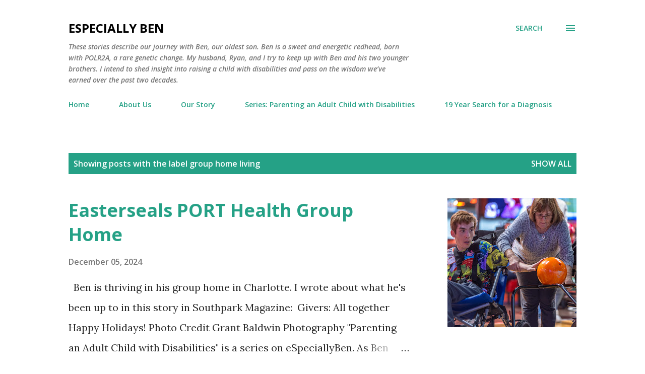

--- FILE ---
content_type: text/html; charset=UTF-8
request_url: http://www.especiallyben.com/search/label/group%20home%20living
body_size: 33787
content:
<!DOCTYPE html>
<html dir='ltr' lang='en'>
<head>
<meta content='width=device-width, initial-scale=1' name='viewport'/>
<title>eSpecially Ben</title>
<meta content='text/html; charset=UTF-8' http-equiv='Content-Type'/>
<!-- Chrome, Firefox OS and Opera -->
<meta content='#ffffff' name='theme-color'/>
<!-- Windows Phone -->
<meta content='#ffffff' name='msapplication-navbutton-color'/>
<meta content='blogger' name='generator'/>
<link href='http://www.especiallyben.com/favicon.ico' rel='icon' type='image/x-icon'/>
<link href='http://www.especiallyben.com/search/label/group%20home%20living' rel='canonical'/>
<link rel="alternate" type="application/atom+xml" title="eSpecially Ben - Atom" href="http://www.especiallyben.com/feeds/posts/default" />
<link rel="alternate" type="application/rss+xml" title="eSpecially Ben - RSS" href="http://www.especiallyben.com/feeds/posts/default?alt=rss" />
<link rel="service.post" type="application/atom+xml" title="eSpecially Ben - Atom" href="https://www.blogger.com/feeds/7018665389895537175/posts/default" />
<link rel="me" href="https://www.blogger.com/profile/05077362824370880824" />
<!--Can't find substitution for tag [blog.ieCssRetrofitLinks]-->
<meta content='Stories helping parents of children and adults with disabilities and special needs. Learn how to navigate group homes, doctors and paperwork.' name='description'/>
<meta content='http://www.especiallyben.com/search/label/group%20home%20living' property='og:url'/>
<meta content='eSpecially Ben' property='og:title'/>
<meta content='Stories helping parents of children and adults with disabilities and special needs. Learn how to navigate group homes, doctors and paperwork.' property='og:description'/>
<meta content='https://blogger.googleusercontent.com/img/b/R29vZ2xl/AVvXsEj7nCvfN00EAt60b4Sx9vw3LGiXXWXyxvXfayLlnqsHTwiVWHDbbbrfV8S0v1Tx0QKVx8brEgWFtLntRGhWGJBMZTfH6uzrW93ZfrhrdMsFJTp8a3B-KanDIWWpnmKmy5Rfxq5ijU-SHQcEntwPhYFm2SMPj8ZJxtmQV6BtjHol1muXQXrhhRw4L1Icw6fK/w1200-h630-p-k-no-nu/SPM-EastersealsBowling-27.jpg' property='og:image'/>
<meta content='https://blogger.googleusercontent.com/img/b/R29vZ2xl/AVvXsEj8Hy1DCPUSytOgkAbcLoXx0DOc9jINE22M7CIUmi33i_9kYrE0VnS5acmKt2K3PKlWAmkxTO3osG5v86a3szZWmmy6Yn334voKrOjRjRyJPLYbCCD255D0xuMGVccsBoITOGRnHSgLwHfyxHvNiS0OTvcf1AQ4YhjxZPrVzhQwAlG-zP5C4-E2T2mfM7wB/w1200-h630-p-k-no-nu/Kidz%20That%20Care%203.jpg' property='og:image'/>
<meta content='https://blogger.googleusercontent.com/img/b/R29vZ2xl/AVvXsEiOT2o3Q5SBDHjnlJLHjenD7F0D67lWTyGZeViK1Fn_iIigm4IWHexGfcTlqnK6kCw06eZ0ptwaIgbcdcB5twF4atOidmHAHN71lvNcamam8iudfLP_QV56LAw5fAvKu6iiJKN7H7J1REHyhsdSfrLvBgPnqJdpClRkmtl_w0kNZUDl_mGYGSeCttHbnYJR/w1200-h630-p-k-no-nu/20231012_161059374_iOS.jpg' property='og:image'/>
<meta content='https://blogger.googleusercontent.com/img/b/R29vZ2xl/AVvXsEh-px-TfWxogqVpnrM_ryAD-LrZUcWTmIojRJEyj1BtJl5tSn2hmakpGyhN9h2akmhDRay5il9MbdKbp6UfCgI8TbPwNcFuAlsahjsmxNzrsr_oDBNWjLmoE2HpV9mII3fhUBg4Cz8FB_6xQ316_pLyHWuc-19r2j737GxXld_tU1lLeWHV2GSd4_sjG0rP/w1200-h630-p-k-no-nu/20230718_234720995_iOS.heic' property='og:image'/>
<meta content='https://blogger.googleusercontent.com/img/b/R29vZ2xl/AVvXsEjBmNy9ENku4tXftM_otsLm2_1Uu6wHpVpJ7ZTqQRHCSpBolfr8iw8OzsRzZ_kGWouJdrwF9wRLWLLE6gPeHYgeeFbKWJDQKlXjiZcBGeiVB3tmoLQOxtt_Mb2ai3soRjZMCIm_az6NChiKXS73HzIAF0KlcAO9cTS2auHYMNGscaekjDU4S5wrXZHehw/w1200-h630-p-k-no-nu/20211203_152428457_iOS.jpg' property='og:image'/>
<meta content='https://blogger.googleusercontent.com/img/b/R29vZ2xl/AVvXsEjG7bPwfTMtPiN1bkp1kvGULyO2ri3LqHE2OgvTnKomHh6l-vcW5XcckKUZNwG7_Fgchsz-giKki2-xxSZ0BXhNXC_nbw1BOmSkYemWev_RjX0Wcoql9OFNgRMwmraHsW9eZdXIsJkr2lnAToJ4YpZ8WPWGS6TJOvzyTWKbRpDkeYd1VFYLz5G-PbyQPw/w1200-h630-p-k-no-nu/20220316_201220408_iOS.jpg' property='og:image'/>
<meta content='https://blogger.googleusercontent.com/img/b/R29vZ2xl/AVvXsEgQhS7zc837O2gjYX0s5vBATKdWigwMBp6VwSlIHJLud2sOmPzGdMkDEZuaAMbwv-xnlu_Z9OwTh4kvtjzgt8TqoK9yKbiwuEacLA9BrRQTCPaqFJtshrUQojYyAqR7xIsY7nEQ0pYiD5vMeaIBzPXTwwfZqv_7KKa3YiptJSiCjLLrHZ80iDXWX0NOSQ/w1200-h630-p-k-no-nu/20211031_203839559_iOS.jpg' property='og:image'/>
<style type='text/css'>@font-face{font-family:'Lora';font-style:normal;font-weight:400;font-display:swap;src:url(//fonts.gstatic.com/s/lora/v37/0QI6MX1D_JOuGQbT0gvTJPa787weuxJMkq18ndeYxZ2JTg.woff2)format('woff2');unicode-range:U+0460-052F,U+1C80-1C8A,U+20B4,U+2DE0-2DFF,U+A640-A69F,U+FE2E-FE2F;}@font-face{font-family:'Lora';font-style:normal;font-weight:400;font-display:swap;src:url(//fonts.gstatic.com/s/lora/v37/0QI6MX1D_JOuGQbT0gvTJPa787weuxJFkq18ndeYxZ2JTg.woff2)format('woff2');unicode-range:U+0301,U+0400-045F,U+0490-0491,U+04B0-04B1,U+2116;}@font-face{font-family:'Lora';font-style:normal;font-weight:400;font-display:swap;src:url(//fonts.gstatic.com/s/lora/v37/0QI6MX1D_JOuGQbT0gvTJPa787weuxI9kq18ndeYxZ2JTg.woff2)format('woff2');unicode-range:U+0302-0303,U+0305,U+0307-0308,U+0310,U+0312,U+0315,U+031A,U+0326-0327,U+032C,U+032F-0330,U+0332-0333,U+0338,U+033A,U+0346,U+034D,U+0391-03A1,U+03A3-03A9,U+03B1-03C9,U+03D1,U+03D5-03D6,U+03F0-03F1,U+03F4-03F5,U+2016-2017,U+2034-2038,U+203C,U+2040,U+2043,U+2047,U+2050,U+2057,U+205F,U+2070-2071,U+2074-208E,U+2090-209C,U+20D0-20DC,U+20E1,U+20E5-20EF,U+2100-2112,U+2114-2115,U+2117-2121,U+2123-214F,U+2190,U+2192,U+2194-21AE,U+21B0-21E5,U+21F1-21F2,U+21F4-2211,U+2213-2214,U+2216-22FF,U+2308-230B,U+2310,U+2319,U+231C-2321,U+2336-237A,U+237C,U+2395,U+239B-23B7,U+23D0,U+23DC-23E1,U+2474-2475,U+25AF,U+25B3,U+25B7,U+25BD,U+25C1,U+25CA,U+25CC,U+25FB,U+266D-266F,U+27C0-27FF,U+2900-2AFF,U+2B0E-2B11,U+2B30-2B4C,U+2BFE,U+3030,U+FF5B,U+FF5D,U+1D400-1D7FF,U+1EE00-1EEFF;}@font-face{font-family:'Lora';font-style:normal;font-weight:400;font-display:swap;src:url(//fonts.gstatic.com/s/lora/v37/0QI6MX1D_JOuGQbT0gvTJPa787weuxIvkq18ndeYxZ2JTg.woff2)format('woff2');unicode-range:U+0001-000C,U+000E-001F,U+007F-009F,U+20DD-20E0,U+20E2-20E4,U+2150-218F,U+2190,U+2192,U+2194-2199,U+21AF,U+21E6-21F0,U+21F3,U+2218-2219,U+2299,U+22C4-22C6,U+2300-243F,U+2440-244A,U+2460-24FF,U+25A0-27BF,U+2800-28FF,U+2921-2922,U+2981,U+29BF,U+29EB,U+2B00-2BFF,U+4DC0-4DFF,U+FFF9-FFFB,U+10140-1018E,U+10190-1019C,U+101A0,U+101D0-101FD,U+102E0-102FB,U+10E60-10E7E,U+1D2C0-1D2D3,U+1D2E0-1D37F,U+1F000-1F0FF,U+1F100-1F1AD,U+1F1E6-1F1FF,U+1F30D-1F30F,U+1F315,U+1F31C,U+1F31E,U+1F320-1F32C,U+1F336,U+1F378,U+1F37D,U+1F382,U+1F393-1F39F,U+1F3A7-1F3A8,U+1F3AC-1F3AF,U+1F3C2,U+1F3C4-1F3C6,U+1F3CA-1F3CE,U+1F3D4-1F3E0,U+1F3ED,U+1F3F1-1F3F3,U+1F3F5-1F3F7,U+1F408,U+1F415,U+1F41F,U+1F426,U+1F43F,U+1F441-1F442,U+1F444,U+1F446-1F449,U+1F44C-1F44E,U+1F453,U+1F46A,U+1F47D,U+1F4A3,U+1F4B0,U+1F4B3,U+1F4B9,U+1F4BB,U+1F4BF,U+1F4C8-1F4CB,U+1F4D6,U+1F4DA,U+1F4DF,U+1F4E3-1F4E6,U+1F4EA-1F4ED,U+1F4F7,U+1F4F9-1F4FB,U+1F4FD-1F4FE,U+1F503,U+1F507-1F50B,U+1F50D,U+1F512-1F513,U+1F53E-1F54A,U+1F54F-1F5FA,U+1F610,U+1F650-1F67F,U+1F687,U+1F68D,U+1F691,U+1F694,U+1F698,U+1F6AD,U+1F6B2,U+1F6B9-1F6BA,U+1F6BC,U+1F6C6-1F6CF,U+1F6D3-1F6D7,U+1F6E0-1F6EA,U+1F6F0-1F6F3,U+1F6F7-1F6FC,U+1F700-1F7FF,U+1F800-1F80B,U+1F810-1F847,U+1F850-1F859,U+1F860-1F887,U+1F890-1F8AD,U+1F8B0-1F8BB,U+1F8C0-1F8C1,U+1F900-1F90B,U+1F93B,U+1F946,U+1F984,U+1F996,U+1F9E9,U+1FA00-1FA6F,U+1FA70-1FA7C,U+1FA80-1FA89,U+1FA8F-1FAC6,U+1FACE-1FADC,U+1FADF-1FAE9,U+1FAF0-1FAF8,U+1FB00-1FBFF;}@font-face{font-family:'Lora';font-style:normal;font-weight:400;font-display:swap;src:url(//fonts.gstatic.com/s/lora/v37/0QI6MX1D_JOuGQbT0gvTJPa787weuxJOkq18ndeYxZ2JTg.woff2)format('woff2');unicode-range:U+0102-0103,U+0110-0111,U+0128-0129,U+0168-0169,U+01A0-01A1,U+01AF-01B0,U+0300-0301,U+0303-0304,U+0308-0309,U+0323,U+0329,U+1EA0-1EF9,U+20AB;}@font-face{font-family:'Lora';font-style:normal;font-weight:400;font-display:swap;src:url(//fonts.gstatic.com/s/lora/v37/0QI6MX1D_JOuGQbT0gvTJPa787weuxJPkq18ndeYxZ2JTg.woff2)format('woff2');unicode-range:U+0100-02BA,U+02BD-02C5,U+02C7-02CC,U+02CE-02D7,U+02DD-02FF,U+0304,U+0308,U+0329,U+1D00-1DBF,U+1E00-1E9F,U+1EF2-1EFF,U+2020,U+20A0-20AB,U+20AD-20C0,U+2113,U+2C60-2C7F,U+A720-A7FF;}@font-face{font-family:'Lora';font-style:normal;font-weight:400;font-display:swap;src:url(//fonts.gstatic.com/s/lora/v37/0QI6MX1D_JOuGQbT0gvTJPa787weuxJBkq18ndeYxZ0.woff2)format('woff2');unicode-range:U+0000-00FF,U+0131,U+0152-0153,U+02BB-02BC,U+02C6,U+02DA,U+02DC,U+0304,U+0308,U+0329,U+2000-206F,U+20AC,U+2122,U+2191,U+2193,U+2212,U+2215,U+FEFF,U+FFFD;}@font-face{font-family:'Open Sans';font-style:italic;font-weight:600;font-stretch:100%;font-display:swap;src:url(//fonts.gstatic.com/s/opensans/v44/memQYaGs126MiZpBA-UFUIcVXSCEkx2cmqvXlWq8tWZ0Pw86hd0RkxhjWV0ewIMUdjFXmSU_.woff2)format('woff2');unicode-range:U+0460-052F,U+1C80-1C8A,U+20B4,U+2DE0-2DFF,U+A640-A69F,U+FE2E-FE2F;}@font-face{font-family:'Open Sans';font-style:italic;font-weight:600;font-stretch:100%;font-display:swap;src:url(//fonts.gstatic.com/s/opensans/v44/memQYaGs126MiZpBA-UFUIcVXSCEkx2cmqvXlWq8tWZ0Pw86hd0RkxhjWVQewIMUdjFXmSU_.woff2)format('woff2');unicode-range:U+0301,U+0400-045F,U+0490-0491,U+04B0-04B1,U+2116;}@font-face{font-family:'Open Sans';font-style:italic;font-weight:600;font-stretch:100%;font-display:swap;src:url(//fonts.gstatic.com/s/opensans/v44/memQYaGs126MiZpBA-UFUIcVXSCEkx2cmqvXlWq8tWZ0Pw86hd0RkxhjWVwewIMUdjFXmSU_.woff2)format('woff2');unicode-range:U+1F00-1FFF;}@font-face{font-family:'Open Sans';font-style:italic;font-weight:600;font-stretch:100%;font-display:swap;src:url(//fonts.gstatic.com/s/opensans/v44/memQYaGs126MiZpBA-UFUIcVXSCEkx2cmqvXlWq8tWZ0Pw86hd0RkxhjWVMewIMUdjFXmSU_.woff2)format('woff2');unicode-range:U+0370-0377,U+037A-037F,U+0384-038A,U+038C,U+038E-03A1,U+03A3-03FF;}@font-face{font-family:'Open Sans';font-style:italic;font-weight:600;font-stretch:100%;font-display:swap;src:url(//fonts.gstatic.com/s/opensans/v44/memQYaGs126MiZpBA-UFUIcVXSCEkx2cmqvXlWq8tWZ0Pw86hd0RkxhjWVIewIMUdjFXmSU_.woff2)format('woff2');unicode-range:U+0307-0308,U+0590-05FF,U+200C-2010,U+20AA,U+25CC,U+FB1D-FB4F;}@font-face{font-family:'Open Sans';font-style:italic;font-weight:600;font-stretch:100%;font-display:swap;src:url(//fonts.gstatic.com/s/opensans/v44/memQYaGs126MiZpBA-UFUIcVXSCEkx2cmqvXlWq8tWZ0Pw86hd0RkxhjWSwewIMUdjFXmSU_.woff2)format('woff2');unicode-range:U+0302-0303,U+0305,U+0307-0308,U+0310,U+0312,U+0315,U+031A,U+0326-0327,U+032C,U+032F-0330,U+0332-0333,U+0338,U+033A,U+0346,U+034D,U+0391-03A1,U+03A3-03A9,U+03B1-03C9,U+03D1,U+03D5-03D6,U+03F0-03F1,U+03F4-03F5,U+2016-2017,U+2034-2038,U+203C,U+2040,U+2043,U+2047,U+2050,U+2057,U+205F,U+2070-2071,U+2074-208E,U+2090-209C,U+20D0-20DC,U+20E1,U+20E5-20EF,U+2100-2112,U+2114-2115,U+2117-2121,U+2123-214F,U+2190,U+2192,U+2194-21AE,U+21B0-21E5,U+21F1-21F2,U+21F4-2211,U+2213-2214,U+2216-22FF,U+2308-230B,U+2310,U+2319,U+231C-2321,U+2336-237A,U+237C,U+2395,U+239B-23B7,U+23D0,U+23DC-23E1,U+2474-2475,U+25AF,U+25B3,U+25B7,U+25BD,U+25C1,U+25CA,U+25CC,U+25FB,U+266D-266F,U+27C0-27FF,U+2900-2AFF,U+2B0E-2B11,U+2B30-2B4C,U+2BFE,U+3030,U+FF5B,U+FF5D,U+1D400-1D7FF,U+1EE00-1EEFF;}@font-face{font-family:'Open Sans';font-style:italic;font-weight:600;font-stretch:100%;font-display:swap;src:url(//fonts.gstatic.com/s/opensans/v44/memQYaGs126MiZpBA-UFUIcVXSCEkx2cmqvXlWq8tWZ0Pw86hd0RkxhjWT4ewIMUdjFXmSU_.woff2)format('woff2');unicode-range:U+0001-000C,U+000E-001F,U+007F-009F,U+20DD-20E0,U+20E2-20E4,U+2150-218F,U+2190,U+2192,U+2194-2199,U+21AF,U+21E6-21F0,U+21F3,U+2218-2219,U+2299,U+22C4-22C6,U+2300-243F,U+2440-244A,U+2460-24FF,U+25A0-27BF,U+2800-28FF,U+2921-2922,U+2981,U+29BF,U+29EB,U+2B00-2BFF,U+4DC0-4DFF,U+FFF9-FFFB,U+10140-1018E,U+10190-1019C,U+101A0,U+101D0-101FD,U+102E0-102FB,U+10E60-10E7E,U+1D2C0-1D2D3,U+1D2E0-1D37F,U+1F000-1F0FF,U+1F100-1F1AD,U+1F1E6-1F1FF,U+1F30D-1F30F,U+1F315,U+1F31C,U+1F31E,U+1F320-1F32C,U+1F336,U+1F378,U+1F37D,U+1F382,U+1F393-1F39F,U+1F3A7-1F3A8,U+1F3AC-1F3AF,U+1F3C2,U+1F3C4-1F3C6,U+1F3CA-1F3CE,U+1F3D4-1F3E0,U+1F3ED,U+1F3F1-1F3F3,U+1F3F5-1F3F7,U+1F408,U+1F415,U+1F41F,U+1F426,U+1F43F,U+1F441-1F442,U+1F444,U+1F446-1F449,U+1F44C-1F44E,U+1F453,U+1F46A,U+1F47D,U+1F4A3,U+1F4B0,U+1F4B3,U+1F4B9,U+1F4BB,U+1F4BF,U+1F4C8-1F4CB,U+1F4D6,U+1F4DA,U+1F4DF,U+1F4E3-1F4E6,U+1F4EA-1F4ED,U+1F4F7,U+1F4F9-1F4FB,U+1F4FD-1F4FE,U+1F503,U+1F507-1F50B,U+1F50D,U+1F512-1F513,U+1F53E-1F54A,U+1F54F-1F5FA,U+1F610,U+1F650-1F67F,U+1F687,U+1F68D,U+1F691,U+1F694,U+1F698,U+1F6AD,U+1F6B2,U+1F6B9-1F6BA,U+1F6BC,U+1F6C6-1F6CF,U+1F6D3-1F6D7,U+1F6E0-1F6EA,U+1F6F0-1F6F3,U+1F6F7-1F6FC,U+1F700-1F7FF,U+1F800-1F80B,U+1F810-1F847,U+1F850-1F859,U+1F860-1F887,U+1F890-1F8AD,U+1F8B0-1F8BB,U+1F8C0-1F8C1,U+1F900-1F90B,U+1F93B,U+1F946,U+1F984,U+1F996,U+1F9E9,U+1FA00-1FA6F,U+1FA70-1FA7C,U+1FA80-1FA89,U+1FA8F-1FAC6,U+1FACE-1FADC,U+1FADF-1FAE9,U+1FAF0-1FAF8,U+1FB00-1FBFF;}@font-face{font-family:'Open Sans';font-style:italic;font-weight:600;font-stretch:100%;font-display:swap;src:url(//fonts.gstatic.com/s/opensans/v44/memQYaGs126MiZpBA-UFUIcVXSCEkx2cmqvXlWq8tWZ0Pw86hd0RkxhjWV8ewIMUdjFXmSU_.woff2)format('woff2');unicode-range:U+0102-0103,U+0110-0111,U+0128-0129,U+0168-0169,U+01A0-01A1,U+01AF-01B0,U+0300-0301,U+0303-0304,U+0308-0309,U+0323,U+0329,U+1EA0-1EF9,U+20AB;}@font-face{font-family:'Open Sans';font-style:italic;font-weight:600;font-stretch:100%;font-display:swap;src:url(//fonts.gstatic.com/s/opensans/v44/memQYaGs126MiZpBA-UFUIcVXSCEkx2cmqvXlWq8tWZ0Pw86hd0RkxhjWV4ewIMUdjFXmSU_.woff2)format('woff2');unicode-range:U+0100-02BA,U+02BD-02C5,U+02C7-02CC,U+02CE-02D7,U+02DD-02FF,U+0304,U+0308,U+0329,U+1D00-1DBF,U+1E00-1E9F,U+1EF2-1EFF,U+2020,U+20A0-20AB,U+20AD-20C0,U+2113,U+2C60-2C7F,U+A720-A7FF;}@font-face{font-family:'Open Sans';font-style:italic;font-weight:600;font-stretch:100%;font-display:swap;src:url(//fonts.gstatic.com/s/opensans/v44/memQYaGs126MiZpBA-UFUIcVXSCEkx2cmqvXlWq8tWZ0Pw86hd0RkxhjWVAewIMUdjFXmQ.woff2)format('woff2');unicode-range:U+0000-00FF,U+0131,U+0152-0153,U+02BB-02BC,U+02C6,U+02DA,U+02DC,U+0304,U+0308,U+0329,U+2000-206F,U+20AC,U+2122,U+2191,U+2193,U+2212,U+2215,U+FEFF,U+FFFD;}@font-face{font-family:'Open Sans';font-style:normal;font-weight:400;font-stretch:100%;font-display:swap;src:url(//fonts.gstatic.com/s/opensans/v44/memvYaGs126MiZpBA-UvWbX2vVnXBbObj2OVTSKmu0SC55K5gw.woff2)format('woff2');unicode-range:U+0460-052F,U+1C80-1C8A,U+20B4,U+2DE0-2DFF,U+A640-A69F,U+FE2E-FE2F;}@font-face{font-family:'Open Sans';font-style:normal;font-weight:400;font-stretch:100%;font-display:swap;src:url(//fonts.gstatic.com/s/opensans/v44/memvYaGs126MiZpBA-UvWbX2vVnXBbObj2OVTSumu0SC55K5gw.woff2)format('woff2');unicode-range:U+0301,U+0400-045F,U+0490-0491,U+04B0-04B1,U+2116;}@font-face{font-family:'Open Sans';font-style:normal;font-weight:400;font-stretch:100%;font-display:swap;src:url(//fonts.gstatic.com/s/opensans/v44/memvYaGs126MiZpBA-UvWbX2vVnXBbObj2OVTSOmu0SC55K5gw.woff2)format('woff2');unicode-range:U+1F00-1FFF;}@font-face{font-family:'Open Sans';font-style:normal;font-weight:400;font-stretch:100%;font-display:swap;src:url(//fonts.gstatic.com/s/opensans/v44/memvYaGs126MiZpBA-UvWbX2vVnXBbObj2OVTSymu0SC55K5gw.woff2)format('woff2');unicode-range:U+0370-0377,U+037A-037F,U+0384-038A,U+038C,U+038E-03A1,U+03A3-03FF;}@font-face{font-family:'Open Sans';font-style:normal;font-weight:400;font-stretch:100%;font-display:swap;src:url(//fonts.gstatic.com/s/opensans/v44/memvYaGs126MiZpBA-UvWbX2vVnXBbObj2OVTS2mu0SC55K5gw.woff2)format('woff2');unicode-range:U+0307-0308,U+0590-05FF,U+200C-2010,U+20AA,U+25CC,U+FB1D-FB4F;}@font-face{font-family:'Open Sans';font-style:normal;font-weight:400;font-stretch:100%;font-display:swap;src:url(//fonts.gstatic.com/s/opensans/v44/memvYaGs126MiZpBA-UvWbX2vVnXBbObj2OVTVOmu0SC55K5gw.woff2)format('woff2');unicode-range:U+0302-0303,U+0305,U+0307-0308,U+0310,U+0312,U+0315,U+031A,U+0326-0327,U+032C,U+032F-0330,U+0332-0333,U+0338,U+033A,U+0346,U+034D,U+0391-03A1,U+03A3-03A9,U+03B1-03C9,U+03D1,U+03D5-03D6,U+03F0-03F1,U+03F4-03F5,U+2016-2017,U+2034-2038,U+203C,U+2040,U+2043,U+2047,U+2050,U+2057,U+205F,U+2070-2071,U+2074-208E,U+2090-209C,U+20D0-20DC,U+20E1,U+20E5-20EF,U+2100-2112,U+2114-2115,U+2117-2121,U+2123-214F,U+2190,U+2192,U+2194-21AE,U+21B0-21E5,U+21F1-21F2,U+21F4-2211,U+2213-2214,U+2216-22FF,U+2308-230B,U+2310,U+2319,U+231C-2321,U+2336-237A,U+237C,U+2395,U+239B-23B7,U+23D0,U+23DC-23E1,U+2474-2475,U+25AF,U+25B3,U+25B7,U+25BD,U+25C1,U+25CA,U+25CC,U+25FB,U+266D-266F,U+27C0-27FF,U+2900-2AFF,U+2B0E-2B11,U+2B30-2B4C,U+2BFE,U+3030,U+FF5B,U+FF5D,U+1D400-1D7FF,U+1EE00-1EEFF;}@font-face{font-family:'Open Sans';font-style:normal;font-weight:400;font-stretch:100%;font-display:swap;src:url(//fonts.gstatic.com/s/opensans/v44/memvYaGs126MiZpBA-UvWbX2vVnXBbObj2OVTUGmu0SC55K5gw.woff2)format('woff2');unicode-range:U+0001-000C,U+000E-001F,U+007F-009F,U+20DD-20E0,U+20E2-20E4,U+2150-218F,U+2190,U+2192,U+2194-2199,U+21AF,U+21E6-21F0,U+21F3,U+2218-2219,U+2299,U+22C4-22C6,U+2300-243F,U+2440-244A,U+2460-24FF,U+25A0-27BF,U+2800-28FF,U+2921-2922,U+2981,U+29BF,U+29EB,U+2B00-2BFF,U+4DC0-4DFF,U+FFF9-FFFB,U+10140-1018E,U+10190-1019C,U+101A0,U+101D0-101FD,U+102E0-102FB,U+10E60-10E7E,U+1D2C0-1D2D3,U+1D2E0-1D37F,U+1F000-1F0FF,U+1F100-1F1AD,U+1F1E6-1F1FF,U+1F30D-1F30F,U+1F315,U+1F31C,U+1F31E,U+1F320-1F32C,U+1F336,U+1F378,U+1F37D,U+1F382,U+1F393-1F39F,U+1F3A7-1F3A8,U+1F3AC-1F3AF,U+1F3C2,U+1F3C4-1F3C6,U+1F3CA-1F3CE,U+1F3D4-1F3E0,U+1F3ED,U+1F3F1-1F3F3,U+1F3F5-1F3F7,U+1F408,U+1F415,U+1F41F,U+1F426,U+1F43F,U+1F441-1F442,U+1F444,U+1F446-1F449,U+1F44C-1F44E,U+1F453,U+1F46A,U+1F47D,U+1F4A3,U+1F4B0,U+1F4B3,U+1F4B9,U+1F4BB,U+1F4BF,U+1F4C8-1F4CB,U+1F4D6,U+1F4DA,U+1F4DF,U+1F4E3-1F4E6,U+1F4EA-1F4ED,U+1F4F7,U+1F4F9-1F4FB,U+1F4FD-1F4FE,U+1F503,U+1F507-1F50B,U+1F50D,U+1F512-1F513,U+1F53E-1F54A,U+1F54F-1F5FA,U+1F610,U+1F650-1F67F,U+1F687,U+1F68D,U+1F691,U+1F694,U+1F698,U+1F6AD,U+1F6B2,U+1F6B9-1F6BA,U+1F6BC,U+1F6C6-1F6CF,U+1F6D3-1F6D7,U+1F6E0-1F6EA,U+1F6F0-1F6F3,U+1F6F7-1F6FC,U+1F700-1F7FF,U+1F800-1F80B,U+1F810-1F847,U+1F850-1F859,U+1F860-1F887,U+1F890-1F8AD,U+1F8B0-1F8BB,U+1F8C0-1F8C1,U+1F900-1F90B,U+1F93B,U+1F946,U+1F984,U+1F996,U+1F9E9,U+1FA00-1FA6F,U+1FA70-1FA7C,U+1FA80-1FA89,U+1FA8F-1FAC6,U+1FACE-1FADC,U+1FADF-1FAE9,U+1FAF0-1FAF8,U+1FB00-1FBFF;}@font-face{font-family:'Open Sans';font-style:normal;font-weight:400;font-stretch:100%;font-display:swap;src:url(//fonts.gstatic.com/s/opensans/v44/memvYaGs126MiZpBA-UvWbX2vVnXBbObj2OVTSCmu0SC55K5gw.woff2)format('woff2');unicode-range:U+0102-0103,U+0110-0111,U+0128-0129,U+0168-0169,U+01A0-01A1,U+01AF-01B0,U+0300-0301,U+0303-0304,U+0308-0309,U+0323,U+0329,U+1EA0-1EF9,U+20AB;}@font-face{font-family:'Open Sans';font-style:normal;font-weight:400;font-stretch:100%;font-display:swap;src:url(//fonts.gstatic.com/s/opensans/v44/memvYaGs126MiZpBA-UvWbX2vVnXBbObj2OVTSGmu0SC55K5gw.woff2)format('woff2');unicode-range:U+0100-02BA,U+02BD-02C5,U+02C7-02CC,U+02CE-02D7,U+02DD-02FF,U+0304,U+0308,U+0329,U+1D00-1DBF,U+1E00-1E9F,U+1EF2-1EFF,U+2020,U+20A0-20AB,U+20AD-20C0,U+2113,U+2C60-2C7F,U+A720-A7FF;}@font-face{font-family:'Open Sans';font-style:normal;font-weight:400;font-stretch:100%;font-display:swap;src:url(//fonts.gstatic.com/s/opensans/v44/memvYaGs126MiZpBA-UvWbX2vVnXBbObj2OVTS-mu0SC55I.woff2)format('woff2');unicode-range:U+0000-00FF,U+0131,U+0152-0153,U+02BB-02BC,U+02C6,U+02DA,U+02DC,U+0304,U+0308,U+0329,U+2000-206F,U+20AC,U+2122,U+2191,U+2193,U+2212,U+2215,U+FEFF,U+FFFD;}@font-face{font-family:'Open Sans';font-style:normal;font-weight:600;font-stretch:100%;font-display:swap;src:url(//fonts.gstatic.com/s/opensans/v44/memvYaGs126MiZpBA-UvWbX2vVnXBbObj2OVTSKmu0SC55K5gw.woff2)format('woff2');unicode-range:U+0460-052F,U+1C80-1C8A,U+20B4,U+2DE0-2DFF,U+A640-A69F,U+FE2E-FE2F;}@font-face{font-family:'Open Sans';font-style:normal;font-weight:600;font-stretch:100%;font-display:swap;src:url(//fonts.gstatic.com/s/opensans/v44/memvYaGs126MiZpBA-UvWbX2vVnXBbObj2OVTSumu0SC55K5gw.woff2)format('woff2');unicode-range:U+0301,U+0400-045F,U+0490-0491,U+04B0-04B1,U+2116;}@font-face{font-family:'Open Sans';font-style:normal;font-weight:600;font-stretch:100%;font-display:swap;src:url(//fonts.gstatic.com/s/opensans/v44/memvYaGs126MiZpBA-UvWbX2vVnXBbObj2OVTSOmu0SC55K5gw.woff2)format('woff2');unicode-range:U+1F00-1FFF;}@font-face{font-family:'Open Sans';font-style:normal;font-weight:600;font-stretch:100%;font-display:swap;src:url(//fonts.gstatic.com/s/opensans/v44/memvYaGs126MiZpBA-UvWbX2vVnXBbObj2OVTSymu0SC55K5gw.woff2)format('woff2');unicode-range:U+0370-0377,U+037A-037F,U+0384-038A,U+038C,U+038E-03A1,U+03A3-03FF;}@font-face{font-family:'Open Sans';font-style:normal;font-weight:600;font-stretch:100%;font-display:swap;src:url(//fonts.gstatic.com/s/opensans/v44/memvYaGs126MiZpBA-UvWbX2vVnXBbObj2OVTS2mu0SC55K5gw.woff2)format('woff2');unicode-range:U+0307-0308,U+0590-05FF,U+200C-2010,U+20AA,U+25CC,U+FB1D-FB4F;}@font-face{font-family:'Open Sans';font-style:normal;font-weight:600;font-stretch:100%;font-display:swap;src:url(//fonts.gstatic.com/s/opensans/v44/memvYaGs126MiZpBA-UvWbX2vVnXBbObj2OVTVOmu0SC55K5gw.woff2)format('woff2');unicode-range:U+0302-0303,U+0305,U+0307-0308,U+0310,U+0312,U+0315,U+031A,U+0326-0327,U+032C,U+032F-0330,U+0332-0333,U+0338,U+033A,U+0346,U+034D,U+0391-03A1,U+03A3-03A9,U+03B1-03C9,U+03D1,U+03D5-03D6,U+03F0-03F1,U+03F4-03F5,U+2016-2017,U+2034-2038,U+203C,U+2040,U+2043,U+2047,U+2050,U+2057,U+205F,U+2070-2071,U+2074-208E,U+2090-209C,U+20D0-20DC,U+20E1,U+20E5-20EF,U+2100-2112,U+2114-2115,U+2117-2121,U+2123-214F,U+2190,U+2192,U+2194-21AE,U+21B0-21E5,U+21F1-21F2,U+21F4-2211,U+2213-2214,U+2216-22FF,U+2308-230B,U+2310,U+2319,U+231C-2321,U+2336-237A,U+237C,U+2395,U+239B-23B7,U+23D0,U+23DC-23E1,U+2474-2475,U+25AF,U+25B3,U+25B7,U+25BD,U+25C1,U+25CA,U+25CC,U+25FB,U+266D-266F,U+27C0-27FF,U+2900-2AFF,U+2B0E-2B11,U+2B30-2B4C,U+2BFE,U+3030,U+FF5B,U+FF5D,U+1D400-1D7FF,U+1EE00-1EEFF;}@font-face{font-family:'Open Sans';font-style:normal;font-weight:600;font-stretch:100%;font-display:swap;src:url(//fonts.gstatic.com/s/opensans/v44/memvYaGs126MiZpBA-UvWbX2vVnXBbObj2OVTUGmu0SC55K5gw.woff2)format('woff2');unicode-range:U+0001-000C,U+000E-001F,U+007F-009F,U+20DD-20E0,U+20E2-20E4,U+2150-218F,U+2190,U+2192,U+2194-2199,U+21AF,U+21E6-21F0,U+21F3,U+2218-2219,U+2299,U+22C4-22C6,U+2300-243F,U+2440-244A,U+2460-24FF,U+25A0-27BF,U+2800-28FF,U+2921-2922,U+2981,U+29BF,U+29EB,U+2B00-2BFF,U+4DC0-4DFF,U+FFF9-FFFB,U+10140-1018E,U+10190-1019C,U+101A0,U+101D0-101FD,U+102E0-102FB,U+10E60-10E7E,U+1D2C0-1D2D3,U+1D2E0-1D37F,U+1F000-1F0FF,U+1F100-1F1AD,U+1F1E6-1F1FF,U+1F30D-1F30F,U+1F315,U+1F31C,U+1F31E,U+1F320-1F32C,U+1F336,U+1F378,U+1F37D,U+1F382,U+1F393-1F39F,U+1F3A7-1F3A8,U+1F3AC-1F3AF,U+1F3C2,U+1F3C4-1F3C6,U+1F3CA-1F3CE,U+1F3D4-1F3E0,U+1F3ED,U+1F3F1-1F3F3,U+1F3F5-1F3F7,U+1F408,U+1F415,U+1F41F,U+1F426,U+1F43F,U+1F441-1F442,U+1F444,U+1F446-1F449,U+1F44C-1F44E,U+1F453,U+1F46A,U+1F47D,U+1F4A3,U+1F4B0,U+1F4B3,U+1F4B9,U+1F4BB,U+1F4BF,U+1F4C8-1F4CB,U+1F4D6,U+1F4DA,U+1F4DF,U+1F4E3-1F4E6,U+1F4EA-1F4ED,U+1F4F7,U+1F4F9-1F4FB,U+1F4FD-1F4FE,U+1F503,U+1F507-1F50B,U+1F50D,U+1F512-1F513,U+1F53E-1F54A,U+1F54F-1F5FA,U+1F610,U+1F650-1F67F,U+1F687,U+1F68D,U+1F691,U+1F694,U+1F698,U+1F6AD,U+1F6B2,U+1F6B9-1F6BA,U+1F6BC,U+1F6C6-1F6CF,U+1F6D3-1F6D7,U+1F6E0-1F6EA,U+1F6F0-1F6F3,U+1F6F7-1F6FC,U+1F700-1F7FF,U+1F800-1F80B,U+1F810-1F847,U+1F850-1F859,U+1F860-1F887,U+1F890-1F8AD,U+1F8B0-1F8BB,U+1F8C0-1F8C1,U+1F900-1F90B,U+1F93B,U+1F946,U+1F984,U+1F996,U+1F9E9,U+1FA00-1FA6F,U+1FA70-1FA7C,U+1FA80-1FA89,U+1FA8F-1FAC6,U+1FACE-1FADC,U+1FADF-1FAE9,U+1FAF0-1FAF8,U+1FB00-1FBFF;}@font-face{font-family:'Open Sans';font-style:normal;font-weight:600;font-stretch:100%;font-display:swap;src:url(//fonts.gstatic.com/s/opensans/v44/memvYaGs126MiZpBA-UvWbX2vVnXBbObj2OVTSCmu0SC55K5gw.woff2)format('woff2');unicode-range:U+0102-0103,U+0110-0111,U+0128-0129,U+0168-0169,U+01A0-01A1,U+01AF-01B0,U+0300-0301,U+0303-0304,U+0308-0309,U+0323,U+0329,U+1EA0-1EF9,U+20AB;}@font-face{font-family:'Open Sans';font-style:normal;font-weight:600;font-stretch:100%;font-display:swap;src:url(//fonts.gstatic.com/s/opensans/v44/memvYaGs126MiZpBA-UvWbX2vVnXBbObj2OVTSGmu0SC55K5gw.woff2)format('woff2');unicode-range:U+0100-02BA,U+02BD-02C5,U+02C7-02CC,U+02CE-02D7,U+02DD-02FF,U+0304,U+0308,U+0329,U+1D00-1DBF,U+1E00-1E9F,U+1EF2-1EFF,U+2020,U+20A0-20AB,U+20AD-20C0,U+2113,U+2C60-2C7F,U+A720-A7FF;}@font-face{font-family:'Open Sans';font-style:normal;font-weight:600;font-stretch:100%;font-display:swap;src:url(//fonts.gstatic.com/s/opensans/v44/memvYaGs126MiZpBA-UvWbX2vVnXBbObj2OVTS-mu0SC55I.woff2)format('woff2');unicode-range:U+0000-00FF,U+0131,U+0152-0153,U+02BB-02BC,U+02C6,U+02DA,U+02DC,U+0304,U+0308,U+0329,U+2000-206F,U+20AC,U+2122,U+2191,U+2193,U+2212,U+2215,U+FEFF,U+FFFD;}@font-face{font-family:'Open Sans';font-style:normal;font-weight:700;font-stretch:100%;font-display:swap;src:url(//fonts.gstatic.com/s/opensans/v44/memvYaGs126MiZpBA-UvWbX2vVnXBbObj2OVTSKmu0SC55K5gw.woff2)format('woff2');unicode-range:U+0460-052F,U+1C80-1C8A,U+20B4,U+2DE0-2DFF,U+A640-A69F,U+FE2E-FE2F;}@font-face{font-family:'Open Sans';font-style:normal;font-weight:700;font-stretch:100%;font-display:swap;src:url(//fonts.gstatic.com/s/opensans/v44/memvYaGs126MiZpBA-UvWbX2vVnXBbObj2OVTSumu0SC55K5gw.woff2)format('woff2');unicode-range:U+0301,U+0400-045F,U+0490-0491,U+04B0-04B1,U+2116;}@font-face{font-family:'Open Sans';font-style:normal;font-weight:700;font-stretch:100%;font-display:swap;src:url(//fonts.gstatic.com/s/opensans/v44/memvYaGs126MiZpBA-UvWbX2vVnXBbObj2OVTSOmu0SC55K5gw.woff2)format('woff2');unicode-range:U+1F00-1FFF;}@font-face{font-family:'Open Sans';font-style:normal;font-weight:700;font-stretch:100%;font-display:swap;src:url(//fonts.gstatic.com/s/opensans/v44/memvYaGs126MiZpBA-UvWbX2vVnXBbObj2OVTSymu0SC55K5gw.woff2)format('woff2');unicode-range:U+0370-0377,U+037A-037F,U+0384-038A,U+038C,U+038E-03A1,U+03A3-03FF;}@font-face{font-family:'Open Sans';font-style:normal;font-weight:700;font-stretch:100%;font-display:swap;src:url(//fonts.gstatic.com/s/opensans/v44/memvYaGs126MiZpBA-UvWbX2vVnXBbObj2OVTS2mu0SC55K5gw.woff2)format('woff2');unicode-range:U+0307-0308,U+0590-05FF,U+200C-2010,U+20AA,U+25CC,U+FB1D-FB4F;}@font-face{font-family:'Open Sans';font-style:normal;font-weight:700;font-stretch:100%;font-display:swap;src:url(//fonts.gstatic.com/s/opensans/v44/memvYaGs126MiZpBA-UvWbX2vVnXBbObj2OVTVOmu0SC55K5gw.woff2)format('woff2');unicode-range:U+0302-0303,U+0305,U+0307-0308,U+0310,U+0312,U+0315,U+031A,U+0326-0327,U+032C,U+032F-0330,U+0332-0333,U+0338,U+033A,U+0346,U+034D,U+0391-03A1,U+03A3-03A9,U+03B1-03C9,U+03D1,U+03D5-03D6,U+03F0-03F1,U+03F4-03F5,U+2016-2017,U+2034-2038,U+203C,U+2040,U+2043,U+2047,U+2050,U+2057,U+205F,U+2070-2071,U+2074-208E,U+2090-209C,U+20D0-20DC,U+20E1,U+20E5-20EF,U+2100-2112,U+2114-2115,U+2117-2121,U+2123-214F,U+2190,U+2192,U+2194-21AE,U+21B0-21E5,U+21F1-21F2,U+21F4-2211,U+2213-2214,U+2216-22FF,U+2308-230B,U+2310,U+2319,U+231C-2321,U+2336-237A,U+237C,U+2395,U+239B-23B7,U+23D0,U+23DC-23E1,U+2474-2475,U+25AF,U+25B3,U+25B7,U+25BD,U+25C1,U+25CA,U+25CC,U+25FB,U+266D-266F,U+27C0-27FF,U+2900-2AFF,U+2B0E-2B11,U+2B30-2B4C,U+2BFE,U+3030,U+FF5B,U+FF5D,U+1D400-1D7FF,U+1EE00-1EEFF;}@font-face{font-family:'Open Sans';font-style:normal;font-weight:700;font-stretch:100%;font-display:swap;src:url(//fonts.gstatic.com/s/opensans/v44/memvYaGs126MiZpBA-UvWbX2vVnXBbObj2OVTUGmu0SC55K5gw.woff2)format('woff2');unicode-range:U+0001-000C,U+000E-001F,U+007F-009F,U+20DD-20E0,U+20E2-20E4,U+2150-218F,U+2190,U+2192,U+2194-2199,U+21AF,U+21E6-21F0,U+21F3,U+2218-2219,U+2299,U+22C4-22C6,U+2300-243F,U+2440-244A,U+2460-24FF,U+25A0-27BF,U+2800-28FF,U+2921-2922,U+2981,U+29BF,U+29EB,U+2B00-2BFF,U+4DC0-4DFF,U+FFF9-FFFB,U+10140-1018E,U+10190-1019C,U+101A0,U+101D0-101FD,U+102E0-102FB,U+10E60-10E7E,U+1D2C0-1D2D3,U+1D2E0-1D37F,U+1F000-1F0FF,U+1F100-1F1AD,U+1F1E6-1F1FF,U+1F30D-1F30F,U+1F315,U+1F31C,U+1F31E,U+1F320-1F32C,U+1F336,U+1F378,U+1F37D,U+1F382,U+1F393-1F39F,U+1F3A7-1F3A8,U+1F3AC-1F3AF,U+1F3C2,U+1F3C4-1F3C6,U+1F3CA-1F3CE,U+1F3D4-1F3E0,U+1F3ED,U+1F3F1-1F3F3,U+1F3F5-1F3F7,U+1F408,U+1F415,U+1F41F,U+1F426,U+1F43F,U+1F441-1F442,U+1F444,U+1F446-1F449,U+1F44C-1F44E,U+1F453,U+1F46A,U+1F47D,U+1F4A3,U+1F4B0,U+1F4B3,U+1F4B9,U+1F4BB,U+1F4BF,U+1F4C8-1F4CB,U+1F4D6,U+1F4DA,U+1F4DF,U+1F4E3-1F4E6,U+1F4EA-1F4ED,U+1F4F7,U+1F4F9-1F4FB,U+1F4FD-1F4FE,U+1F503,U+1F507-1F50B,U+1F50D,U+1F512-1F513,U+1F53E-1F54A,U+1F54F-1F5FA,U+1F610,U+1F650-1F67F,U+1F687,U+1F68D,U+1F691,U+1F694,U+1F698,U+1F6AD,U+1F6B2,U+1F6B9-1F6BA,U+1F6BC,U+1F6C6-1F6CF,U+1F6D3-1F6D7,U+1F6E0-1F6EA,U+1F6F0-1F6F3,U+1F6F7-1F6FC,U+1F700-1F7FF,U+1F800-1F80B,U+1F810-1F847,U+1F850-1F859,U+1F860-1F887,U+1F890-1F8AD,U+1F8B0-1F8BB,U+1F8C0-1F8C1,U+1F900-1F90B,U+1F93B,U+1F946,U+1F984,U+1F996,U+1F9E9,U+1FA00-1FA6F,U+1FA70-1FA7C,U+1FA80-1FA89,U+1FA8F-1FAC6,U+1FACE-1FADC,U+1FADF-1FAE9,U+1FAF0-1FAF8,U+1FB00-1FBFF;}@font-face{font-family:'Open Sans';font-style:normal;font-weight:700;font-stretch:100%;font-display:swap;src:url(//fonts.gstatic.com/s/opensans/v44/memvYaGs126MiZpBA-UvWbX2vVnXBbObj2OVTSCmu0SC55K5gw.woff2)format('woff2');unicode-range:U+0102-0103,U+0110-0111,U+0128-0129,U+0168-0169,U+01A0-01A1,U+01AF-01B0,U+0300-0301,U+0303-0304,U+0308-0309,U+0323,U+0329,U+1EA0-1EF9,U+20AB;}@font-face{font-family:'Open Sans';font-style:normal;font-weight:700;font-stretch:100%;font-display:swap;src:url(//fonts.gstatic.com/s/opensans/v44/memvYaGs126MiZpBA-UvWbX2vVnXBbObj2OVTSGmu0SC55K5gw.woff2)format('woff2');unicode-range:U+0100-02BA,U+02BD-02C5,U+02C7-02CC,U+02CE-02D7,U+02DD-02FF,U+0304,U+0308,U+0329,U+1D00-1DBF,U+1E00-1E9F,U+1EF2-1EFF,U+2020,U+20A0-20AB,U+20AD-20C0,U+2113,U+2C60-2C7F,U+A720-A7FF;}@font-face{font-family:'Open Sans';font-style:normal;font-weight:700;font-stretch:100%;font-display:swap;src:url(//fonts.gstatic.com/s/opensans/v44/memvYaGs126MiZpBA-UvWbX2vVnXBbObj2OVTS-mu0SC55I.woff2)format('woff2');unicode-range:U+0000-00FF,U+0131,U+0152-0153,U+02BB-02BC,U+02C6,U+02DA,U+02DC,U+0304,U+0308,U+0329,U+2000-206F,U+20AC,U+2122,U+2191,U+2193,U+2212,U+2215,U+FEFF,U+FFFD;}</style>
<style id='page-skin-1' type='text/css'><!--
/*! normalize.css v3.0.1 | MIT License | git.io/normalize */html{font-family:sans-serif;-ms-text-size-adjust:100%;-webkit-text-size-adjust:100%}body{margin:0}article,aside,details,figcaption,figure,footer,header,hgroup,main,nav,section,summary{display:block}audio,canvas,progress,video{display:inline-block;vertical-align:baseline}audio:not([controls]){display:none;height:0}[hidden],template{display:none}a{background:transparent}a:active,a:hover{outline:0}abbr[title]{border-bottom:1px dotted}b,strong{font-weight:bold}dfn{font-style:italic}h1{font-size:2em;margin:.67em 0}mark{background:#ff0;color:#000}small{font-size:80%}sub,sup{font-size:75%;line-height:0;position:relative;vertical-align:baseline}sup{top:-0.5em}sub{bottom:-0.25em}img{border:0}svg:not(:root){overflow:hidden}figure{margin:1em 40px}hr{-moz-box-sizing:content-box;box-sizing:content-box;height:0}pre{overflow:auto}code,kbd,pre,samp{font-family:monospace,monospace;font-size:1em}button,input,optgroup,select,textarea{color:inherit;font:inherit;margin:0}button{overflow:visible}button,select{text-transform:none}button,html input[type="button"],input[type="reset"],input[type="submit"]{-webkit-appearance:button;cursor:pointer}button[disabled],html input[disabled]{cursor:default}button::-moz-focus-inner,input::-moz-focus-inner{border:0;padding:0}input{line-height:normal}input[type="checkbox"],input[type="radio"]{box-sizing:border-box;padding:0}input[type="number"]::-webkit-inner-spin-button,input[type="number"]::-webkit-outer-spin-button{height:auto}input[type="search"]{-webkit-appearance:textfield;-moz-box-sizing:content-box;-webkit-box-sizing:content-box;box-sizing:content-box}input[type="search"]::-webkit-search-cancel-button,input[type="search"]::-webkit-search-decoration{-webkit-appearance:none}fieldset{border:1px solid #c0c0c0;margin:0 2px;padding:.35em .625em .75em}legend{border:0;padding:0}textarea{overflow:auto}optgroup{font-weight:bold}table{border-collapse:collapse;border-spacing:0}td,th{padding:0}
body{
overflow-wrap:break-word;
word-break:break-word;
word-wrap:break-word
}
.hidden{
display:none
}
.invisible{
visibility:hidden
}
.container::after,.float-container::after{
clear:both;
content:"";
display:table
}
.clearboth{
clear:both
}
#comments .comment .comment-actions,.subscribe-popup .FollowByEmail .follow-by-email-submit,.widget.Profile .profile-link{
background:0 0;
border:0;
box-shadow:none;
color:#25a186;
cursor:pointer;
font-size:14px;
font-weight:700;
outline:0;
text-decoration:none;
text-transform:uppercase;
width:auto
}
.dim-overlay{
background-color:rgba(0,0,0,.54);
height:100vh;
left:0;
position:fixed;
top:0;
width:100%
}
#sharing-dim-overlay{
background-color:transparent
}
input::-ms-clear{
display:none
}
.blogger-logo,.svg-icon-24.blogger-logo{
fill:#ff9800;
opacity:1
}
.loading-spinner-large{
-webkit-animation:mspin-rotate 1.568s infinite linear;
animation:mspin-rotate 1.568s infinite linear;
height:48px;
overflow:hidden;
position:absolute;
width:48px;
z-index:200
}
.loading-spinner-large>div{
-webkit-animation:mspin-revrot 5332ms infinite steps(4);
animation:mspin-revrot 5332ms infinite steps(4)
}
.loading-spinner-large>div>div{
-webkit-animation:mspin-singlecolor-large-film 1333ms infinite steps(81);
animation:mspin-singlecolor-large-film 1333ms infinite steps(81);
background-size:100%;
height:48px;
width:3888px
}
.mspin-black-large>div>div,.mspin-grey_54-large>div>div{
background-image:url(https://www.blogblog.com/indie/mspin_black_large.svg)
}
.mspin-white-large>div>div{
background-image:url(https://www.blogblog.com/indie/mspin_white_large.svg)
}
.mspin-grey_54-large{
opacity:.54
}
@-webkit-keyframes mspin-singlecolor-large-film{
from{
-webkit-transform:translateX(0);
transform:translateX(0)
}
to{
-webkit-transform:translateX(-3888px);
transform:translateX(-3888px)
}
}
@keyframes mspin-singlecolor-large-film{
from{
-webkit-transform:translateX(0);
transform:translateX(0)
}
to{
-webkit-transform:translateX(-3888px);
transform:translateX(-3888px)
}
}
@-webkit-keyframes mspin-rotate{
from{
-webkit-transform:rotate(0);
transform:rotate(0)
}
to{
-webkit-transform:rotate(360deg);
transform:rotate(360deg)
}
}
@keyframes mspin-rotate{
from{
-webkit-transform:rotate(0);
transform:rotate(0)
}
to{
-webkit-transform:rotate(360deg);
transform:rotate(360deg)
}
}
@-webkit-keyframes mspin-revrot{
from{
-webkit-transform:rotate(0);
transform:rotate(0)
}
to{
-webkit-transform:rotate(-360deg);
transform:rotate(-360deg)
}
}
@keyframes mspin-revrot{
from{
-webkit-transform:rotate(0);
transform:rotate(0)
}
to{
-webkit-transform:rotate(-360deg);
transform:rotate(-360deg)
}
}
.skip-navigation{
background-color:#fff;
box-sizing:border-box;
color:#000;
display:block;
height:0;
left:0;
line-height:50px;
overflow:hidden;
padding-top:0;
position:fixed;
text-align:center;
top:0;
-webkit-transition:box-shadow .3s,height .3s,padding-top .3s;
transition:box-shadow .3s,height .3s,padding-top .3s;
width:100%;
z-index:900
}
.skip-navigation:focus{
box-shadow:0 4px 5px 0 rgba(0,0,0,.14),0 1px 10px 0 rgba(0,0,0,.12),0 2px 4px -1px rgba(0,0,0,.2);
height:50px
}
#main{
outline:0
}
.main-heading{
position:absolute;
clip:rect(1px,1px,1px,1px);
padding:0;
border:0;
height:1px;
width:1px;
overflow:hidden
}
.Attribution{
margin-top:1em;
text-align:center
}
.Attribution .blogger img,.Attribution .blogger svg{
vertical-align:bottom
}
.Attribution .blogger img{
margin-right:.5em
}
.Attribution div{
line-height:24px;
margin-top:.5em
}
.Attribution .copyright,.Attribution .image-attribution{
font-size:.7em;
margin-top:1.5em
}
.BLOG_mobile_video_class{
display:none
}
.bg-photo{
background-attachment:scroll!important
}
body .CSS_LIGHTBOX{
z-index:900
}
.extendable .show-less,.extendable .show-more{
border-color:#25a186;
color:#25a186;
margin-top:8px
}
.extendable .show-less.hidden,.extendable .show-more.hidden{
display:none
}
.inline-ad{
display:none;
max-width:100%;
overflow:hidden
}
.adsbygoogle{
display:block
}
#cookieChoiceInfo{
bottom:0;
top:auto
}
iframe.b-hbp-video{
border:0
}
.post-body img{
max-width:100%
}
.post-body iframe{
max-width:100%
}
.post-body a[imageanchor="1"]{
display:inline-block
}
.byline{
margin-right:1em
}
.byline:last-child{
margin-right:0
}
.link-copied-dialog{
max-width:520px;
outline:0
}
.link-copied-dialog .modal-dialog-buttons{
margin-top:8px
}
.link-copied-dialog .goog-buttonset-default{
background:0 0;
border:0
}
.link-copied-dialog .goog-buttonset-default:focus{
outline:0
}
.paging-control-container{
margin-bottom:16px
}
.paging-control-container .paging-control{
display:inline-block
}
.paging-control-container .comment-range-text::after,.paging-control-container .paging-control{
color:#25a186
}
.paging-control-container .comment-range-text,.paging-control-container .paging-control{
margin-right:8px
}
.paging-control-container .comment-range-text::after,.paging-control-container .paging-control::after{
content:"\b7";
cursor:default;
padding-left:8px;
pointer-events:none
}
.paging-control-container .comment-range-text:last-child::after,.paging-control-container .paging-control:last-child::after{
content:none
}
.byline.reactions iframe{
height:20px
}
.b-notification{
color:#000;
background-color:#fff;
border-bottom:solid 1px #000;
box-sizing:border-box;
padding:16px 32px;
text-align:center
}
.b-notification.visible{
-webkit-transition:margin-top .3s cubic-bezier(.4,0,.2,1);
transition:margin-top .3s cubic-bezier(.4,0,.2,1)
}
.b-notification.invisible{
position:absolute
}
.b-notification-close{
position:absolute;
right:8px;
top:8px
}
.no-posts-message{
line-height:40px;
text-align:center
}
@media screen and (max-width:968px){
body.item-view .post-body a[imageanchor="1"][style*="float: left;"],body.item-view .post-body a[imageanchor="1"][style*="float: right;"]{
float:none!important;
clear:none!important
}
body.item-view .post-body a[imageanchor="1"] img{
display:block;
height:auto;
margin:0 auto
}
body.item-view .post-body>.separator:first-child>a[imageanchor="1"]:first-child{
margin-top:20px
}
.post-body a[imageanchor]{
display:block
}
body.item-view .post-body a[imageanchor="1"]{
margin-left:0!important;
margin-right:0!important
}
body.item-view .post-body a[imageanchor="1"]+a[imageanchor="1"]{
margin-top:16px
}
}
.item-control{
display:none
}
#comments{
border-top:1px dashed rgba(0,0,0,.54);
margin-top:20px;
padding:20px
}
#comments .comment-thread ol{
margin:0;
padding-left:0;
padding-left:0
}
#comments .comment .comment-replybox-single,#comments .comment-thread .comment-replies{
margin-left:60px
}
#comments .comment-thread .thread-count{
display:none
}
#comments .comment{
list-style-type:none;
padding:0 0 30px;
position:relative
}
#comments .comment .comment{
padding-bottom:8px
}
.comment .avatar-image-container{
position:absolute
}
.comment .avatar-image-container img{
border-radius:50%
}
.avatar-image-container svg,.comment .avatar-image-container .avatar-icon{
border-radius:50%;
border:solid 1px #25a186;
box-sizing:border-box;
fill:#25a186;
height:35px;
margin:0;
padding:7px;
width:35px
}
.comment .comment-block{
margin-top:10px;
margin-left:60px;
padding-bottom:0
}
#comments .comment-author-header-wrapper{
margin-left:40px
}
#comments .comment .thread-expanded .comment-block{
padding-bottom:20px
}
#comments .comment .comment-header .user,#comments .comment .comment-header .user a{
color:#292929;
font-style:normal;
font-weight:700
}
#comments .comment .comment-actions{
bottom:0;
margin-bottom:15px;
position:absolute
}
#comments .comment .comment-actions>*{
margin-right:8px
}
#comments .comment .comment-header .datetime{
bottom:0;
color:rgba(0,0,0,0.54);
display:inline-block;
font-size:13px;
font-style:italic;
margin-left:8px
}
#comments .comment .comment-footer .comment-timestamp a,#comments .comment .comment-header .datetime a{
color:rgba(0,0,0,0.54)
}
#comments .comment .comment-content,.comment .comment-body{
margin-top:12px;
word-break:break-word
}
.comment-body{
margin-bottom:12px
}
#comments.embed[data-num-comments="0"]{
border:0;
margin-top:0;
padding-top:0
}
#comments.embed[data-num-comments="0"] #comment-post-message,#comments.embed[data-num-comments="0"] div.comment-form>p,#comments.embed[data-num-comments="0"] p.comment-footer{
display:none
}
#comment-editor-src{
display:none
}
.comments .comments-content .loadmore.loaded{
max-height:0;
opacity:0;
overflow:hidden
}
.extendable .remaining-items{
height:0;
overflow:hidden;
-webkit-transition:height .3s cubic-bezier(.4,0,.2,1);
transition:height .3s cubic-bezier(.4,0,.2,1)
}
.extendable .remaining-items.expanded{
height:auto
}
.svg-icon-24,.svg-icon-24-button{
cursor:pointer;
height:24px;
width:24px;
min-width:24px
}
.touch-icon{
margin:-12px;
padding:12px
}
.touch-icon:active,.touch-icon:focus{
background-color:rgba(153,153,153,.4);
border-radius:50%
}
svg:not(:root).touch-icon{
overflow:visible
}
html[dir=rtl] .rtl-reversible-icon{
-webkit-transform:scaleX(-1);
-ms-transform:scaleX(-1);
transform:scaleX(-1)
}
.svg-icon-24-button,.touch-icon-button{
background:0 0;
border:0;
margin:0;
outline:0;
padding:0
}
.touch-icon-button .touch-icon:active,.touch-icon-button .touch-icon:focus{
background-color:transparent
}
.touch-icon-button:active .touch-icon,.touch-icon-button:focus .touch-icon{
background-color:rgba(153,153,153,.4);
border-radius:50%
}
.Profile .default-avatar-wrapper .avatar-icon{
border-radius:50%;
border:solid 1px #000000;
box-sizing:border-box;
fill:#000000;
margin:0
}
.Profile .individual .default-avatar-wrapper .avatar-icon{
padding:25px
}
.Profile .individual .avatar-icon,.Profile .individual .profile-img{
height:120px;
width:120px
}
.Profile .team .default-avatar-wrapper .avatar-icon{
padding:8px
}
.Profile .team .avatar-icon,.Profile .team .default-avatar-wrapper,.Profile .team .profile-img{
height:40px;
width:40px
}
.snippet-container{
margin:0;
position:relative;
overflow:hidden
}
.snippet-fade{
bottom:0;
box-sizing:border-box;
position:absolute;
width:96px
}
.snippet-fade{
right:0
}
.snippet-fade:after{
content:"\2026"
}
.snippet-fade:after{
float:right
}
.post-bottom{
-webkit-box-align:center;
-webkit-align-items:center;
-ms-flex-align:center;
align-items:center;
display:-webkit-box;
display:-webkit-flex;
display:-ms-flexbox;
display:flex;
-webkit-flex-wrap:wrap;
-ms-flex-wrap:wrap;
flex-wrap:wrap
}
.post-footer{
-webkit-box-flex:1;
-webkit-flex:1 1 auto;
-ms-flex:1 1 auto;
flex:1 1 auto;
-webkit-flex-wrap:wrap;
-ms-flex-wrap:wrap;
flex-wrap:wrap;
-webkit-box-ordinal-group:2;
-webkit-order:1;
-ms-flex-order:1;
order:1
}
.post-footer>*{
-webkit-box-flex:0;
-webkit-flex:0 1 auto;
-ms-flex:0 1 auto;
flex:0 1 auto
}
.post-footer .byline:last-child{
margin-right:1em
}
.jump-link{
-webkit-box-flex:0;
-webkit-flex:0 0 auto;
-ms-flex:0 0 auto;
flex:0 0 auto;
-webkit-box-ordinal-group:3;
-webkit-order:2;
-ms-flex-order:2;
order:2
}
.centered-top-container.sticky{
left:0;
position:fixed;
right:0;
top:0;
width:auto;
z-index:8;
-webkit-transition-property:opacity,-webkit-transform;
transition-property:opacity,-webkit-transform;
transition-property:transform,opacity;
transition-property:transform,opacity,-webkit-transform;
-webkit-transition-duration:.2s;
transition-duration:.2s;
-webkit-transition-timing-function:cubic-bezier(.4,0,.2,1);
transition-timing-function:cubic-bezier(.4,0,.2,1)
}
.centered-top-placeholder{
display:none
}
.collapsed-header .centered-top-placeholder{
display:block
}
.centered-top-container .Header .replaced h1,.centered-top-placeholder .Header .replaced h1{
display:none
}
.centered-top-container.sticky .Header .replaced h1{
display:block
}
.centered-top-container.sticky .Header .header-widget{
background:0 0
}
.centered-top-container.sticky .Header .header-image-wrapper{
display:none
}
.centered-top-container img,.centered-top-placeholder img{
max-width:100%
}
.collapsible{
-webkit-transition:height .3s cubic-bezier(.4,0,.2,1);
transition:height .3s cubic-bezier(.4,0,.2,1)
}
.collapsible,.collapsible>summary{
display:block;
overflow:hidden
}
.collapsible>:not(summary){
display:none
}
.collapsible[open]>:not(summary){
display:block
}
.collapsible:focus,.collapsible>summary:focus{
outline:0
}
.collapsible>summary{
cursor:pointer;
display:block;
padding:0
}
.collapsible:focus>summary,.collapsible>summary:focus{
background-color:transparent
}
.collapsible>summary::-webkit-details-marker{
display:none
}
.collapsible-title{
-webkit-box-align:center;
-webkit-align-items:center;
-ms-flex-align:center;
align-items:center;
display:-webkit-box;
display:-webkit-flex;
display:-ms-flexbox;
display:flex
}
.collapsible-title .title{
-webkit-box-flex:1;
-webkit-flex:1 1 auto;
-ms-flex:1 1 auto;
flex:1 1 auto;
-webkit-box-ordinal-group:1;
-webkit-order:0;
-ms-flex-order:0;
order:0;
overflow:hidden;
text-overflow:ellipsis;
white-space:nowrap
}
.collapsible-title .chevron-down,.collapsible[open] .collapsible-title .chevron-up{
display:block
}
.collapsible-title .chevron-up,.collapsible[open] .collapsible-title .chevron-down{
display:none
}
.overflowable-container{
max-height:48px;
overflow:hidden;
position:relative
}
.overflow-button{
cursor:pointer
}
#overflowable-dim-overlay{
background:0 0
}
.overflow-popup{
box-shadow:0 2px 2px 0 rgba(0,0,0,.14),0 3px 1px -2px rgba(0,0,0,.2),0 1px 5px 0 rgba(0,0,0,.12);
background-color:#ffffff;
left:0;
max-width:calc(100% - 32px);
position:absolute;
top:0;
visibility:hidden;
z-index:101
}
.overflow-popup ul{
list-style:none
}
.overflow-popup .tabs li,.overflow-popup li{
display:block;
height:auto
}
.overflow-popup .tabs li{
padding-left:0;
padding-right:0
}
.overflow-button.hidden,.overflow-popup .tabs li.hidden,.overflow-popup li.hidden{
display:none
}
.ripple{
position:relative
}
.ripple>*{
z-index:1
}
.splash-wrapper{
bottom:0;
left:0;
overflow:hidden;
pointer-events:none;
position:absolute;
right:0;
top:0;
z-index:0
}
.splash{
background:#ccc;
border-radius:100%;
display:block;
opacity:.6;
position:absolute;
-webkit-transform:scale(0);
-ms-transform:scale(0);
transform:scale(0)
}
.splash.animate{
-webkit-animation:ripple-effect .4s linear;
animation:ripple-effect .4s linear
}
@-webkit-keyframes ripple-effect{
100%{
opacity:0;
-webkit-transform:scale(2.5);
transform:scale(2.5)
}
}
@keyframes ripple-effect{
100%{
opacity:0;
-webkit-transform:scale(2.5);
transform:scale(2.5)
}
}
.search{
display:-webkit-box;
display:-webkit-flex;
display:-ms-flexbox;
display:flex;
line-height:24px;
width:24px
}
.search.focused{
width:100%
}
.search.focused .section{
width:100%
}
.search form{
z-index:101
}
.search h3{
display:none
}
.search form{
display:-webkit-box;
display:-webkit-flex;
display:-ms-flexbox;
display:flex;
-webkit-box-flex:1;
-webkit-flex:1 0 0;
-ms-flex:1 0 0px;
flex:1 0 0;
border-bottom:solid 1px transparent;
padding-bottom:8px
}
.search form>*{
display:none
}
.search.focused form>*{
display:block
}
.search .search-input label{
display:none
}
.centered-top-placeholder.cloned .search form{
z-index:30
}
.search.focused form{
border-color:#292929;
position:relative;
width:auto
}
.collapsed-header .centered-top-container .search.focused form{
border-bottom-color:transparent
}
.search-expand{
-webkit-box-flex:0;
-webkit-flex:0 0 auto;
-ms-flex:0 0 auto;
flex:0 0 auto
}
.search-expand-text{
display:none
}
.search-close{
display:inline;
vertical-align:middle
}
.search-input{
-webkit-box-flex:1;
-webkit-flex:1 0 1px;
-ms-flex:1 0 1px;
flex:1 0 1px
}
.search-input input{
background:0 0;
border:0;
box-sizing:border-box;
color:#292929;
display:inline-block;
outline:0;
width:calc(100% - 48px)
}
.search-input input.no-cursor{
color:transparent;
text-shadow:0 0 0 #292929
}
.collapsed-header .centered-top-container .search-action,.collapsed-header .centered-top-container .search-input input{
color:#292929
}
.collapsed-header .centered-top-container .search-input input.no-cursor{
color:transparent;
text-shadow:0 0 0 #292929
}
.collapsed-header .centered-top-container .search-input input.no-cursor:focus,.search-input input.no-cursor:focus{
outline:0
}
.search-focused>*{
visibility:hidden
}
.search-focused .search,.search-focused .search-icon{
visibility:visible
}
.search.focused .search-action{
display:block
}
.search.focused .search-action:disabled{
opacity:.3
}
.sidebar-container{
background-color:#f7f7f7;
max-width:320px;
overflow-y:auto;
-webkit-transition-property:-webkit-transform;
transition-property:-webkit-transform;
transition-property:transform;
transition-property:transform,-webkit-transform;
-webkit-transition-duration:.3s;
transition-duration:.3s;
-webkit-transition-timing-function:cubic-bezier(0,0,.2,1);
transition-timing-function:cubic-bezier(0,0,.2,1);
width:320px;
z-index:101;
-webkit-overflow-scrolling:touch
}
.sidebar-container .navigation{
line-height:0;
padding:16px
}
.sidebar-container .sidebar-back{
cursor:pointer
}
.sidebar-container .widget{
background:0 0;
margin:0 16px;
padding:16px 0
}
.sidebar-container .widget .title{
color:#000000;
margin:0
}
.sidebar-container .widget ul{
list-style:none;
margin:0;
padding:0
}
.sidebar-container .widget ul ul{
margin-left:1em
}
.sidebar-container .widget li{
font-size:16px;
line-height:normal
}
.sidebar-container .widget+.widget{
border-top:1px dashed #000000
}
.BlogArchive li{
margin:16px 0
}
.BlogArchive li:last-child{
margin-bottom:0
}
.Label li a{
display:inline-block
}
.BlogArchive .post-count,.Label .label-count{
float:right;
margin-left:.25em
}
.BlogArchive .post-count::before,.Label .label-count::before{
content:"("
}
.BlogArchive .post-count::after,.Label .label-count::after{
content:")"
}
.widget.Translate .skiptranslate>div{
display:block!important
}
.widget.Profile .profile-link{
display:-webkit-box;
display:-webkit-flex;
display:-ms-flexbox;
display:flex
}
.widget.Profile .team-member .default-avatar-wrapper,.widget.Profile .team-member .profile-img{
-webkit-box-flex:0;
-webkit-flex:0 0 auto;
-ms-flex:0 0 auto;
flex:0 0 auto;
margin-right:1em
}
.widget.Profile .individual .profile-link{
-webkit-box-orient:vertical;
-webkit-box-direction:normal;
-webkit-flex-direction:column;
-ms-flex-direction:column;
flex-direction:column
}
.widget.Profile .team .profile-link .profile-name{
-webkit-align-self:center;
-ms-flex-item-align:center;
align-self:center;
display:block;
-webkit-box-flex:1;
-webkit-flex:1 1 auto;
-ms-flex:1 1 auto;
flex:1 1 auto
}
.dim-overlay{
background-color:rgba(0,0,0,.54);
z-index:100
}
body.sidebar-visible{
overflow-y:hidden
}
@media screen and (max-width:1619px){
.sidebar-container{
bottom:0;
position:fixed;
top:0;
left:auto;
right:0
}
.sidebar-container.sidebar-invisible{
-webkit-transition-timing-function:cubic-bezier(.4,0,.6,1);
transition-timing-function:cubic-bezier(.4,0,.6,1);
-webkit-transform:translateX(320px);
-ms-transform:translateX(320px);
transform:translateX(320px)
}
}
.dialog{
box-shadow:0 2px 2px 0 rgba(0,0,0,.14),0 3px 1px -2px rgba(0,0,0,.2),0 1px 5px 0 rgba(0,0,0,.12);
background:#ffffff;
box-sizing:border-box;
color:#292929;
padding:30px;
position:fixed;
text-align:center;
width:calc(100% - 24px);
z-index:101
}
.dialog input[type=email],.dialog input[type=text]{
background-color:transparent;
border:0;
border-bottom:solid 1px rgba(41,41,41,.12);
color:#292929;
display:block;
font-family:Lora, serif;
font-size:16px;
line-height:24px;
margin:auto;
padding-bottom:7px;
outline:0;
text-align:center;
width:100%
}
.dialog input[type=email]::-webkit-input-placeholder,.dialog input[type=text]::-webkit-input-placeholder{
color:#292929
}
.dialog input[type=email]::-moz-placeholder,.dialog input[type=text]::-moz-placeholder{
color:#292929
}
.dialog input[type=email]:-ms-input-placeholder,.dialog input[type=text]:-ms-input-placeholder{
color:#292929
}
.dialog input[type=email]::-ms-input-placeholder,.dialog input[type=text]::-ms-input-placeholder{
color:#292929
}
.dialog input[type=email]::placeholder,.dialog input[type=text]::placeholder{
color:#292929
}
.dialog input[type=email]:focus,.dialog input[type=text]:focus{
border-bottom:solid 2px #25a186;
padding-bottom:6px
}
.dialog input.no-cursor{
color:transparent;
text-shadow:0 0 0 #292929
}
.dialog input.no-cursor:focus{
outline:0
}
.dialog input.no-cursor:focus{
outline:0
}
.dialog input[type=submit]{
font-family:Lora, serif
}
.dialog .goog-buttonset-default{
color:#25a186
}
.subscribe-popup{
max-width:364px
}
.subscribe-popup h3{
color:#ffffff;
font-size:1.8em;
margin-top:0
}
.subscribe-popup .FollowByEmail h3{
display:none
}
.subscribe-popup .FollowByEmail .follow-by-email-submit{
color:#25a186;
display:inline-block;
margin:0 auto;
margin-top:24px;
width:auto;
white-space:normal
}
.subscribe-popup .FollowByEmail .follow-by-email-submit:disabled{
cursor:default;
opacity:.3
}
@media (max-width:800px){
.blog-name div.widget.Subscribe{
margin-bottom:16px
}
body.item-view .blog-name div.widget.Subscribe{
margin:8px auto 16px auto;
width:100%
}
}
body#layout .bg-photo,body#layout .bg-photo-overlay{
display:none
}
body#layout .page_body{
padding:0;
position:relative;
top:0
}
body#layout .page{
display:inline-block;
left:inherit;
position:relative;
vertical-align:top;
width:540px
}
body#layout .centered{
max-width:954px
}
body#layout .navigation{
display:none
}
body#layout .sidebar-container{
display:inline-block;
width:40%
}
body#layout .hamburger-menu,body#layout .search{
display:none
}
.widget.Sharing .sharing-button{
display:none
}
.widget.Sharing .sharing-buttons li{
padding:0
}
.widget.Sharing .sharing-buttons li span{
display:none
}
.post-share-buttons{
position:relative
}
.centered-bottom .share-buttons .svg-icon-24,.share-buttons .svg-icon-24{
fill:#25a186
}
.sharing-open.touch-icon-button:active .touch-icon,.sharing-open.touch-icon-button:focus .touch-icon{
background-color:transparent
}
.share-buttons{
background-color:#ffffff;
border-radius:2px;
box-shadow:0 2px 2px 0 rgba(0,0,0,.14),0 3px 1px -2px rgba(0,0,0,.2),0 1px 5px 0 rgba(0,0,0,.12);
color:#25a186;
list-style:none;
margin:0;
padding:8px 0;
position:absolute;
top:-11px;
min-width:200px;
z-index:101
}
.share-buttons.hidden{
display:none
}
.sharing-button{
background:0 0;
border:0;
margin:0;
outline:0;
padding:0;
cursor:pointer
}
.share-buttons li{
margin:0;
height:48px
}
.share-buttons li:last-child{
margin-bottom:0
}
.share-buttons li .sharing-platform-button{
box-sizing:border-box;
cursor:pointer;
display:block;
height:100%;
margin-bottom:0;
padding:0 16px;
position:relative;
width:100%
}
.share-buttons li .sharing-platform-button:focus,.share-buttons li .sharing-platform-button:hover{
background-color:rgba(128,128,128,.1);
outline:0
}
.share-buttons li svg[class*=" sharing-"],.share-buttons li svg[class^=sharing-]{
position:absolute;
top:10px
}
.share-buttons li span.sharing-platform-button{
position:relative;
top:0
}
.share-buttons li .platform-sharing-text{
display:block;
font-size:16px;
line-height:48px;
white-space:nowrap
}
.share-buttons li .platform-sharing-text{
margin-left:56px
}
.flat-button{
cursor:pointer;
display:inline-block;
font-weight:700;
text-transform:uppercase;
border-radius:2px;
padding:8px;
margin:-8px
}
.flat-icon-button{
background:0 0;
border:0;
margin:0;
outline:0;
padding:0;
margin:-12px;
padding:12px;
cursor:pointer;
box-sizing:content-box;
display:inline-block;
line-height:0
}
.flat-icon-button,.flat-icon-button .splash-wrapper{
border-radius:50%
}
.flat-icon-button .splash.animate{
-webkit-animation-duration:.3s;
animation-duration:.3s
}
h1,h2,h3,h4,h5,h6{
margin:0
}
.post-body h1,.post-body h2,.post-body h3,.post-body h4,.post-body h5,.post-body h6{
margin:1em 0
}
.action-link,a{
color:#25a186;
cursor:pointer;
text-decoration:none
}
.action-link:visited,a:visited{
color:#25a186
}
.action-link:hover,a:hover{
color:#25a186
}
body{
background-color:#ffffff;
color:#292929;
font:400 20px Lora, serif;
margin:0 auto
}
.unused{
background:#ffffff none repeat scroll top left
}
.dim-overlay{
z-index:100
}
.all-container{
min-height:100vh;
display:-webkit-box;
display:-webkit-flex;
display:-ms-flexbox;
display:flex;
-webkit-box-orient:vertical;
-webkit-box-direction:normal;
-webkit-flex-direction:column;
-ms-flex-direction:column;
flex-direction:column
}
body.sidebar-visible .all-container{
overflow-y:scroll
}
.page{
max-width:1280px;
width:100%
}
.Blog{
padding:0;
padding-left:136px
}
.main_content_container{
-webkit-box-flex:0;
-webkit-flex:0 0 auto;
-ms-flex:0 0 auto;
flex:0 0 auto;
margin:0 auto;
max-width:1600px;
width:100%
}
.centered-top-container{
-webkit-box-flex:0;
-webkit-flex:0 0 auto;
-ms-flex:0 0 auto;
flex:0 0 auto
}
.centered-top,.centered-top-placeholder{
box-sizing:border-box;
width:100%
}
.centered-top{
box-sizing:border-box;
margin:0 auto;
max-width:1280px;
padding:44px 136px 32px 136px;
width:100%
}
.centered-top h3{
color:rgba(0,0,0,0.54);
font:600 14px Open Sans, sans-serif
}
.centered{
width:100%
}
.centered-top-firstline{
display:-webkit-box;
display:-webkit-flex;
display:-ms-flexbox;
display:flex;
position:relative;
width:100%
}
.main_header_elements{
display:-webkit-box;
display:-webkit-flex;
display:-ms-flexbox;
display:flex;
-webkit-box-flex:0;
-webkit-flex:0 1 auto;
-ms-flex:0 1 auto;
flex:0 1 auto;
-webkit-box-ordinal-group:2;
-webkit-order:1;
-ms-flex-order:1;
order:1;
overflow-x:hidden;
width:100%
}
html[dir=rtl] .main_header_elements{
-webkit-box-ordinal-group:3;
-webkit-order:2;
-ms-flex-order:2;
order:2
}
body.search-view .centered-top.search-focused .blog-name{
display:none
}
.widget.Header img{
max-width:100%
}
.blog-name{
-webkit-box-flex:1;
-webkit-flex:1 1 auto;
-ms-flex:1 1 auto;
flex:1 1 auto;
min-width:0;
-webkit-box-ordinal-group:2;
-webkit-order:1;
-ms-flex-order:1;
order:1;
-webkit-transition:opacity .2s cubic-bezier(.4,0,.2,1);
transition:opacity .2s cubic-bezier(.4,0,.2,1)
}
.subscribe-section-container{
-webkit-box-flex:0;
-webkit-flex:0 0 auto;
-ms-flex:0 0 auto;
flex:0 0 auto;
-webkit-box-ordinal-group:3;
-webkit-order:2;
-ms-flex-order:2;
order:2
}
.search{
-webkit-box-flex:0;
-webkit-flex:0 0 auto;
-ms-flex:0 0 auto;
flex:0 0 auto;
-webkit-box-ordinal-group:4;
-webkit-order:3;
-ms-flex-order:3;
order:3;
line-height:24px
}
.search svg{
margin-bottom:0px;
margin-top:0px;
padding-bottom:0;
padding-top:0
}
.search,.search.focused{
display:block;
width:auto
}
.search .section{
opacity:0;
position:absolute;
right:0;
top:0;
-webkit-transition:opacity .2s cubic-bezier(.4,0,.2,1);
transition:opacity .2s cubic-bezier(.4,0,.2,1)
}
.search-expand{
background:0 0;
border:0;
margin:0;
outline:0;
padding:0;
display:block
}
.search.focused .search-expand{
visibility:hidden
}
.hamburger-menu{
float:right;
height:24px
}
.search-expand,.subscribe-section-container{
margin-left:44px
}
.hamburger-section{
-webkit-box-flex:1;
-webkit-flex:1 0 auto;
-ms-flex:1 0 auto;
flex:1 0 auto;
margin-left:44px;
-webkit-box-ordinal-group:3;
-webkit-order:2;
-ms-flex-order:2;
order:2
}
html[dir=rtl] .hamburger-section{
-webkit-box-ordinal-group:2;
-webkit-order:1;
-ms-flex-order:1;
order:1
}
.search-expand-icon{
display:none
}
.search-expand-text{
display:block
}
.search-input{
width:100%
}
.search-focused .hamburger-section{
visibility:visible
}
.centered-top-secondline .PageList ul{
margin:0;
max-height:288px;
overflow-y:hidden
}
.centered-top-secondline .PageList li{
margin-right:30px
}
.centered-top-secondline .PageList li:first-child a{
padding-left:0
}
.centered-top-secondline .PageList .overflow-popup ul{
overflow-y:auto
}
.centered-top-secondline .PageList .overflow-popup li{
display:block
}
.centered-top-secondline .PageList .overflow-popup li.hidden{
display:none
}
.overflowable-contents li{
display:inline-block;
height:48px
}
.sticky .blog-name{
overflow:hidden
}
.sticky .blog-name .widget.Header h1{
overflow:hidden;
text-overflow:ellipsis;
white-space:nowrap
}
.sticky .blog-name .widget.Header p,.sticky .centered-top-secondline{
display:none
}
.centered-top-container,.centered-top-placeholder{
background:#ffffff none repeat scroll top left
}
.centered-top .svg-icon-24{
fill:#25a186
}
.blog-name h1,.blog-name h1 a{
color:#000000;
font:700 24px Open Sans, sans-serif;
line-height:24px;
text-transform:uppercase
}
.widget.Header .header-widget p{
font:400 14px Open Sans, sans-serif;
font-style:italic;
color:rgba(0,0,0,0.54);
line-height:1.6;
max-width:676px
}
.centered-top .flat-button{
color:#25a186;
cursor:pointer;
font:600 14px Open Sans, sans-serif;
line-height:24px;
text-transform:uppercase;
-webkit-transition:opacity .2s cubic-bezier(.4,0,.2,1);
transition:opacity .2s cubic-bezier(.4,0,.2,1)
}
.subscribe-button{
background:0 0;
border:0;
margin:0;
outline:0;
padding:0;
display:block
}
html[dir=ltr] .search form{
margin-right:12px
}
.search.focused .section{
opacity:1;
margin-right:36px;
width:calc(100% - 36px)
}
.search input{
border:0;
color:rgba(0,0,0,0.54);
font:600 16px Open Sans, sans-serif;
line-height:24px;
outline:0;
width:100%
}
.search form{
padding-bottom:0
}
.search input[type=submit]{
display:none
}
.search input::-webkit-input-placeholder{
text-transform:uppercase
}
.search input::-moz-placeholder{
text-transform:uppercase
}
.search input:-ms-input-placeholder{
text-transform:uppercase
}
.search input::-ms-input-placeholder{
text-transform:uppercase
}
.search input::placeholder{
text-transform:uppercase
}
.centered-top-secondline .dim-overlay,.search .dim-overlay{
background:0 0
}
.centered-top-secondline .PageList .overflow-button a,.centered-top-secondline .PageList li a{
color:#25a186;
font:600 14px Open Sans, sans-serif;
line-height:48px;
padding:12px
}
.centered-top-secondline .PageList li.selected a{
color:#25a186
}
.centered-top-secondline .overflow-popup .PageList li a{
color:#292929
}
.PageList ul{
padding:0
}
.sticky .search form{
border:0
}
.sticky{
box-shadow:0 0 20px 0 rgba(0,0,0,.7)
}
.sticky .centered-top{
padding-bottom:0;
padding-top:0
}
.sticky .blog-name h1,.sticky .search,.sticky .search-expand,.sticky .subscribe-button{
line-height:40px
}
.sticky .hamburger-section,.sticky .search-expand,.sticky .search.focused .search-submit{
-webkit-box-align:center;
-webkit-align-items:center;
-ms-flex-align:center;
align-items:center;
display:-webkit-box;
display:-webkit-flex;
display:-ms-flexbox;
display:flex;
height:40px
}
.subscribe-popup h3{
color:rgba(0,0,0,0.84);
font:700 24px Open Sans, sans-serif;
margin-bottom:24px
}
.subscribe-popup div.widget.FollowByEmail .follow-by-email-address{
color:rgba(0,0,0,0.84);
font:400 14px Open Sans, sans-serif
}
.subscribe-popup div.widget.FollowByEmail .follow-by-email-submit{
color:#25a186;
font:600 14px Open Sans, sans-serif;
margin-top:24px
}
.post-content{
-webkit-box-flex:0;
-webkit-flex:0 1 auto;
-ms-flex:0 1 auto;
flex:0 1 auto;
-webkit-box-ordinal-group:2;
-webkit-order:1;
-ms-flex-order:1;
order:1;
margin-right:76px;
max-width:676px;
width:100%
}
.post-filter-message{
background-color:#25a186;
color:#ffffff;
display:-webkit-box;
display:-webkit-flex;
display:-ms-flexbox;
display:flex;
font:600 16px Open Sans, sans-serif;
margin:40px 136px 48px 136px;
padding:10px;
position:relative
}
.post-filter-message>*{
-webkit-box-flex:0;
-webkit-flex:0 0 auto;
-ms-flex:0 0 auto;
flex:0 0 auto
}
.post-filter-message .search-query{
font-style:italic;
quotes:"\201c" "\201d" "\2018" "\2019"
}
.post-filter-message .search-query::before{
content:open-quote
}
.post-filter-message .search-query::after{
content:close-quote
}
.post-filter-message div{
display:inline-block
}
.post-filter-message a{
color:#ffffff;
display:inline-block;
text-transform:uppercase
}
.post-filter-description{
-webkit-box-flex:1;
-webkit-flex:1 1 auto;
-ms-flex:1 1 auto;
flex:1 1 auto;
margin-right:16px
}
.post-title{
margin-top:0
}
body.feed-view .post-outer-container{
margin-top:85px
}
body.feed-view .feed-message+.post-outer-container,body.feed-view .post-outer-container:first-child{
margin-top:0
}
.post-outer{
display:-webkit-box;
display:-webkit-flex;
display:-ms-flexbox;
display:flex;
position:relative
}
.post-outer .snippet-thumbnail{
-webkit-box-align:center;
-webkit-align-items:center;
-ms-flex-align:center;
align-items:center;
background:#000;
display:-webkit-box;
display:-webkit-flex;
display:-ms-flexbox;
display:flex;
-webkit-box-flex:0;
-webkit-flex:0 0 auto;
-ms-flex:0 0 auto;
flex:0 0 auto;
height:256px;
-webkit-box-pack:center;
-webkit-justify-content:center;
-ms-flex-pack:center;
justify-content:center;
margin-right:136px;
overflow:hidden;
-webkit-box-ordinal-group:3;
-webkit-order:2;
-ms-flex-order:2;
order:2;
position:relative;
width:256px
}
.post-outer .thumbnail-empty{
background:0 0
}
.post-outer .snippet-thumbnail-img{
background-position:center;
background-repeat:no-repeat;
background-size:cover;
width:100%;
height:100%
}
.post-outer .snippet-thumbnail img{
max-height:100%
}
.post-title-container{
margin-bottom:16px
}
.post-bottom{
-webkit-box-align:baseline;
-webkit-align-items:baseline;
-ms-flex-align:baseline;
align-items:baseline;
display:-webkit-box;
display:-webkit-flex;
display:-ms-flexbox;
display:flex;
-webkit-box-pack:justify;
-webkit-justify-content:space-between;
-ms-flex-pack:justify;
justify-content:space-between
}
.post-share-buttons-bottom{
float:left
}
.footer{
-webkit-box-flex:0;
-webkit-flex:0 0 auto;
-ms-flex:0 0 auto;
flex:0 0 auto;
margin:auto auto 0 auto;
padding-bottom:32px;
width:auto
}
.post-header-container{
margin-bottom:12px
}
.post-header-container .post-share-buttons-top{
float:right
}
.post-header-container .post-header{
float:left
}
.byline{
display:inline-block;
margin-bottom:8px
}
.byline,.byline a,.flat-button{
color:#25a186;
font:600 14px Open Sans, sans-serif
}
.flat-button.ripple .splash{
background-color:rgba(37,161,134,.4)
}
.flat-button.ripple:hover{
background-color:rgba(37,161,134,.12)
}
.post-footer .byline{
text-transform:uppercase
}
.post-comment-link{
line-height:1
}
.blog-pager{
float:right;
margin-right:468px;
margin-top:48px
}
.FeaturedPost{
margin-bottom:56px
}
.FeaturedPost h3{
margin:16px 136px 8px 136px
}
.shown-ad{
margin-bottom:85px;
margin-top:85px
}
.shown-ad .inline-ad{
display:block;
max-width:676px
}
body.feed-view .shown-ad:last-child{
display:none
}
.post-title,.post-title a{
color:#25a186;
font:700 36px Open Sans, sans-serif;
line-height:1.3333333333
}
.feed-message{
color:rgba(0,0,0,0.54);
font:600 16px Open Sans, sans-serif;
margin-bottom:52px
}
.post-header-container .byline,.post-header-container .byline a{
color:rgba(0,0,0,0.54);
font:600 16px Open Sans, sans-serif
}
.post-header-container .byline.post-author:not(:last-child)::after{
content:"\b7"
}
.post-header-container .byline.post-author:not(:last-child){
margin-right:0
}
.post-snippet-container{
font:400 20px Lora, serif
}
.sharing-button{
text-transform:uppercase;
word-break:normal
}
.post-outer-container .svg-icon-24{
fill:#25a186
}
.post-body{
color:rgba(0,0,0,0.84);
font:400 20px Lora, serif;
line-height:2;
margin-bottom:24px
}
.blog-pager .blog-pager-older-link{
color:#25a186;
float:right;
font:600 14px Open Sans, sans-serif;
text-transform:uppercase
}
.no-posts-message{
margin:32px
}
body.item-view .Blog .post-title-container{
background-color:#25a186;
box-sizing:border-box;
margin-bottom:-1px;
padding-bottom:86px;
padding-right:290px;
padding-left:140px;
padding-top:124px;
width:100%
}
body.item-view .Blog .post-title,body.item-view .Blog .post-title a{
color:#ffffff;
font:600 48px Open Sans, sans-serif;
line-height:1.4166666667;
margin-bottom:0
}
body.item-view .Blog{
margin:0;
margin-bottom:85px;
padding:0
}
body.item-view .Blog .post-content{
margin-right:0;
max-width:none
}
body.item-view .comments,body.item-view .shown-ad,body.item-view .widget.Blog .post-bottom{
margin-bottom:0;
margin-right:400px;
margin-left:140px;
margin-top:0
}
body.item-view .widget.Header header p{
max-width:740px
}
body.item-view .shown-ad{
margin-bottom:24px;
margin-top:24px
}
body.item-view .Blog .post-header-container{
padding-left:140px
}
body.item-view .Blog .post-header-container .post-author-profile-pic-container{
background-color:#25a186;
border-top:1px solid #25a186;
float:left;
height:84px;
margin-right:24px;
margin-left:-140px;
padding-left:140px
}
body.item-view .Blog .post-author-profile-pic{
max-height:100%
}
body.item-view .Blog .post-header{
float:left;
height:84px
}
body.item-view .Blog .post-header>*{
position:relative;
top:50%;
-webkit-transform:translateY(-50%);
-ms-transform:translateY(-50%);
transform:translateY(-50%)
}
body.item-view .post-body{
color:#292929;
font:400 20px Lora, serif;
line-height:2
}
body.item-view .Blog .post-body-container{
padding-right:290px;
position:relative;
margin-left:140px;
margin-top:20px;
margin-bottom:32px
}
body.item-view .Blog .post-body{
margin-bottom:0;
margin-right:110px
}
body.item-view .Blog .post-body::first-letter{
float:left;
font-size:80px;
font-weight:600;
line-height:1;
margin-right:16px
}
body.item-view .Blog .post-body div[style*="text-align: center"]::first-letter{
float:none;
font-size:inherit;
font-weight:inherit;
line-height:inherit;
margin-right:0
}
body.item-view .Blog .post-body::first-line{
color:#25a186
}
body.item-view .Blog .post-body-container .post-sidebar{
right:0;
position:absolute;
top:0;
width:290px
}
body.item-view .Blog .post-body-container .post-sidebar .sharing-button{
display:inline-block
}
.widget.Attribution{
clear:both;
font:600 14px Open Sans, sans-serif;
padding-top:2em
}
.widget.Attribution .blogger{
margin:12px
}
.widget.Attribution svg{
fill:rgba(0,0,0,0.54)
}
body.item-view .PopularPosts{
margin-left:140px
}
body.item-view .PopularPosts .widget-content>ul{
padding-left:0
}
body.item-view .PopularPosts .widget-content>ul>li{
display:block
}
body.item-view .PopularPosts .post-content{
margin-right:76px;
max-width:664px
}
body.item-view .PopularPosts .post:not(:last-child){
margin-bottom:85px
}
body.item-view .post-body-container img{
height:auto;
max-width:100%
}
body.item-view .PopularPosts>.title{
color:rgba(0,0,0,0.54);
font:600 16px Open Sans, sans-serif;
margin-bottom:36px
}
body.item-view .post-sidebar .post-labels-sidebar{
margin-top:48px;
min-width:150px
}
body.item-view .post-sidebar .post-labels-sidebar h3{
color:#292929;
font:600 14px Open Sans, sans-serif;
margin-bottom:16px
}
body.item-view .post-sidebar .post-labels-sidebar a{
color:#25a186;
display:block;
font:400 14px Open Sans, sans-serif;
font-style:italic;
line-height:2
}
body.item-view blockquote{
font:italic 600 44px Open Sans, sans-serif;
font-style:italic;
quotes:"\201c" "\201d" "\2018" "\2019"
}
body.item-view blockquote::before{
content:open-quote
}
body.item-view blockquote::after{
content:close-quote
}
body.item-view .post-bottom{
display:-webkit-box;
display:-webkit-flex;
display:-ms-flexbox;
display:flex;
float:none
}
body.item-view .widget.Blog .post-share-buttons-bottom{
-webkit-box-flex:0;
-webkit-flex:0 1 auto;
-ms-flex:0 1 auto;
flex:0 1 auto;
-webkit-box-ordinal-group:3;
-webkit-order:2;
-ms-flex-order:2;
order:2
}
body.item-view .widget.Blog .post-footer{
line-height:1;
margin-right:24px
}
.widget.Blog body.item-view .post-bottom{
margin-right:0;
margin-bottom:80px
}
body.item-view .post-footer .post-labels .byline-label{
color:#292929;
font:600 14px Open Sans, sans-serif
}
body.item-view .post-footer .post-labels a{
color:#25a186;
display:inline-block;
font:400 14px Open Sans, sans-serif;
line-height:2
}
body.item-view .post-footer .post-labels a:not(:last-child)::after{
content:", "
}
body.item-view #comments{
border-top:0;
padding:0
}
body.item-view #comments h3.title{
color:rgba(0,0,0,0.54);
font:600 16px Open Sans, sans-serif;
margin-bottom:48px
}
body.item-view #comments .comment-form h4{
position:absolute;
clip:rect(1px,1px,1px,1px);
padding:0;
border:0;
height:1px;
width:1px;
overflow:hidden
}
.heroPost{
display:-webkit-box;
display:-webkit-flex;
display:-ms-flexbox;
display:flex;
position:relative
}
.widget.Blog .heroPost{
margin-left:-136px
}
.heroPost .big-post-title .post-snippet{
color:#ffffff
}
.heroPost.noimage .post-snippet{
color:#000000
}
.heroPost .big-post-image-top{
display:none;
background-size:cover;
background-position:center
}
.heroPost .big-post-title{
background-color:#25a186;
box-sizing:border-box;
-webkit-box-flex:1;
-webkit-flex:1 1 auto;
-ms-flex:1 1 auto;
flex:1 1 auto;
max-width:888px;
min-width:0;
padding-bottom:84px;
padding-right:76px;
padding-left:136px;
padding-top:76px
}
.heroPost.noimage .big-post-title{
-webkit-box-flex:1;
-webkit-flex:1 0 auto;
-ms-flex:1 0 auto;
flex:1 0 auto;
max-width:480px;
width:480px
}
.heroPost .big-post-title h3{
margin:0 0 24px
}
.heroPost .big-post-title h3 a{
color:#ffffff
}
.heroPost .big-post-title .post-body{
color:#ffffff
}
.heroPost .big-post-title .item-byline{
color:#ffffff;
margin-bottom:24px
}
.heroPost .big-post-title .item-byline .post-timestamp{
display:block
}
.heroPost .big-post-title .item-byline a{
color:#ffffff
}
.heroPost .byline,.heroPost .byline a,.heroPost .flat-button{
color:#ffffff
}
.heroPost .flat-button.ripple .splash{
background-color:rgba(255,255,255,.4)
}
.heroPost .flat-button.ripple:hover{
background-color:rgba(255,255,255,.12)
}
.heroPost .big-post-image{
background-position:center;
background-repeat:no-repeat;
background-size:cover;
-webkit-box-flex:0;
-webkit-flex:0 0 auto;
-ms-flex:0 0 auto;
flex:0 0 auto;
width:392px
}
.heroPost .big-post-text{
background-color:#e5f0ee;
box-sizing:border-box;
color:#000000;
-webkit-box-flex:1;
-webkit-flex:1 1 auto;
-ms-flex:1 1 auto;
flex:1 1 auto;
min-width:0;
padding:48px
}
.heroPost .big-post-text .post-snippet-fade{
color:#000000;
background:-webkit-linear-gradient(right,#e5f0ee,rgba(229, 240, 238, 0));
background:linear-gradient(to left,#e5f0ee,rgba(229, 240, 238, 0))
}
.heroPost .big-post-text .byline,.heroPost .big-post-text .byline a,.heroPost .big-post-text .jump-link,.heroPost .big-post-text .sharing-button{
color:#25a186
}
.heroPost .big-post-text .snippet-item::first-letter{
color:#25a186;
float:left;
font-weight:700;
margin-right:12px
}
.sidebar-container{
background-color:#ffffff
}
body.sidebar-visible .sidebar-container{
box-shadow:0 0 20px 0 rgba(0,0,0,.7)
}
.sidebar-container .svg-icon-24{
fill:#000000
}
.sidebar-container .navigation .sidebar-back{
float:right
}
.sidebar-container .widget{
padding-right:16px;
margin-right:0;
margin-left:38px
}
.sidebar-container .widget+.widget{
border-top:solid 1px #bdbdbd
}
.sidebar-container .widget .title{
font:400 16px Open Sans, sans-serif
}
.collapsible{
width:100%
}
.widget.Profile{
border-top:0;
margin:0;
margin-left:38px;
margin-top:24px;
padding-right:0
}
body.sidebar-visible .widget.Profile{
margin-left:0
}
.widget.Profile h2{
display:none
}
.widget.Profile h3.title{
color:#000000;
margin:16px 32px
}
.widget.Profile .individual{
text-align:center
}
.widget.Profile .individual .default-avatar-wrapper .avatar-icon{
margin:auto
}
.widget.Profile .team{
margin-bottom:32px;
margin-left:32px;
margin-right:32px
}
.widget.Profile ul{
list-style:none;
padding:0
}
.widget.Profile li{
margin:10px 0;
text-align:left
}
.widget.Profile .profile-img{
border-radius:50%;
float:none
}
.widget.Profile .profile-info{
margin-bottom:12px
}
.profile-snippet-fade{
background:-webkit-linear-gradient(right,#ffffff 0,#ffffff 20%,rgba(255, 255, 255, 0) 100%);
background:linear-gradient(to left,#ffffff 0,#ffffff 20%,rgba(255, 255, 255, 0) 100%);
height:1.7em;
position:absolute;
right:16px;
top:11.7em;
width:96px
}
.profile-snippet-fade::after{
content:"\2026";
float:right
}
.widget.Profile .profile-location{
color:#000000;
font-size:16px;
margin:0;
opacity:.74
}
.widget.Profile .team-member .profile-link::after{
clear:both;
content:"";
display:table
}
.widget.Profile .team-member .profile-name{
word-break:break-word
}
.widget.Profile .profile-datablock .profile-link{
color:#000000;
font:600 16px Open Sans, sans-serif;
font-size:24px;
text-transform:none;
word-break:break-word
}
.widget.Profile .profile-datablock .profile-link+div{
margin-top:16px!important
}
.widget.Profile .profile-link{
font:600 16px Open Sans, sans-serif;
font-size:14px
}
.widget.Profile .profile-textblock{
color:#000000;
font-size:14px;
line-height:24px;
margin:0 18px;
opacity:.74;
overflow:hidden;
position:relative;
word-break:break-word
}
.widget.Label .list-label-widget-content li a{
width:100%;
word-wrap:break-word
}
.extendable .show-less,.extendable .show-more{
font:600 16px Open Sans, sans-serif;
font-size:14px;
margin:0 -8px
}
.widget.BlogArchive .post-count{
color:#292929
}
.Label li{
margin:16px 0
}
.Label li:last-child{
margin-bottom:0
}
.post-snippet.snippet-container{
max-height:160px
}
.post-snippet .snippet-item{
line-height:40px
}
.post-snippet .snippet-fade{
background:-webkit-linear-gradient(left,#ffffff 0,#ffffff 20%,rgba(255, 255, 255, 0) 100%);
background:linear-gradient(to left,#ffffff 0,#ffffff 20%,rgba(255, 255, 255, 0) 100%);
color:#292929;
height:40px
}
.hero-post-snippet.snippet-container{
max-height:160px
}
.hero-post-snippet .snippet-item{
line-height:40px
}
.hero-post-snippet .snippet-fade{
background:-webkit-linear-gradient(left,#25a186 0,#25a186 20%,rgba(37, 161, 134, 0) 100%);
background:linear-gradient(to left,#25a186 0,#25a186 20%,rgba(37, 161, 134, 0) 100%);
color:#ffffff;
height:40px
}
.hero-post-snippet a{
color:#173752
}
.hero-post-noimage-snippet.snippet-container{
max-height:320px
}
.hero-post-noimage-snippet .snippet-item{
line-height:40px
}
.hero-post-noimage-snippet .snippet-fade{
background:-webkit-linear-gradient(left,#e5f0ee 0,#e5f0ee 20%,rgba(229, 240, 238, 0) 100%);
background:linear-gradient(to left,#e5f0ee 0,#e5f0ee 20%,rgba(229, 240, 238, 0) 100%);
color:#000000;
height:40px
}
.popular-posts-snippet.snippet-container{
max-height:160px
}
.popular-posts-snippet .snippet-item{
line-height:40px
}
.popular-posts-snippet .snippet-fade{
background:-webkit-linear-gradient(left,#ffffff 0,#ffffff 20%,rgba(255, 255, 255, 0) 100%);
background:linear-gradient(to left,#ffffff 0,#ffffff 20%,rgba(255, 255, 255, 0) 100%);
color:#292929;
height:40px
}
.profile-snippet.snippet-container{
max-height:192px
}
.profile-snippet .snippet-item{
line-height:24px
}
.profile-snippet .snippet-fade{
background:-webkit-linear-gradient(left,#ffffff 0,#ffffff 20%,rgba(255, 255, 255, 0) 100%);
background:linear-gradient(to left,#ffffff 0,#ffffff 20%,rgba(255, 255, 255, 0) 100%);
color:#000000;
height:24px
}
.hero-post-noimage-snippet .snippet-item::first-letter{
font-size:80px;
line-height:80px
}
#comments a,#comments cite,#comments div{
font-size:16px;
line-height:1.4
}
#comments .comment .comment-header .user,#comments .comment .comment-header .user a{
color:#292929;
font:600 14px Open Sans, sans-serif
}
#comments .comment .comment-header .datetime a{
color:rgba(0,0,0,0.54);
font:600 14px Open Sans, sans-serif
}
#comments .comment .comment-header .datetime a::before{
content:"\b7  "
}
#comments .comment .comment-content{
margin-top:6px
}
#comments .comment .comment-actions{
color:#25a186;
font:600 14px Open Sans, sans-serif
}
#comments .continue{
display:none
}
#comments .comment-footer{
margin-top:8px
}
.cmt_iframe_holder{
margin-left:140px!important
}
body.variant-rockpool_deep_orange .centered-top-secondline .PageList .overflow-popup li a{
color:#000
}
body.variant-rockpool_pink .blog-name h1,body.variant-rockpool_pink .blog-name h1 a{
text-transform:none
}
body.variant-rockpool_deep_orange .post-filter-message{
background-color:#ffffff
}
@media screen and (max-width:1619px){
.page{
float:none;
margin:0 auto;
max-width:none!important
}
.page_body{
max-width:1280px;
margin:0 auto
}
}
@media screen and (max-width:1280px){
.heroPost .big-post-image{
display:table-cell;
left:auto;
position:static;
top:auto
}
.heroPost .big-post-title{
display:table-cell
}
}
@media screen and (max-width:1168px){
.centered-top-container,.centered-top-placeholder{
padding:24px 24px 32px 24px
}
.sticky{
padding:0 24px
}
.subscribe-section-container{
margin-left:48px
}
.hamburger-section{
margin-left:48px
}
.big-post-text-inner,.big-post-title-inner{
margin:0 auto;
max-width:920px
}
.centered-top{
padding:0;
max-width:920px
}
.Blog{
padding:0
}
body.item-view .Blog{
padding:0 24px;
margin:0 auto;
max-width:920px
}
.post-filter-description{
margin-right:36px
}
.post-outer{
display:block
}
.post-content{
max-width:none;
margin:0
}
.post-outer .snippet-thumbnail{
width:920px;
height:613.3333333333px;
margin-bottom:16px
}
.post-outer .snippet-thumbnail.thumbnail-empty{
display:none
}
.shown-ad .inline-ad{
max-width:100%
}
body.item-view .Blog{
padding:0;
max-width:none
}
.post-filter-message{
margin:24px calc((100% - 920px)/ 2);
max-width:none
}
.FeaturedPost h3,body.feed-view .blog-posts,body.feed-view .feed-message{
margin-left:calc((100% - 920px)/ 2);
margin-right:calc((100% - 920px)/ 2)
}
body.item-view .Blog .post-title-container{
padding:62px calc((100% - 920px)/ 2) 24px
}
body.item-view .Blog .post-header-container{
padding-left:calc((100% - 920px)/ 2)
}
body.item-view .Blog .post-body-container,body.item-view .comments,body.item-view .post-outer-container>.shown-ad,body.item-view .widget.Blog .post-bottom{
margin:32px calc((100% - 920px)/ 2);
padding:0
}
body.item-view .cmt_iframe_holder{
margin:32px 24px!important
}
.blog-pager{
margin-left:calc((100% - 920px)/ 2);
margin-right:calc((100% - 920px)/ 2)
}
body.item-view .post-bottom{
margin:0 auto;
max-width:968px
}
body.item-view .PopularPosts .post-content{
max-width:100%;
margin-right:0
}
body.item-view .Blog .post-body{
margin-right:0
}
body.item-view .Blog .post-sidebar{
display:none
}
body.item-view .widget.Blog .post-share-buttons-bottom{
margin-right:24px
}
body.item-view .PopularPosts{
margin:0 auto;
max-width:920px
}
body.item-view .comment-thread-title{
margin-left:calc((100% - 920px)/ 2)
}
.heroPost{
display:block
}
.heroPost .big-post-title{
display:block;
max-width:none;
padding:24px
}
.heroPost .big-post-image{
display:none
}
.heroPost .big-post-image-top{
display:block;
height:613.3333333333px;
margin:0 auto;
max-width:920px
}
.heroPost .big-post-image-top-container{
background-color:#25a186
}
.heroPost.noimage .big-post-title{
max-width:none;
width:100%
}
.heroPost.noimage .big-post-text{
position:static;
width:100%
}
.heroPost .big-post-text{
padding:24px
}
}
@media screen and (max-width:968px){
body{
font-size:14px
}
.post-header-container .byline,.post-header-container .byline a{
font-size:14px
}
.post-title,.post-title a{
font-size:24px
}
.post-outer .snippet-thumbnail{
width:100%;
height:calc((100vw - 48px) * 2 / 3)
}
body.item-view .Blog .post-title-container{
padding:62px 24px 24px 24px
}
body.item-view .Blog .post-header-container{
padding-left:24px
}
body.item-view .Blog .post-body-container,body.item-view .PopularPosts,body.item-view .comments,body.item-view .post-outer-container>.shown-ad,body.item-view .widget.Blog .post-bottom{
margin:32px 24px;
padding:0
}
.FeaturedPost h3,body.feed-view .blog-posts,body.feed-view .feed-message{
margin-left:24px;
margin-right:24px
}
.post-filter-message{
margin:24px 24px 48px 24px
}
body.item-view blockquote{
font-size:18px
}
body.item-view .Blog .post-title{
font-size:24px
}
body.item-view .Blog .post-body{
font-size:14px
}
body.item-view .Blog .post-body::first-letter{
font-size:56px;
line-height:56px
}
.main_header_elements{
position:relative;
display:block
}
.search.focused .section{
margin-right:0;
width:100%
}
html[dir=ltr] .search form{
margin-right:0
}
.hamburger-section{
margin-left:24px
}
.search-expand-icon{
display:block;
float:left;
height:24px;
margin-top:-12px
}
.search-expand-text{
display:none
}
.subscribe-section-container{
margin-top:12px
}
.subscribe-section-container{
float:left;
margin-left:0
}
.search-expand{
position:absolute;
right:0;
top:0
}
html[dir=ltr] .search-expand{
margin-left:24px
}
.centered-top.search-focused .subscribe-section-container{
opacity:0
}
.blog-name{
float:none
}
.blog-name{
margin-right:36px
}
.centered-top-secondline .PageList li{
margin-right:24px
}
.centered-top.search-focused .subscribe-button,.centered-top.search-focused .subscribe-section-container{
opacity:1
}
body.item-view .comment-thread-title{
margin-left:24px
}
.blog-pager{
margin-left:24px;
margin-right:24px
}
.heroPost .big-post-image-top{
width:100%;
height:calc(100vw * 2 / 3)
}
.popular-posts-snippet.snippet-container,.post-snippet.snippet-container{
font-size:14px;
max-height:112px
}
.popular-posts-snippet .snippet-item,.post-snippet .snippet-item{
line-height:2
}
.popular-posts-snippet .snippet-fade,.post-snippet .snippet-fade{
height:28px
}
.hero-post-snippet.snippet-container{
font-size:14px;
max-height:112px
}
.hero-post-snippet .snippet-item{
line-height:2
}
.hero-post-snippet .snippet-fade{
height:28px
}
.hero-post-noimage-snippet.snippet-container{
font-size:14px;
line-height:2;
max-height:224px
}
.hero-post-noimage-snippet .snippet-item{
line-height:2
}
.hero-post-noimage-snippet .snippet-fade{
height:28px
}
.hero-post-noimage-snippet .snippet-item::first-letter{
font-size:56px;
line-height:normal
}
body.item-view .post-body-container .separator[style*="text-align: center"] a[imageanchor="1"]{
margin-left:-24px!important;
margin-right:-24px!important
}
body.item-view .post-body-container .separator[style*="text-align: center"] a[imageanchor="1"][style*="float: left;"],body.item-view .post-body-container .separator[style*="text-align: center"] a[imageanchor="1"][style*="float: right;"]{
margin-left:0!important;
margin-right:0!important
}
body.item-view .post-body-container .separator[style*="text-align: center"] a[imageanchor="1"][style*="float: left;"] img,body.item-view .post-body-container .separator[style*="text-align: center"] a[imageanchor="1"][style*="float: right;"] img{
max-width:100%
}
}
@media screen and (min-width:1620px){
.page{
float:left
}
.centered-top{
max-width:1600px;
padding:44px 456px 32px 136px
}
.sidebar-container{
box-shadow:none;
float:right;
max-width:320px;
z-index:32
}
.sidebar-container .navigation{
display:none
}
.hamburger-section,.sticky .hamburger-section{
display:none
}
.search.focused .section{
margin-right:0;
width:100%
}
#footer{
padding-right:320px
}
}

--></style>
<style id='template-skin-1' type='text/css'><!--
body#layout .hidden,
body#layout .invisible {
display: inherit;
}
body#layout .navigation {
display: none;
}
body#layout .page {
display: inline-block;
vertical-align: top;
width: 55%;
}
body#layout .sidebar-container {
display: inline-block;
float: right;
width: 40%;
}
body#layout .hamburger-menu,
body#layout .search {
display: none;
}
--></style>
<script async='async' src='https://www.gstatic.com/external_hosted/clipboardjs/clipboard.min.js'></script>
<meta name='google-adsense-platform-account' content='ca-host-pub-1556223355139109'/>
<meta name='google-adsense-platform-domain' content='blogspot.com'/>

<link rel="stylesheet" href="https://fonts.googleapis.com/css2?display=swap&family=Abhaya+Libre"></head>
<body class='container feed-view label-view version-1-3-3 variant-rockpool_light'>
<a class='skip-navigation' href='#main' tabindex='0'>
Skip to main content
</a>
<div class='all-container'>
<div class='centered-top-placeholder'></div>
<header class='centered-top-container' role='banner'>
<div class='centered-top'>
<div class='centered-top-firstline container'>
<div class='main_header_elements container'>
<!-- Blog name and header -->
<div class='blog-name'>
<div class='section' id='header' name='Header'><div class='widget Header' data-version='2' id='Header1'>
<div class='header-widget'>
<div>
<h1>
<a href='http://www.especiallyben.com/'>
eSpecially Ben
</a>
</h1>
</div>
<p>
These stories describe our journey with Ben, our oldest son. Ben is a sweet and energetic redhead, born with POLR2A, a rare genetic change. 

My husband, Ryan, and I try to keep up with Ben and his two younger brothers. I intend to shed insight into raising a child with disabilities and pass on the wisdom we&#8217;ve earned over the past two decades.
</p>
</div>
</div></div>
</div>
<!-- End blog name and header -->
<!-- Search -->
<div class='search'>
<button aria-label='Search' class='flat-button search-expand touch-icon-button'>
<div class='search-expand-text'>Search</div>
<div class='search-expand-icon flat-icon-button'>
<svg class='svg-icon-24'>
<use xlink:href='/responsive/sprite_v1_6.css.svg#ic_search_black_24dp' xmlns:xlink='http://www.w3.org/1999/xlink'></use>
</svg>
</div>
</button>
<div class='section' id='search_top' name='Search (Top)'><div class='widget BlogSearch' data-version='2' id='BlogSearch1'>
<h3 class='title'>
Search This Blog
</h3>
<div class='widget-content' role='search'>
<form action='http://www.especiallyben.com/search' target='_top'>
<div class='search-input'>
<input aria-label='Search this blog' autocomplete='off' name='q' placeholder='Search this blog' value=''/>
</div>
<label class='search-submit'>
<input type='submit'/>
<div class='flat-icon-button ripple'>
<svg class='svg-icon-24 search-icon'>
<use xlink:href='/responsive/sprite_v1_6.css.svg#ic_search_black_24dp' xmlns:xlink='http://www.w3.org/1999/xlink'></use>
</svg>
</div>
</label>
</form>
</div>
</div></div>
</div>
</div>
<!-- Hamburger menu -->
<div class='hamburger-section container'>
<button class='svg-icon-24-button hamburger-menu flat-icon-button ripple'>
<svg class='svg-icon-24'>
<use xlink:href='/responsive/sprite_v1_6.css.svg#ic_menu_black_24dp' xmlns:xlink='http://www.w3.org/1999/xlink'></use>
</svg>
</button>
</div>
<!-- End hamburger menu -->
</div>
<nav role='navigation'>
<div class='centered-top-secondline section' id='page_list_top' name='Page List (Top)'><div class='widget PageList' data-version='2' id='PageList1'>
<div class='widget-content'>
<div class='overflowable-container'>
<div class='overflowable-contents'>
<div class='container'>
<ul class='tabs'>
<li class='overflowable-item'>
<a href='http://www.especiallyben.com/'>Home</a>
</li>
<li class='overflowable-item'>
<a href='http://www.especiallyben.com/p/about-us.html'>About Us</a>
</li>
<li class='overflowable-item'>
<a href='http://www.especiallyben.com/p/our-story_23.html'>Our Story</a>
</li>
<li class='overflowable-item'>
<a href='http://www.especiallyben.com/2022/06/parenting-adult-child-with-disabilities.html'>Series: Parenting an Adult Child with Disabilities</a>
</li>
<li class='overflowable-item'>
<a href='http://www.especiallyben.com/p/our-story.html'>19 Year Search for a Diagnosis</a>
</li>
</ul>
</div>
</div>
<div class='overflow-button hidden'>
<a>More&hellip;</a>
</div>
</div>
</div>
</div></div>
</nav>
</div>
</header>
<div class='main_content_container clearfix'>
<div class='page'>
<div class='page_body'>
<div class='centered'>
<main class='centered-bottom' id='main' role='main' tabindex='-1'>
<h2 class='main-heading'>Posts</h2>
<div class='post-filter-message'>
<div class='post-filter-description'>
Showing posts with the label <span class='search-label'>group home living</span>
</div>
<div>
<a href='http://www.especiallyben.com/'>Show all</a>
</div>
</div>
<div class='main section' id='page_body' name='Page Body'>
<div class='widget Blog' data-version='2' id='Blog1'>
<div class='blog-posts hfeed container'>
<article class='post-outer-container'>
<div class='post-outer'>
<a class='snippet-thumbnail' href='http://www.especiallyben.com/2024/12/credit-grant-baldwin-photography-ben-is.html'>
<span class='snippet-thumbnail-img' id='snippet_thumbnail_id_692390383741387915'></span>
<style>
                    @media (min-width: 1168px) {
                      #snippet_thumbnail_id_692390383741387915 {
                        background-image: url(https\:\/\/blogger.googleusercontent.com\/img\/b\/R29vZ2xl\/AVvXsEj7nCvfN00EAt60b4Sx9vw3LGiXXWXyxvXfayLlnqsHTwiVWHDbbbrfV8S0v1Tx0QKVx8brEgWFtLntRGhWGJBMZTfH6uzrW93ZfrhrdMsFJTp8a3B-KanDIWWpnmKmy5Rfxq5ijU-SHQcEntwPhYFm2SMPj8ZJxtmQV6BtjHol1muXQXrhhRw4L1Icw6fK\/w256-h256-p-k-no-nu\/SPM-EastersealsBowling-27.jpg);
                      }
                    }
                    @media (min-width: 969px) and (max-width: 1167px) {
                      #snippet_thumbnail_id_692390383741387915 {
                        background-image: url(https\:\/\/blogger.googleusercontent.com\/img\/b\/R29vZ2xl\/AVvXsEj7nCvfN00EAt60b4Sx9vw3LGiXXWXyxvXfayLlnqsHTwiVWHDbbbrfV8S0v1Tx0QKVx8brEgWFtLntRGhWGJBMZTfH6uzrW93ZfrhrdMsFJTp8a3B-KanDIWWpnmKmy5Rfxq5ijU-SHQcEntwPhYFm2SMPj8ZJxtmQV6BtjHol1muXQXrhhRw4L1Icw6fK\/w1167-h778-p-k-no-nu\/SPM-EastersealsBowling-27.jpg);
                      }
                    }
                    @media (min-width: 601px) and (max-width: 968px) {
                      #snippet_thumbnail_id_692390383741387915 {
                        background-image: url(https\:\/\/blogger.googleusercontent.com\/img\/b\/R29vZ2xl\/AVvXsEj7nCvfN00EAt60b4Sx9vw3LGiXXWXyxvXfayLlnqsHTwiVWHDbbbrfV8S0v1Tx0QKVx8brEgWFtLntRGhWGJBMZTfH6uzrW93ZfrhrdMsFJTp8a3B-KanDIWWpnmKmy5Rfxq5ijU-SHQcEntwPhYFm2SMPj8ZJxtmQV6BtjHol1muXQXrhhRw4L1Icw6fK\/w968-h645-p-k-no-nu\/SPM-EastersealsBowling-27.jpg);
                      }
                    }
                    @media (max-width: 600px) {
                      #snippet_thumbnail_id_692390383741387915 {
                        background-image: url(https\:\/\/blogger.googleusercontent.com\/img\/b\/R29vZ2xl\/AVvXsEj7nCvfN00EAt60b4Sx9vw3LGiXXWXyxvXfayLlnqsHTwiVWHDbbbrfV8S0v1Tx0QKVx8brEgWFtLntRGhWGJBMZTfH6uzrW93ZfrhrdMsFJTp8a3B-KanDIWWpnmKmy5Rfxq5ijU-SHQcEntwPhYFm2SMPj8ZJxtmQV6BtjHol1muXQXrhhRw4L1Icw6fK\/w600-h400-p-k-no-nu\/SPM-EastersealsBowling-27.jpg);
                      }
                    }
                  </style>
</a>
<div class='post-content container'>
<div class='post-title-container'>
<a name='692390383741387915'></a>
<h3 class='post-title entry-title'>
<a href='http://www.especiallyben.com/2024/12/credit-grant-baldwin-photography-ben-is.html'>Easterseals PORT Health Group Home</a>
</h3>
</div>
<div class='post-header-container container'>
<div class='post-header'>
<div class='post-header-line-1'>
<span class='byline post-timestamp'>
<meta content='http://www.especiallyben.com/2024/12/credit-grant-baldwin-photography-ben-is.html'/>
<a class='timestamp-link' href='http://www.especiallyben.com/2024/12/credit-grant-baldwin-photography-ben-is.html' rel='bookmark' title='permanent link'>
<time class='published' datetime='2024-12-05T12:16:00-05:00' title='2024-12-05T12:16:00-05:00'>
December 05, 2024
</time>
</a>
</span>
</div>
</div>
</div>
<div class='container post-body entry-content' id='post-snippet-692390383741387915'>
<div class='post-snippet snippet-container r-snippet-container'>
<div class='snippet-item r-snippetized'>
&#160; Ben is thriving in his group home in Charlotte. I wrote about what he&#39;s been up to in this story in Southpark Magazine:&#160; Givers: All together Happy Holidays! Photo Credit Grant Baldwin Photography &quot;Parenting an Adult Child with Disabilities&quot; is a series on eSpeciallyBen. As Ben approached 18, it was clear our role changed as parents. We needed to help Ben transition into adulthood. These stories are meant to assist other families who face, or will face, some of the same challenges. Talking About the Future Guest Post - Matt Wilson Legal Guardianship, Medicaid and SSI Researching Group Homes Questions to Ask at a Group Home Visit Referral Packet for Group Homes Getting Assistance from a Care Manager From Group Home Placement to Discharge Reaching for Independence How I Make Being a Mom and Volunteer Work at this Group Home
</div>
<a class='snippet-fade r-snippet-fade hidden' href='http://www.especiallyben.com/2024/12/credit-grant-baldwin-photography-ben-is.html'></a>
</div>
</div>
<div class='post-bottom'>
<div class='post-footer'>
<div class='post-footer-line post-footer-line-0'>
<div class='byline post-share-buttons goog-inline-block'>
<div aria-owns='sharing-popup-Blog1-footer-0-692390383741387915' class='sharing' data-title='Easterseals PORT Health Group Home'>
<button aria-controls='sharing-popup-Blog1-footer-0-692390383741387915' aria-label='Share' class='sharing-button touch-icon-button flat-button ripple' id='sharing-button-Blog1-footer-0-692390383741387915' role='button'>
Share
</button>
<div class='share-buttons-container'>
<ul aria-hidden='true' aria-label='Share' class='share-buttons hidden' id='sharing-popup-Blog1-footer-0-692390383741387915' role='menu'>
<li>
<span aria-label='Get link' class='sharing-platform-button sharing-element-link' data-href='https://www.blogger.com/share-post.g?blogID=7018665389895537175&postID=692390383741387915&target=' data-url='http://www.especiallyben.com/2024/12/credit-grant-baldwin-photography-ben-is.html' role='menuitem' tabindex='-1' title='Get link'>
<svg class='svg-icon-24 touch-icon sharing-link'>
<use xlink:href='/responsive/sprite_v1_6.css.svg#ic_24_link_dark' xmlns:xlink='http://www.w3.org/1999/xlink'></use>
</svg>
<span class='platform-sharing-text'>Get link</span>
</span>
</li>
<li>
<span aria-label='Share to Facebook' class='sharing-platform-button sharing-element-facebook' data-href='https://www.blogger.com/share-post.g?blogID=7018665389895537175&postID=692390383741387915&target=facebook' data-url='http://www.especiallyben.com/2024/12/credit-grant-baldwin-photography-ben-is.html' role='menuitem' tabindex='-1' title='Share to Facebook'>
<svg class='svg-icon-24 touch-icon sharing-facebook'>
<use xlink:href='/responsive/sprite_v1_6.css.svg#ic_24_facebook_dark' xmlns:xlink='http://www.w3.org/1999/xlink'></use>
</svg>
<span class='platform-sharing-text'>Facebook</span>
</span>
</li>
<li>
<span aria-label='Share to X' class='sharing-platform-button sharing-element-twitter' data-href='https://www.blogger.com/share-post.g?blogID=7018665389895537175&postID=692390383741387915&target=twitter' data-url='http://www.especiallyben.com/2024/12/credit-grant-baldwin-photography-ben-is.html' role='menuitem' tabindex='-1' title='Share to X'>
<svg class='svg-icon-24 touch-icon sharing-twitter'>
<use xlink:href='/responsive/sprite_v1_6.css.svg#ic_24_twitter_dark' xmlns:xlink='http://www.w3.org/1999/xlink'></use>
</svg>
<span class='platform-sharing-text'>X</span>
</span>
</li>
<li>
<span aria-label='Share to Pinterest' class='sharing-platform-button sharing-element-pinterest' data-href='https://www.blogger.com/share-post.g?blogID=7018665389895537175&postID=692390383741387915&target=pinterest' data-url='http://www.especiallyben.com/2024/12/credit-grant-baldwin-photography-ben-is.html' role='menuitem' tabindex='-1' title='Share to Pinterest'>
<svg class='svg-icon-24 touch-icon sharing-pinterest'>
<use xlink:href='/responsive/sprite_v1_6.css.svg#ic_24_pinterest_dark' xmlns:xlink='http://www.w3.org/1999/xlink'></use>
</svg>
<span class='platform-sharing-text'>Pinterest</span>
</span>
</li>
<li>
<span aria-label='Email' class='sharing-platform-button sharing-element-email' data-href='https://www.blogger.com/share-post.g?blogID=7018665389895537175&postID=692390383741387915&target=email' data-url='http://www.especiallyben.com/2024/12/credit-grant-baldwin-photography-ben-is.html' role='menuitem' tabindex='-1' title='Email'>
<svg class='svg-icon-24 touch-icon sharing-email'>
<use xlink:href='/responsive/sprite_v1_6.css.svg#ic_24_email_dark' xmlns:xlink='http://www.w3.org/1999/xlink'></use>
</svg>
<span class='platform-sharing-text'>Email</span>
</span>
</li>
<li aria-hidden='true' class='hidden'>
<span aria-label='Share to other apps' class='sharing-platform-button sharing-element-other' data-url='http://www.especiallyben.com/2024/12/credit-grant-baldwin-photography-ben-is.html' role='menuitem' tabindex='-1' title='Share to other apps'>
<svg class='svg-icon-24 touch-icon sharing-sharingOther'>
<use xlink:href='/responsive/sprite_v1_6.css.svg#ic_more_horiz_black_24dp' xmlns:xlink='http://www.w3.org/1999/xlink'></use>
</svg>
<span class='platform-sharing-text'>Other Apps</span>
</span>
</li>
</ul>
</div>
</div>
</div>
<span class='byline post-comment-link container'>
<a class='comment-link flat-button ripple' href='http://www.especiallyben.com/2024/12/credit-grant-baldwin-photography-ben-is.html#comments' onclick=''>
Post a Comment
</a>
</span>
</div>
</div>
<div class='byline jump-link'>
<a class='flat-button ripple' href='http://www.especiallyben.com/2024/12/credit-grant-baldwin-photography-ben-is.html' title='Easterseals PORT Health Group Home'>
Read more
</a>
</div>
</div>
</div>
</div>
</article>
<article class='post-outer-container'>
<div class='post-outer'>
<a class='snippet-thumbnail' href='http://www.especiallyben.com/2023/12/kids-who-volunteer.html'>
<span class='snippet-thumbnail-img' id='snippet_thumbnail_id_8957483166831950955'></span>
<style>
                    @media (min-width: 1168px) {
                      #snippet_thumbnail_id_8957483166831950955 {
                        background-image: url(https\:\/\/blogger.googleusercontent.com\/img\/b\/R29vZ2xl\/AVvXsEj8Hy1DCPUSytOgkAbcLoXx0DOc9jINE22M7CIUmi33i_9kYrE0VnS5acmKt2K3PKlWAmkxTO3osG5v86a3szZWmmy6Yn334voKrOjRjRyJPLYbCCD255D0xuMGVccsBoITOGRnHSgLwHfyxHvNiS0OTvcf1AQ4YhjxZPrVzhQwAlG-zP5C4-E2T2mfM7wB\/w256-h256-p-k-no-nu\/Kidz%20That%20Care%203.jpg);
                      }
                    }
                    @media (min-width: 969px) and (max-width: 1167px) {
                      #snippet_thumbnail_id_8957483166831950955 {
                        background-image: url(https\:\/\/blogger.googleusercontent.com\/img\/b\/R29vZ2xl\/AVvXsEj8Hy1DCPUSytOgkAbcLoXx0DOc9jINE22M7CIUmi33i_9kYrE0VnS5acmKt2K3PKlWAmkxTO3osG5v86a3szZWmmy6Yn334voKrOjRjRyJPLYbCCD255D0xuMGVccsBoITOGRnHSgLwHfyxHvNiS0OTvcf1AQ4YhjxZPrVzhQwAlG-zP5C4-E2T2mfM7wB\/w1167-h778-p-k-no-nu\/Kidz%20That%20Care%203.jpg);
                      }
                    }
                    @media (min-width: 601px) and (max-width: 968px) {
                      #snippet_thumbnail_id_8957483166831950955 {
                        background-image: url(https\:\/\/blogger.googleusercontent.com\/img\/b\/R29vZ2xl\/AVvXsEj8Hy1DCPUSytOgkAbcLoXx0DOc9jINE22M7CIUmi33i_9kYrE0VnS5acmKt2K3PKlWAmkxTO3osG5v86a3szZWmmy6Yn334voKrOjRjRyJPLYbCCD255D0xuMGVccsBoITOGRnHSgLwHfyxHvNiS0OTvcf1AQ4YhjxZPrVzhQwAlG-zP5C4-E2T2mfM7wB\/w968-h645-p-k-no-nu\/Kidz%20That%20Care%203.jpg);
                      }
                    }
                    @media (max-width: 600px) {
                      #snippet_thumbnail_id_8957483166831950955 {
                        background-image: url(https\:\/\/blogger.googleusercontent.com\/img\/b\/R29vZ2xl\/AVvXsEj8Hy1DCPUSytOgkAbcLoXx0DOc9jINE22M7CIUmi33i_9kYrE0VnS5acmKt2K3PKlWAmkxTO3osG5v86a3szZWmmy6Yn334voKrOjRjRyJPLYbCCD255D0xuMGVccsBoITOGRnHSgLwHfyxHvNiS0OTvcf1AQ4YhjxZPrVzhQwAlG-zP5C4-E2T2mfM7wB\/w600-h400-p-k-no-nu\/Kidz%20That%20Care%203.jpg);
                      }
                    }
                  </style>
</a>
<div class='post-content container'>
<div class='post-title-container'>
<a name='8957483166831950955'></a>
<h3 class='post-title entry-title'>
<a href='http://www.especiallyben.com/2023/12/kids-who-volunteer.html'>Kids Who Volunteer</a>
</h3>
</div>
<div class='post-header-container container'>
<div class='post-header'>
<div class='post-header-line-1'>
<span class='byline post-timestamp'>
<meta content='http://www.especiallyben.com/2023/12/kids-who-volunteer.html'/>
<a class='timestamp-link' href='http://www.especiallyben.com/2023/12/kids-who-volunteer.html' rel='bookmark' title='permanent link'>
<time class='published' datetime='2023-12-18T08:00:00-05:00' title='2023-12-18T08:00:00-05:00'>
December 18, 2023
</time>
</a>
</span>
</div>
</div>
</div>
<div class='container post-body entry-content' id='post-snippet-8957483166831950955'>
<div class='post-snippet snippet-container r-snippet-container'>
<div class='snippet-item r-snippetized'>
On Saturday, Kidz That Care , a nonprofit organization in Charlotte, visited Ben&#39;s Easterseals UCP  group home to &quot;Pack the Pantry&quot; with groceries and beautify the front porch with flowers. Ben joined the group outside and watched them plant poinsettias, sweep leaves and wipe down tables.&#160; I wasn&#39;t sure how engaged Ben was in the activity but when I tried to take him for a walk, he made it clear he wanted to stay and observe. He hugged the one adult with the group (not the photo above).&#160; When the group was leaving, Kidz That Care asked to take a photo with Ben. I noticed how Liam, one of the teen volunteers, kneeled next to Ben rather than stand behind him. Usually people not comfortable around Ben are hesitant to get close. I was impressed with Liam&#39;s willingness to bend down and be at his level. Then Ben leaned in for a hug and held on to Liam for several minutes. Ben&#39;s hands were tight around Liam&#39;s neck and he kept his head on Liam&#39;s shoulder. It w...
</div>
<a class='snippet-fade r-snippet-fade hidden' href='http://www.especiallyben.com/2023/12/kids-who-volunteer.html'></a>
</div>
</div>
<div class='post-bottom'>
<div class='post-footer'>
<div class='post-footer-line post-footer-line-0'>
<div class='byline post-share-buttons goog-inline-block'>
<div aria-owns='sharing-popup-Blog1-footer-0-8957483166831950955' class='sharing' data-title='Kids Who Volunteer'>
<button aria-controls='sharing-popup-Blog1-footer-0-8957483166831950955' aria-label='Share' class='sharing-button touch-icon-button flat-button ripple' id='sharing-button-Blog1-footer-0-8957483166831950955' role='button'>
Share
</button>
<div class='share-buttons-container'>
<ul aria-hidden='true' aria-label='Share' class='share-buttons hidden' id='sharing-popup-Blog1-footer-0-8957483166831950955' role='menu'>
<li>
<span aria-label='Get link' class='sharing-platform-button sharing-element-link' data-href='https://www.blogger.com/share-post.g?blogID=7018665389895537175&postID=8957483166831950955&target=' data-url='http://www.especiallyben.com/2023/12/kids-who-volunteer.html' role='menuitem' tabindex='-1' title='Get link'>
<svg class='svg-icon-24 touch-icon sharing-link'>
<use xlink:href='/responsive/sprite_v1_6.css.svg#ic_24_link_dark' xmlns:xlink='http://www.w3.org/1999/xlink'></use>
</svg>
<span class='platform-sharing-text'>Get link</span>
</span>
</li>
<li>
<span aria-label='Share to Facebook' class='sharing-platform-button sharing-element-facebook' data-href='https://www.blogger.com/share-post.g?blogID=7018665389895537175&postID=8957483166831950955&target=facebook' data-url='http://www.especiallyben.com/2023/12/kids-who-volunteer.html' role='menuitem' tabindex='-1' title='Share to Facebook'>
<svg class='svg-icon-24 touch-icon sharing-facebook'>
<use xlink:href='/responsive/sprite_v1_6.css.svg#ic_24_facebook_dark' xmlns:xlink='http://www.w3.org/1999/xlink'></use>
</svg>
<span class='platform-sharing-text'>Facebook</span>
</span>
</li>
<li>
<span aria-label='Share to X' class='sharing-platform-button sharing-element-twitter' data-href='https://www.blogger.com/share-post.g?blogID=7018665389895537175&postID=8957483166831950955&target=twitter' data-url='http://www.especiallyben.com/2023/12/kids-who-volunteer.html' role='menuitem' tabindex='-1' title='Share to X'>
<svg class='svg-icon-24 touch-icon sharing-twitter'>
<use xlink:href='/responsive/sprite_v1_6.css.svg#ic_24_twitter_dark' xmlns:xlink='http://www.w3.org/1999/xlink'></use>
</svg>
<span class='platform-sharing-text'>X</span>
</span>
</li>
<li>
<span aria-label='Share to Pinterest' class='sharing-platform-button sharing-element-pinterest' data-href='https://www.blogger.com/share-post.g?blogID=7018665389895537175&postID=8957483166831950955&target=pinterest' data-url='http://www.especiallyben.com/2023/12/kids-who-volunteer.html' role='menuitem' tabindex='-1' title='Share to Pinterest'>
<svg class='svg-icon-24 touch-icon sharing-pinterest'>
<use xlink:href='/responsive/sprite_v1_6.css.svg#ic_24_pinterest_dark' xmlns:xlink='http://www.w3.org/1999/xlink'></use>
</svg>
<span class='platform-sharing-text'>Pinterest</span>
</span>
</li>
<li>
<span aria-label='Email' class='sharing-platform-button sharing-element-email' data-href='https://www.blogger.com/share-post.g?blogID=7018665389895537175&postID=8957483166831950955&target=email' data-url='http://www.especiallyben.com/2023/12/kids-who-volunteer.html' role='menuitem' tabindex='-1' title='Email'>
<svg class='svg-icon-24 touch-icon sharing-email'>
<use xlink:href='/responsive/sprite_v1_6.css.svg#ic_24_email_dark' xmlns:xlink='http://www.w3.org/1999/xlink'></use>
</svg>
<span class='platform-sharing-text'>Email</span>
</span>
</li>
<li aria-hidden='true' class='hidden'>
<span aria-label='Share to other apps' class='sharing-platform-button sharing-element-other' data-url='http://www.especiallyben.com/2023/12/kids-who-volunteer.html' role='menuitem' tabindex='-1' title='Share to other apps'>
<svg class='svg-icon-24 touch-icon sharing-sharingOther'>
<use xlink:href='/responsive/sprite_v1_6.css.svg#ic_more_horiz_black_24dp' xmlns:xlink='http://www.w3.org/1999/xlink'></use>
</svg>
<span class='platform-sharing-text'>Other Apps</span>
</span>
</li>
</ul>
</div>
</div>
</div>
<span class='byline post-comment-link container'>
<a class='comment-link flat-button ripple' href='http://www.especiallyben.com/2023/12/kids-who-volunteer.html#comments' onclick=''>
1 comment
</a>
</span>
</div>
</div>
<div class='byline jump-link'>
<a class='flat-button ripple' href='http://www.especiallyben.com/2023/12/kids-who-volunteer.html' title='Kids Who Volunteer'>
Read more
</a>
</div>
</div>
</div>
</div>
</article>
<article class='post-outer-container'>
<div class='post-outer'>
<a class='snippet-thumbnail' href='http://www.especiallyben.com/2023/12/charlotte-group-homes-tv-debut.html'>
<span class='snippet-thumbnail-img' id='snippet_thumbnail_id_8634418139375762282'></span>
<style>
                    @media (min-width: 1168px) {
                      #snippet_thumbnail_id_8634418139375762282 {
                        background-image: url(https\:\/\/blogger.googleusercontent.com\/img\/b\/R29vZ2xl\/AVvXsEiOT2o3Q5SBDHjnlJLHjenD7F0D67lWTyGZeViK1Fn_iIigm4IWHexGfcTlqnK6kCw06eZ0ptwaIgbcdcB5twF4atOidmHAHN71lvNcamam8iudfLP_QV56LAw5fAvKu6iiJKN7H7J1REHyhsdSfrLvBgPnqJdpClRkmtl_w0kNZUDl_mGYGSeCttHbnYJR\/w256-h256-p-k-no-nu\/20231012_161059374_iOS.jpg);
                      }
                    }
                    @media (min-width: 969px) and (max-width: 1167px) {
                      #snippet_thumbnail_id_8634418139375762282 {
                        background-image: url(https\:\/\/blogger.googleusercontent.com\/img\/b\/R29vZ2xl\/AVvXsEiOT2o3Q5SBDHjnlJLHjenD7F0D67lWTyGZeViK1Fn_iIigm4IWHexGfcTlqnK6kCw06eZ0ptwaIgbcdcB5twF4atOidmHAHN71lvNcamam8iudfLP_QV56LAw5fAvKu6iiJKN7H7J1REHyhsdSfrLvBgPnqJdpClRkmtl_w0kNZUDl_mGYGSeCttHbnYJR\/w1167-h778-p-k-no-nu\/20231012_161059374_iOS.jpg);
                      }
                    }
                    @media (min-width: 601px) and (max-width: 968px) {
                      #snippet_thumbnail_id_8634418139375762282 {
                        background-image: url(https\:\/\/blogger.googleusercontent.com\/img\/b\/R29vZ2xl\/AVvXsEiOT2o3Q5SBDHjnlJLHjenD7F0D67lWTyGZeViK1Fn_iIigm4IWHexGfcTlqnK6kCw06eZ0ptwaIgbcdcB5twF4atOidmHAHN71lvNcamam8iudfLP_QV56LAw5fAvKu6iiJKN7H7J1REHyhsdSfrLvBgPnqJdpClRkmtl_w0kNZUDl_mGYGSeCttHbnYJR\/w968-h645-p-k-no-nu\/20231012_161059374_iOS.jpg);
                      }
                    }
                    @media (max-width: 600px) {
                      #snippet_thumbnail_id_8634418139375762282 {
                        background-image: url(https\:\/\/blogger.googleusercontent.com\/img\/b\/R29vZ2xl\/AVvXsEiOT2o3Q5SBDHjnlJLHjenD7F0D67lWTyGZeViK1Fn_iIigm4IWHexGfcTlqnK6kCw06eZ0ptwaIgbcdcB5twF4atOidmHAHN71lvNcamam8iudfLP_QV56LAw5fAvKu6iiJKN7H7J1REHyhsdSfrLvBgPnqJdpClRkmtl_w0kNZUDl_mGYGSeCttHbnYJR\/w600-h400-p-k-no-nu\/20231012_161059374_iOS.jpg);
                      }
                    }
                  </style>
</a>
<div class='post-content container'>
<div class='post-title-container'>
<a name='8634418139375762282'></a>
<h3 class='post-title entry-title'>
<a href='http://www.especiallyben.com/2023/12/charlotte-group-homes-tv-debut.html'>Charlotte Group Home's TV Debut</a>
</h3>
</div>
<div class='post-header-container container'>
<div class='post-header'>
<div class='post-header-line-1'>
<span class='byline post-timestamp'>
<meta content='http://www.especiallyben.com/2023/12/charlotte-group-homes-tv-debut.html'/>
<a class='timestamp-link' href='http://www.especiallyben.com/2023/12/charlotte-group-homes-tv-debut.html' rel='bookmark' title='permanent link'>
<time class='published' datetime='2023-12-10T12:58:00-05:00' title='2023-12-10T12:58:00-05:00'>
December 10, 2023
</time>
</a>
</span>
</div>
</div>
</div>
<div class='container post-body entry-content' id='post-snippet-8634418139375762282'>
<div class='post-snippet snippet-container r-snippet-container'>
<div class='snippet-item r-snippetized'>
&#160; WSOC-TV&#39;s reporter Elsa Gillis contacted me this summer about featuring the activities we&#39;ve been planning at Ben&#39;s Easterseals UCP group home in Charlotte in the new series Carolina Strong. She&#39;d heard about the events from a local public relations professional who follows me on Facebook.&#160; Here&#39;s the clip:&#160; Carolina Strong: Local mother spreads joy at home for people with disabilities The feature on WSOC has brought much-needed attention to group home living: A local school is providing a front porch makeover in the coming months. A grant is supplying the materials for our activities and other neighbors and friends have reached out about volunteering at events.&#160; Photo: WSOC-TV visited Ben&#39;s Easterseals group home on Oct. 10, 2023.
</div>
<a class='snippet-fade r-snippet-fade hidden' href='http://www.especiallyben.com/2023/12/charlotte-group-homes-tv-debut.html'></a>
</div>
</div>
<div class='post-bottom'>
<div class='post-footer'>
<div class='post-footer-line post-footer-line-0'>
<div class='byline post-share-buttons goog-inline-block'>
<div aria-owns='sharing-popup-Blog1-footer-0-8634418139375762282' class='sharing' data-title='Charlotte Group Home&#39;s TV Debut'>
<button aria-controls='sharing-popup-Blog1-footer-0-8634418139375762282' aria-label='Share' class='sharing-button touch-icon-button flat-button ripple' id='sharing-button-Blog1-footer-0-8634418139375762282' role='button'>
Share
</button>
<div class='share-buttons-container'>
<ul aria-hidden='true' aria-label='Share' class='share-buttons hidden' id='sharing-popup-Blog1-footer-0-8634418139375762282' role='menu'>
<li>
<span aria-label='Get link' class='sharing-platform-button sharing-element-link' data-href='https://www.blogger.com/share-post.g?blogID=7018665389895537175&postID=8634418139375762282&target=' data-url='http://www.especiallyben.com/2023/12/charlotte-group-homes-tv-debut.html' role='menuitem' tabindex='-1' title='Get link'>
<svg class='svg-icon-24 touch-icon sharing-link'>
<use xlink:href='/responsive/sprite_v1_6.css.svg#ic_24_link_dark' xmlns:xlink='http://www.w3.org/1999/xlink'></use>
</svg>
<span class='platform-sharing-text'>Get link</span>
</span>
</li>
<li>
<span aria-label='Share to Facebook' class='sharing-platform-button sharing-element-facebook' data-href='https://www.blogger.com/share-post.g?blogID=7018665389895537175&postID=8634418139375762282&target=facebook' data-url='http://www.especiallyben.com/2023/12/charlotte-group-homes-tv-debut.html' role='menuitem' tabindex='-1' title='Share to Facebook'>
<svg class='svg-icon-24 touch-icon sharing-facebook'>
<use xlink:href='/responsive/sprite_v1_6.css.svg#ic_24_facebook_dark' xmlns:xlink='http://www.w3.org/1999/xlink'></use>
</svg>
<span class='platform-sharing-text'>Facebook</span>
</span>
</li>
<li>
<span aria-label='Share to X' class='sharing-platform-button sharing-element-twitter' data-href='https://www.blogger.com/share-post.g?blogID=7018665389895537175&postID=8634418139375762282&target=twitter' data-url='http://www.especiallyben.com/2023/12/charlotte-group-homes-tv-debut.html' role='menuitem' tabindex='-1' title='Share to X'>
<svg class='svg-icon-24 touch-icon sharing-twitter'>
<use xlink:href='/responsive/sprite_v1_6.css.svg#ic_24_twitter_dark' xmlns:xlink='http://www.w3.org/1999/xlink'></use>
</svg>
<span class='platform-sharing-text'>X</span>
</span>
</li>
<li>
<span aria-label='Share to Pinterest' class='sharing-platform-button sharing-element-pinterest' data-href='https://www.blogger.com/share-post.g?blogID=7018665389895537175&postID=8634418139375762282&target=pinterest' data-url='http://www.especiallyben.com/2023/12/charlotte-group-homes-tv-debut.html' role='menuitem' tabindex='-1' title='Share to Pinterest'>
<svg class='svg-icon-24 touch-icon sharing-pinterest'>
<use xlink:href='/responsive/sprite_v1_6.css.svg#ic_24_pinterest_dark' xmlns:xlink='http://www.w3.org/1999/xlink'></use>
</svg>
<span class='platform-sharing-text'>Pinterest</span>
</span>
</li>
<li>
<span aria-label='Email' class='sharing-platform-button sharing-element-email' data-href='https://www.blogger.com/share-post.g?blogID=7018665389895537175&postID=8634418139375762282&target=email' data-url='http://www.especiallyben.com/2023/12/charlotte-group-homes-tv-debut.html' role='menuitem' tabindex='-1' title='Email'>
<svg class='svg-icon-24 touch-icon sharing-email'>
<use xlink:href='/responsive/sprite_v1_6.css.svg#ic_24_email_dark' xmlns:xlink='http://www.w3.org/1999/xlink'></use>
</svg>
<span class='platform-sharing-text'>Email</span>
</span>
</li>
<li aria-hidden='true' class='hidden'>
<span aria-label='Share to other apps' class='sharing-platform-button sharing-element-other' data-url='http://www.especiallyben.com/2023/12/charlotte-group-homes-tv-debut.html' role='menuitem' tabindex='-1' title='Share to other apps'>
<svg class='svg-icon-24 touch-icon sharing-sharingOther'>
<use xlink:href='/responsive/sprite_v1_6.css.svg#ic_more_horiz_black_24dp' xmlns:xlink='http://www.w3.org/1999/xlink'></use>
</svg>
<span class='platform-sharing-text'>Other Apps</span>
</span>
</li>
</ul>
</div>
</div>
</div>
<span class='byline post-comment-link container'>
<a class='comment-link flat-button ripple' href='http://www.especiallyben.com/2023/12/charlotte-group-homes-tv-debut.html#comments' onclick=''>
Post a Comment
</a>
</span>
</div>
</div>
<div class='byline jump-link'>
<a class='flat-button ripple' href='http://www.especiallyben.com/2023/12/charlotte-group-homes-tv-debut.html' title='Charlotte Group Home&#39;s TV Debut'>
Read more
</a>
</div>
</div>
</div>
</div>
</article>
<article class='post-outer-container'>
<div class='post-outer'>
<a class='snippet-thumbnail' href='http://www.especiallyben.com/2023/09/celebrating-one-year-anniversary-of.html'>
<span class='snippet-thumbnail-img' id='snippet_thumbnail_id_7153221095720479083'></span>
<style>
                    @media (min-width: 1168px) {
                      #snippet_thumbnail_id_7153221095720479083 {
                        background-image: url(https\:\/\/blogger.googleusercontent.com\/img\/b\/R29vZ2xl\/AVvXsEh-px-TfWxogqVpnrM_ryAD-LrZUcWTmIojRJEyj1BtJl5tSn2hmakpGyhN9h2akmhDRay5il9MbdKbp6UfCgI8TbPwNcFuAlsahjsmxNzrsr_oDBNWjLmoE2HpV9mII3fhUBg4Cz8FB_6xQ316_pLyHWuc-19r2j737GxXld_tU1lLeWHV2GSd4_sjG0rP\/w256-h256-p-k-no-nu\/20230718_234720995_iOS.heic);
                      }
                    }
                    @media (min-width: 969px) and (max-width: 1167px) {
                      #snippet_thumbnail_id_7153221095720479083 {
                        background-image: url(https\:\/\/blogger.googleusercontent.com\/img\/b\/R29vZ2xl\/AVvXsEh-px-TfWxogqVpnrM_ryAD-LrZUcWTmIojRJEyj1BtJl5tSn2hmakpGyhN9h2akmhDRay5il9MbdKbp6UfCgI8TbPwNcFuAlsahjsmxNzrsr_oDBNWjLmoE2HpV9mII3fhUBg4Cz8FB_6xQ316_pLyHWuc-19r2j737GxXld_tU1lLeWHV2GSd4_sjG0rP\/w1167-h778-p-k-no-nu\/20230718_234720995_iOS.heic);
                      }
                    }
                    @media (min-width: 601px) and (max-width: 968px) {
                      #snippet_thumbnail_id_7153221095720479083 {
                        background-image: url(https\:\/\/blogger.googleusercontent.com\/img\/b\/R29vZ2xl\/AVvXsEh-px-TfWxogqVpnrM_ryAD-LrZUcWTmIojRJEyj1BtJl5tSn2hmakpGyhN9h2akmhDRay5il9MbdKbp6UfCgI8TbPwNcFuAlsahjsmxNzrsr_oDBNWjLmoE2HpV9mII3fhUBg4Cz8FB_6xQ316_pLyHWuc-19r2j737GxXld_tU1lLeWHV2GSd4_sjG0rP\/w968-h645-p-k-no-nu\/20230718_234720995_iOS.heic);
                      }
                    }
                    @media (max-width: 600px) {
                      #snippet_thumbnail_id_7153221095720479083 {
                        background-image: url(https\:\/\/blogger.googleusercontent.com\/img\/b\/R29vZ2xl\/AVvXsEh-px-TfWxogqVpnrM_ryAD-LrZUcWTmIojRJEyj1BtJl5tSn2hmakpGyhN9h2akmhDRay5il9MbdKbp6UfCgI8TbPwNcFuAlsahjsmxNzrsr_oDBNWjLmoE2HpV9mII3fhUBg4Cz8FB_6xQ316_pLyHWuc-19r2j737GxXld_tU1lLeWHV2GSd4_sjG0rP\/w600-h400-p-k-no-nu\/20230718_234720995_iOS.heic);
                      }
                    }
                  </style>
</a>
<div class='post-content container'>
<div class='post-title-container'>
<a name='7153221095720479083'></a>
<h3 class='post-title entry-title'>
<a href='http://www.especiallyben.com/2023/09/celebrating-one-year-anniversary-of.html'>Celebrating the One Year Anniversary of Living in an Easterseals Group Home</a>
</h3>
</div>
<div class='post-header-container container'>
<div class='post-header'>
<div class='post-header-line-1'>
<span class='byline post-timestamp'>
<meta content='http://www.especiallyben.com/2023/09/celebrating-one-year-anniversary-of.html'/>
<a class='timestamp-link' href='http://www.especiallyben.com/2023/09/celebrating-one-year-anniversary-of.html' rel='bookmark' title='permanent link'>
<time class='published' datetime='2023-09-12T08:34:00-04:00' title='2023-09-12T08:34:00-04:00'>
September 12, 2023
</time>
</a>
</span>
</div>
</div>
</div>
<div class='container post-body entry-content' id='post-snippet-7153221095720479083'>
<div class='post-snippet snippet-container r-snippet-container'>
<div class='snippet-item r-snippetized'>
&#160; An art project we did at Ben&#39;s group home this summer. Ben moved into an Easterseals group home on September 12, 2022. Today, we celebrate one year with him not just living there, but thriving. Ben&#39;s formed friendships with his housemates and the staff who work there.&#160; The move to this Easterseals group home was his second time moving out of our house. In 2021, Ben moved to Greensboro, 90 minutes from our home in Charlotte, North Carolina. He&#39;d been living in an AFL - alternative family living - situation through a different agency. It didn&#39;t work out. For more details, read&#160; here . The day program has a living room for activities and relaxing. Ben moved home for six months while we searched for another living situation for him. During this time, we found an incredible day program. I happened to see a post on Facebook with photos of happy individuals involved in all sorts of community activities. I connected with the staff, and Ben started in June 2022.&#160; Swimming a...
</div>
<a class='snippet-fade r-snippet-fade hidden' href='http://www.especiallyben.com/2023/09/celebrating-one-year-anniversary-of.html'></a>
</div>
</div>
<div class='post-bottom'>
<div class='post-footer'>
<div class='post-footer-line post-footer-line-0'>
<div class='byline post-share-buttons goog-inline-block'>
<div aria-owns='sharing-popup-Blog1-footer-0-7153221095720479083' class='sharing' data-title='Celebrating the One Year Anniversary of Living in an Easterseals Group Home'>
<button aria-controls='sharing-popup-Blog1-footer-0-7153221095720479083' aria-label='Share' class='sharing-button touch-icon-button flat-button ripple' id='sharing-button-Blog1-footer-0-7153221095720479083' role='button'>
Share
</button>
<div class='share-buttons-container'>
<ul aria-hidden='true' aria-label='Share' class='share-buttons hidden' id='sharing-popup-Blog1-footer-0-7153221095720479083' role='menu'>
<li>
<span aria-label='Get link' class='sharing-platform-button sharing-element-link' data-href='https://www.blogger.com/share-post.g?blogID=7018665389895537175&postID=7153221095720479083&target=' data-url='http://www.especiallyben.com/2023/09/celebrating-one-year-anniversary-of.html' role='menuitem' tabindex='-1' title='Get link'>
<svg class='svg-icon-24 touch-icon sharing-link'>
<use xlink:href='/responsive/sprite_v1_6.css.svg#ic_24_link_dark' xmlns:xlink='http://www.w3.org/1999/xlink'></use>
</svg>
<span class='platform-sharing-text'>Get link</span>
</span>
</li>
<li>
<span aria-label='Share to Facebook' class='sharing-platform-button sharing-element-facebook' data-href='https://www.blogger.com/share-post.g?blogID=7018665389895537175&postID=7153221095720479083&target=facebook' data-url='http://www.especiallyben.com/2023/09/celebrating-one-year-anniversary-of.html' role='menuitem' tabindex='-1' title='Share to Facebook'>
<svg class='svg-icon-24 touch-icon sharing-facebook'>
<use xlink:href='/responsive/sprite_v1_6.css.svg#ic_24_facebook_dark' xmlns:xlink='http://www.w3.org/1999/xlink'></use>
</svg>
<span class='platform-sharing-text'>Facebook</span>
</span>
</li>
<li>
<span aria-label='Share to X' class='sharing-platform-button sharing-element-twitter' data-href='https://www.blogger.com/share-post.g?blogID=7018665389895537175&postID=7153221095720479083&target=twitter' data-url='http://www.especiallyben.com/2023/09/celebrating-one-year-anniversary-of.html' role='menuitem' tabindex='-1' title='Share to X'>
<svg class='svg-icon-24 touch-icon sharing-twitter'>
<use xlink:href='/responsive/sprite_v1_6.css.svg#ic_24_twitter_dark' xmlns:xlink='http://www.w3.org/1999/xlink'></use>
</svg>
<span class='platform-sharing-text'>X</span>
</span>
</li>
<li>
<span aria-label='Share to Pinterest' class='sharing-platform-button sharing-element-pinterest' data-href='https://www.blogger.com/share-post.g?blogID=7018665389895537175&postID=7153221095720479083&target=pinterest' data-url='http://www.especiallyben.com/2023/09/celebrating-one-year-anniversary-of.html' role='menuitem' tabindex='-1' title='Share to Pinterest'>
<svg class='svg-icon-24 touch-icon sharing-pinterest'>
<use xlink:href='/responsive/sprite_v1_6.css.svg#ic_24_pinterest_dark' xmlns:xlink='http://www.w3.org/1999/xlink'></use>
</svg>
<span class='platform-sharing-text'>Pinterest</span>
</span>
</li>
<li>
<span aria-label='Email' class='sharing-platform-button sharing-element-email' data-href='https://www.blogger.com/share-post.g?blogID=7018665389895537175&postID=7153221095720479083&target=email' data-url='http://www.especiallyben.com/2023/09/celebrating-one-year-anniversary-of.html' role='menuitem' tabindex='-1' title='Email'>
<svg class='svg-icon-24 touch-icon sharing-email'>
<use xlink:href='/responsive/sprite_v1_6.css.svg#ic_24_email_dark' xmlns:xlink='http://www.w3.org/1999/xlink'></use>
</svg>
<span class='platform-sharing-text'>Email</span>
</span>
</li>
<li aria-hidden='true' class='hidden'>
<span aria-label='Share to other apps' class='sharing-platform-button sharing-element-other' data-url='http://www.especiallyben.com/2023/09/celebrating-one-year-anniversary-of.html' role='menuitem' tabindex='-1' title='Share to other apps'>
<svg class='svg-icon-24 touch-icon sharing-sharingOther'>
<use xlink:href='/responsive/sprite_v1_6.css.svg#ic_more_horiz_black_24dp' xmlns:xlink='http://www.w3.org/1999/xlink'></use>
</svg>
<span class='platform-sharing-text'>Other Apps</span>
</span>
</li>
</ul>
</div>
</div>
</div>
<span class='byline post-comment-link container'>
<a class='comment-link flat-button ripple' href='http://www.especiallyben.com/2023/09/celebrating-one-year-anniversary-of.html#comments' onclick=''>
Post a Comment
</a>
</span>
</div>
</div>
<div class='byline jump-link'>
<a class='flat-button ripple' href='http://www.especiallyben.com/2023/09/celebrating-one-year-anniversary-of.html' title='Celebrating the One Year Anniversary of Living in an Easterseals Group Home'>
Read more
</a>
</div>
</div>
</div>
</div>
</article>
<article class='post-outer-container'>
<div class='post-outer'>
<a class='snippet-thumbnail' href='http://www.especiallyben.com/2022/05/parenting-adult-child-with-disabilities_0215617202.html'>
<span class='snippet-thumbnail-img' id='snippet_thumbnail_id_1401918179971105282'></span>
<style>
                    @media (min-width: 1168px) {
                      #snippet_thumbnail_id_1401918179971105282 {
                        background-image: url(https\:\/\/blogger.googleusercontent.com\/img\/b\/R29vZ2xl\/AVvXsEjBmNy9ENku4tXftM_otsLm2_1Uu6wHpVpJ7ZTqQRHCSpBolfr8iw8OzsRzZ_kGWouJdrwF9wRLWLLE6gPeHYgeeFbKWJDQKlXjiZcBGeiVB3tmoLQOxtt_Mb2ai3soRjZMCIm_az6NChiKXS73HzIAF0KlcAO9cTS2auHYMNGscaekjDU4S5wrXZHehw\/w256-h256-p-k-no-nu\/20211203_152428457_iOS.jpg);
                      }
                    }
                    @media (min-width: 969px) and (max-width: 1167px) {
                      #snippet_thumbnail_id_1401918179971105282 {
                        background-image: url(https\:\/\/blogger.googleusercontent.com\/img\/b\/R29vZ2xl\/AVvXsEjBmNy9ENku4tXftM_otsLm2_1Uu6wHpVpJ7ZTqQRHCSpBolfr8iw8OzsRzZ_kGWouJdrwF9wRLWLLE6gPeHYgeeFbKWJDQKlXjiZcBGeiVB3tmoLQOxtt_Mb2ai3soRjZMCIm_az6NChiKXS73HzIAF0KlcAO9cTS2auHYMNGscaekjDU4S5wrXZHehw\/w1167-h778-p-k-no-nu\/20211203_152428457_iOS.jpg);
                      }
                    }
                    @media (min-width: 601px) and (max-width: 968px) {
                      #snippet_thumbnail_id_1401918179971105282 {
                        background-image: url(https\:\/\/blogger.googleusercontent.com\/img\/b\/R29vZ2xl\/AVvXsEjBmNy9ENku4tXftM_otsLm2_1Uu6wHpVpJ7ZTqQRHCSpBolfr8iw8OzsRzZ_kGWouJdrwF9wRLWLLE6gPeHYgeeFbKWJDQKlXjiZcBGeiVB3tmoLQOxtt_Mb2ai3soRjZMCIm_az6NChiKXS73HzIAF0KlcAO9cTS2auHYMNGscaekjDU4S5wrXZHehw\/w968-h645-p-k-no-nu\/20211203_152428457_iOS.jpg);
                      }
                    }
                    @media (max-width: 600px) {
                      #snippet_thumbnail_id_1401918179971105282 {
                        background-image: url(https\:\/\/blogger.googleusercontent.com\/img\/b\/R29vZ2xl\/AVvXsEjBmNy9ENku4tXftM_otsLm2_1Uu6wHpVpJ7ZTqQRHCSpBolfr8iw8OzsRzZ_kGWouJdrwF9wRLWLLE6gPeHYgeeFbKWJDQKlXjiZcBGeiVB3tmoLQOxtt_Mb2ai3soRjZMCIm_az6NChiKXS73HzIAF0KlcAO9cTS2auHYMNGscaekjDU4S5wrXZHehw\/w600-h400-p-k-no-nu\/20211203_152428457_iOS.jpg);
                      }
                    }
                  </style>
</a>
<div class='post-content container'>
<div class='post-title-container'>
<a name='1401918179971105282'></a>
<h3 class='post-title entry-title'>
<a href='http://www.especiallyben.com/2022/05/parenting-adult-child-with-disabilities_0215617202.html'>Parenting an Adult Child with Disabilities: From Group Home Placement to Discharge</a>
</h3>
</div>
<div class='post-header-container container'>
<div class='post-header'>
<div class='post-header-line-1'>
<span class='byline post-timestamp'>
<meta content='http://www.especiallyben.com/2022/05/parenting-adult-child-with-disabilities_0215617202.html'/>
<a class='timestamp-link' href='http://www.especiallyben.com/2022/05/parenting-adult-child-with-disabilities_0215617202.html' rel='bookmark' title='permanent link'>
<time class='published' datetime='2022-05-23T08:23:00-04:00' title='2022-05-23T08:23:00-04:00'>
May 23, 2022
</time>
</a>
</span>
</div>
</div>
</div>
<div class='container post-body entry-content' id='post-snippet-1401918179971105282'>
<div class='post-snippet snippet-container r-snippet-container'>
<div class='snippet-item r-snippetized'>
&#160; Last August, we moved Ben into an alternative family living (AFL) placement, about 90 minutes from our home in Charlotte. It was a three-bedroom house and Ben was given the largest bedroom with its own bathroom.&#160; A typical AFL in North Carolina operates like this: a person with disabilities, the client, moves in with another family, couple or an individual. The client lives in the family&#8217;s home and the family receives payment in return for housing, feeding and caring for the client.&#160; Ben&#8217;s AFL was unusual: A couple with extensive caregiving experience wanted to run a three-bed group home but needed to apply for the license through the state. They were willing to take Ben as the first resident in a house, separate from the one they lived in. The plan, according to the couple, was to get approval for the group home within a couple of months.&#160; We ordered Ben a double bed, headboard, 54-inch television, new sheets, towels and blankets. Friends helped us move him in....
</div>
<a class='snippet-fade r-snippet-fade hidden' href='http://www.especiallyben.com/2022/05/parenting-adult-child-with-disabilities_0215617202.html'></a>
</div>
</div>
<div class='post-bottom'>
<div class='post-footer'>
<div class='post-footer-line post-footer-line-0'>
<div class='byline post-share-buttons goog-inline-block'>
<div aria-owns='sharing-popup-Blog1-footer-0-1401918179971105282' class='sharing' data-title='Parenting an Adult Child with Disabilities: From Group Home Placement to Discharge'>
<button aria-controls='sharing-popup-Blog1-footer-0-1401918179971105282' aria-label='Share' class='sharing-button touch-icon-button flat-button ripple' id='sharing-button-Blog1-footer-0-1401918179971105282' role='button'>
Share
</button>
<div class='share-buttons-container'>
<ul aria-hidden='true' aria-label='Share' class='share-buttons hidden' id='sharing-popup-Blog1-footer-0-1401918179971105282' role='menu'>
<li>
<span aria-label='Get link' class='sharing-platform-button sharing-element-link' data-href='https://www.blogger.com/share-post.g?blogID=7018665389895537175&postID=1401918179971105282&target=' data-url='http://www.especiallyben.com/2022/05/parenting-adult-child-with-disabilities_0215617202.html' role='menuitem' tabindex='-1' title='Get link'>
<svg class='svg-icon-24 touch-icon sharing-link'>
<use xlink:href='/responsive/sprite_v1_6.css.svg#ic_24_link_dark' xmlns:xlink='http://www.w3.org/1999/xlink'></use>
</svg>
<span class='platform-sharing-text'>Get link</span>
</span>
</li>
<li>
<span aria-label='Share to Facebook' class='sharing-platform-button sharing-element-facebook' data-href='https://www.blogger.com/share-post.g?blogID=7018665389895537175&postID=1401918179971105282&target=facebook' data-url='http://www.especiallyben.com/2022/05/parenting-adult-child-with-disabilities_0215617202.html' role='menuitem' tabindex='-1' title='Share to Facebook'>
<svg class='svg-icon-24 touch-icon sharing-facebook'>
<use xlink:href='/responsive/sprite_v1_6.css.svg#ic_24_facebook_dark' xmlns:xlink='http://www.w3.org/1999/xlink'></use>
</svg>
<span class='platform-sharing-text'>Facebook</span>
</span>
</li>
<li>
<span aria-label='Share to X' class='sharing-platform-button sharing-element-twitter' data-href='https://www.blogger.com/share-post.g?blogID=7018665389895537175&postID=1401918179971105282&target=twitter' data-url='http://www.especiallyben.com/2022/05/parenting-adult-child-with-disabilities_0215617202.html' role='menuitem' tabindex='-1' title='Share to X'>
<svg class='svg-icon-24 touch-icon sharing-twitter'>
<use xlink:href='/responsive/sprite_v1_6.css.svg#ic_24_twitter_dark' xmlns:xlink='http://www.w3.org/1999/xlink'></use>
</svg>
<span class='platform-sharing-text'>X</span>
</span>
</li>
<li>
<span aria-label='Share to Pinterest' class='sharing-platform-button sharing-element-pinterest' data-href='https://www.blogger.com/share-post.g?blogID=7018665389895537175&postID=1401918179971105282&target=pinterest' data-url='http://www.especiallyben.com/2022/05/parenting-adult-child-with-disabilities_0215617202.html' role='menuitem' tabindex='-1' title='Share to Pinterest'>
<svg class='svg-icon-24 touch-icon sharing-pinterest'>
<use xlink:href='/responsive/sprite_v1_6.css.svg#ic_24_pinterest_dark' xmlns:xlink='http://www.w3.org/1999/xlink'></use>
</svg>
<span class='platform-sharing-text'>Pinterest</span>
</span>
</li>
<li>
<span aria-label='Email' class='sharing-platform-button sharing-element-email' data-href='https://www.blogger.com/share-post.g?blogID=7018665389895537175&postID=1401918179971105282&target=email' data-url='http://www.especiallyben.com/2022/05/parenting-adult-child-with-disabilities_0215617202.html' role='menuitem' tabindex='-1' title='Email'>
<svg class='svg-icon-24 touch-icon sharing-email'>
<use xlink:href='/responsive/sprite_v1_6.css.svg#ic_24_email_dark' xmlns:xlink='http://www.w3.org/1999/xlink'></use>
</svg>
<span class='platform-sharing-text'>Email</span>
</span>
</li>
<li aria-hidden='true' class='hidden'>
<span aria-label='Share to other apps' class='sharing-platform-button sharing-element-other' data-url='http://www.especiallyben.com/2022/05/parenting-adult-child-with-disabilities_0215617202.html' role='menuitem' tabindex='-1' title='Share to other apps'>
<svg class='svg-icon-24 touch-icon sharing-sharingOther'>
<use xlink:href='/responsive/sprite_v1_6.css.svg#ic_more_horiz_black_24dp' xmlns:xlink='http://www.w3.org/1999/xlink'></use>
</svg>
<span class='platform-sharing-text'>Other Apps</span>
</span>
</li>
</ul>
</div>
</div>
</div>
<span class='byline post-comment-link container'>
<a class='comment-link flat-button ripple' href='http://www.especiallyben.com/2022/05/parenting-adult-child-with-disabilities_0215617202.html#comments' onclick=''>
3 comments
</a>
</span>
</div>
</div>
<div class='byline jump-link'>
<a class='flat-button ripple' href='http://www.especiallyben.com/2022/05/parenting-adult-child-with-disabilities_0215617202.html' title='Parenting an Adult Child with Disabilities: From Group Home Placement to Discharge'>
Read more
</a>
</div>
</div>
</div>
</div>
</article>
<article class='post-outer-container'>
<div class='post-outer'>
<a class='snippet-thumbnail' href='http://www.especiallyben.com/2022/05/parenting-adult-child-with-disabilities_0337066006.html'>
<span class='snippet-thumbnail-img' id='snippet_thumbnail_id_6950736745546029658'></span>
<style>
                    @media (min-width: 1168px) {
                      #snippet_thumbnail_id_6950736745546029658 {
                        background-image: url(https\:\/\/blogger.googleusercontent.com\/img\/b\/R29vZ2xl\/AVvXsEjG7bPwfTMtPiN1bkp1kvGULyO2ri3LqHE2OgvTnKomHh6l-vcW5XcckKUZNwG7_Fgchsz-giKki2-xxSZ0BXhNXC_nbw1BOmSkYemWev_RjX0Wcoql9OFNgRMwmraHsW9eZdXIsJkr2lnAToJ4YpZ8WPWGS6TJOvzyTWKbRpDkeYd1VFYLz5G-PbyQPw\/w256-h256-p-k-no-nu\/20220316_201220408_iOS.jpg);
                      }
                    }
                    @media (min-width: 969px) and (max-width: 1167px) {
                      #snippet_thumbnail_id_6950736745546029658 {
                        background-image: url(https\:\/\/blogger.googleusercontent.com\/img\/b\/R29vZ2xl\/AVvXsEjG7bPwfTMtPiN1bkp1kvGULyO2ri3LqHE2OgvTnKomHh6l-vcW5XcckKUZNwG7_Fgchsz-giKki2-xxSZ0BXhNXC_nbw1BOmSkYemWev_RjX0Wcoql9OFNgRMwmraHsW9eZdXIsJkr2lnAToJ4YpZ8WPWGS6TJOvzyTWKbRpDkeYd1VFYLz5G-PbyQPw\/w1167-h778-p-k-no-nu\/20220316_201220408_iOS.jpg);
                      }
                    }
                    @media (min-width: 601px) and (max-width: 968px) {
                      #snippet_thumbnail_id_6950736745546029658 {
                        background-image: url(https\:\/\/blogger.googleusercontent.com\/img\/b\/R29vZ2xl\/AVvXsEjG7bPwfTMtPiN1bkp1kvGULyO2ri3LqHE2OgvTnKomHh6l-vcW5XcckKUZNwG7_Fgchsz-giKki2-xxSZ0BXhNXC_nbw1BOmSkYemWev_RjX0Wcoql9OFNgRMwmraHsW9eZdXIsJkr2lnAToJ4YpZ8WPWGS6TJOvzyTWKbRpDkeYd1VFYLz5G-PbyQPw\/w968-h645-p-k-no-nu\/20220316_201220408_iOS.jpg);
                      }
                    }
                    @media (max-width: 600px) {
                      #snippet_thumbnail_id_6950736745546029658 {
                        background-image: url(https\:\/\/blogger.googleusercontent.com\/img\/b\/R29vZ2xl\/AVvXsEjG7bPwfTMtPiN1bkp1kvGULyO2ri3LqHE2OgvTnKomHh6l-vcW5XcckKUZNwG7_Fgchsz-giKki2-xxSZ0BXhNXC_nbw1BOmSkYemWev_RjX0Wcoql9OFNgRMwmraHsW9eZdXIsJkr2lnAToJ4YpZ8WPWGS6TJOvzyTWKbRpDkeYd1VFYLz5G-PbyQPw\/w600-h400-p-k-no-nu\/20220316_201220408_iOS.jpg);
                      }
                    }
                  </style>
</a>
<div class='post-content container'>
<div class='post-title-container'>
<a name='6950736745546029658'></a>
<h3 class='post-title entry-title'>
<a href='http://www.especiallyben.com/2022/05/parenting-adult-child-with-disabilities_0337066006.html'>Parenting an Adult Child with Disabilities: Referral Packet for Group Homes</a>
</h3>
</div>
<div class='post-header-container container'>
<div class='post-header'>
<div class='post-header-line-1'>
<span class='byline post-timestamp'>
<meta content='http://www.especiallyben.com/2022/05/parenting-adult-child-with-disabilities_0337066006.html'/>
<a class='timestamp-link' href='http://www.especiallyben.com/2022/05/parenting-adult-child-with-disabilities_0337066006.html' rel='bookmark' title='permanent link'>
<time class='published' datetime='2022-05-09T10:00:00-04:00' title='2022-05-09T10:00:00-04:00'>
May 09, 2022
</time>
</a>
</span>
</div>
</div>
</div>
<div class='container post-body entry-content' id='post-snippet-6950736745546029658'>
<div class='post-snippet snippet-container r-snippet-container'>
<div class='snippet-item r-snippetized'>
&#160; If you&#39;ve landed on this page, you&#39;re deep into research about group home placement. By this point, you&#39;ve found a few agencies with group homes and you want to take the next step and send in an application and referral packet. I can tell you what I did with our son, Ben. It may be different for your family, based on your comfort level with sharing information with others. Most agencies will have an application to complete. Some will ask a lot of questions and some won&#39;t. No two are alike &#8211; I&#39;ve completed more than 10. I wish they had a Common App for group homes.&#160; Always include the contact information for your child&#39;s care or case manager. I sent a copy of the most recent document with every application: Budget for services, if your child has one&#160; IEP - Individual Education Plan&#160; ISP - Individual Service Plan&#160; Legal Guardianship document&#160; Medicaid Card&#160; Medication list Photo of Ben - I use every opportunity to make the process about a person and no...
</div>
<a class='snippet-fade r-snippet-fade hidden' href='http://www.especiallyben.com/2022/05/parenting-adult-child-with-disabilities_0337066006.html'></a>
</div>
</div>
<div class='post-bottom'>
<div class='post-footer'>
<div class='post-footer-line post-footer-line-0'>
<div class='byline post-share-buttons goog-inline-block'>
<div aria-owns='sharing-popup-Blog1-footer-0-6950736745546029658' class='sharing' data-title='Parenting an Adult Child with Disabilities: Referral Packet for Group Homes'>
<button aria-controls='sharing-popup-Blog1-footer-0-6950736745546029658' aria-label='Share' class='sharing-button touch-icon-button flat-button ripple' id='sharing-button-Blog1-footer-0-6950736745546029658' role='button'>
Share
</button>
<div class='share-buttons-container'>
<ul aria-hidden='true' aria-label='Share' class='share-buttons hidden' id='sharing-popup-Blog1-footer-0-6950736745546029658' role='menu'>
<li>
<span aria-label='Get link' class='sharing-platform-button sharing-element-link' data-href='https://www.blogger.com/share-post.g?blogID=7018665389895537175&postID=6950736745546029658&target=' data-url='http://www.especiallyben.com/2022/05/parenting-adult-child-with-disabilities_0337066006.html' role='menuitem' tabindex='-1' title='Get link'>
<svg class='svg-icon-24 touch-icon sharing-link'>
<use xlink:href='/responsive/sprite_v1_6.css.svg#ic_24_link_dark' xmlns:xlink='http://www.w3.org/1999/xlink'></use>
</svg>
<span class='platform-sharing-text'>Get link</span>
</span>
</li>
<li>
<span aria-label='Share to Facebook' class='sharing-platform-button sharing-element-facebook' data-href='https://www.blogger.com/share-post.g?blogID=7018665389895537175&postID=6950736745546029658&target=facebook' data-url='http://www.especiallyben.com/2022/05/parenting-adult-child-with-disabilities_0337066006.html' role='menuitem' tabindex='-1' title='Share to Facebook'>
<svg class='svg-icon-24 touch-icon sharing-facebook'>
<use xlink:href='/responsive/sprite_v1_6.css.svg#ic_24_facebook_dark' xmlns:xlink='http://www.w3.org/1999/xlink'></use>
</svg>
<span class='platform-sharing-text'>Facebook</span>
</span>
</li>
<li>
<span aria-label='Share to X' class='sharing-platform-button sharing-element-twitter' data-href='https://www.blogger.com/share-post.g?blogID=7018665389895537175&postID=6950736745546029658&target=twitter' data-url='http://www.especiallyben.com/2022/05/parenting-adult-child-with-disabilities_0337066006.html' role='menuitem' tabindex='-1' title='Share to X'>
<svg class='svg-icon-24 touch-icon sharing-twitter'>
<use xlink:href='/responsive/sprite_v1_6.css.svg#ic_24_twitter_dark' xmlns:xlink='http://www.w3.org/1999/xlink'></use>
</svg>
<span class='platform-sharing-text'>X</span>
</span>
</li>
<li>
<span aria-label='Share to Pinterest' class='sharing-platform-button sharing-element-pinterest' data-href='https://www.blogger.com/share-post.g?blogID=7018665389895537175&postID=6950736745546029658&target=pinterest' data-url='http://www.especiallyben.com/2022/05/parenting-adult-child-with-disabilities_0337066006.html' role='menuitem' tabindex='-1' title='Share to Pinterest'>
<svg class='svg-icon-24 touch-icon sharing-pinterest'>
<use xlink:href='/responsive/sprite_v1_6.css.svg#ic_24_pinterest_dark' xmlns:xlink='http://www.w3.org/1999/xlink'></use>
</svg>
<span class='platform-sharing-text'>Pinterest</span>
</span>
</li>
<li>
<span aria-label='Email' class='sharing-platform-button sharing-element-email' data-href='https://www.blogger.com/share-post.g?blogID=7018665389895537175&postID=6950736745546029658&target=email' data-url='http://www.especiallyben.com/2022/05/parenting-adult-child-with-disabilities_0337066006.html' role='menuitem' tabindex='-1' title='Email'>
<svg class='svg-icon-24 touch-icon sharing-email'>
<use xlink:href='/responsive/sprite_v1_6.css.svg#ic_24_email_dark' xmlns:xlink='http://www.w3.org/1999/xlink'></use>
</svg>
<span class='platform-sharing-text'>Email</span>
</span>
</li>
<li aria-hidden='true' class='hidden'>
<span aria-label='Share to other apps' class='sharing-platform-button sharing-element-other' data-url='http://www.especiallyben.com/2022/05/parenting-adult-child-with-disabilities_0337066006.html' role='menuitem' tabindex='-1' title='Share to other apps'>
<svg class='svg-icon-24 touch-icon sharing-sharingOther'>
<use xlink:href='/responsive/sprite_v1_6.css.svg#ic_more_horiz_black_24dp' xmlns:xlink='http://www.w3.org/1999/xlink'></use>
</svg>
<span class='platform-sharing-text'>Other Apps</span>
</span>
</li>
</ul>
</div>
</div>
</div>
<span class='byline post-comment-link container'>
<a class='comment-link flat-button ripple' href='http://www.especiallyben.com/2022/05/parenting-adult-child-with-disabilities_0337066006.html#comments' onclick=''>
Post a Comment
</a>
</span>
</div>
</div>
<div class='byline jump-link'>
<a class='flat-button ripple' href='http://www.especiallyben.com/2022/05/parenting-adult-child-with-disabilities_0337066006.html#more' title='Parenting an Adult Child with Disabilities: Referral Packet for Group Homes'>
Read more
</a>
</div>
</div>
</div>
</div>
</article>
<article class='post-outer-container'>
<div class='post-outer'>
<a class='snippet-thumbnail' href='http://www.especiallyben.com/2022/05/parenting-adult-child-with-disabilities.html'>
<span class='snippet-thumbnail-img' id='snippet_thumbnail_id_5959631166744979325'></span>
<style>
                    @media (min-width: 1168px) {
                      #snippet_thumbnail_id_5959631166744979325 {
                        background-image: url(https\:\/\/blogger.googleusercontent.com\/img\/b\/R29vZ2xl\/AVvXsEgQhS7zc837O2gjYX0s5vBATKdWigwMBp6VwSlIHJLud2sOmPzGdMkDEZuaAMbwv-xnlu_Z9OwTh4kvtjzgt8TqoK9yKbiwuEacLA9BrRQTCPaqFJtshrUQojYyAqR7xIsY7nEQ0pYiD5vMeaIBzPXTwwfZqv_7KKa3YiptJSiCjLLrHZ80iDXWX0NOSQ\/w256-h256-p-k-no-nu\/20211031_203839559_iOS.jpg);
                      }
                    }
                    @media (min-width: 969px) and (max-width: 1167px) {
                      #snippet_thumbnail_id_5959631166744979325 {
                        background-image: url(https\:\/\/blogger.googleusercontent.com\/img\/b\/R29vZ2xl\/AVvXsEgQhS7zc837O2gjYX0s5vBATKdWigwMBp6VwSlIHJLud2sOmPzGdMkDEZuaAMbwv-xnlu_Z9OwTh4kvtjzgt8TqoK9yKbiwuEacLA9BrRQTCPaqFJtshrUQojYyAqR7xIsY7nEQ0pYiD5vMeaIBzPXTwwfZqv_7KKa3YiptJSiCjLLrHZ80iDXWX0NOSQ\/w1167-h778-p-k-no-nu\/20211031_203839559_iOS.jpg);
                      }
                    }
                    @media (min-width: 601px) and (max-width: 968px) {
                      #snippet_thumbnail_id_5959631166744979325 {
                        background-image: url(https\:\/\/blogger.googleusercontent.com\/img\/b\/R29vZ2xl\/AVvXsEgQhS7zc837O2gjYX0s5vBATKdWigwMBp6VwSlIHJLud2sOmPzGdMkDEZuaAMbwv-xnlu_Z9OwTh4kvtjzgt8TqoK9yKbiwuEacLA9BrRQTCPaqFJtshrUQojYyAqR7xIsY7nEQ0pYiD5vMeaIBzPXTwwfZqv_7KKa3YiptJSiCjLLrHZ80iDXWX0NOSQ\/w968-h645-p-k-no-nu\/20211031_203839559_iOS.jpg);
                      }
                    }
                    @media (max-width: 600px) {
                      #snippet_thumbnail_id_5959631166744979325 {
                        background-image: url(https\:\/\/blogger.googleusercontent.com\/img\/b\/R29vZ2xl\/AVvXsEgQhS7zc837O2gjYX0s5vBATKdWigwMBp6VwSlIHJLud2sOmPzGdMkDEZuaAMbwv-xnlu_Z9OwTh4kvtjzgt8TqoK9yKbiwuEacLA9BrRQTCPaqFJtshrUQojYyAqR7xIsY7nEQ0pYiD5vMeaIBzPXTwwfZqv_7KKa3YiptJSiCjLLrHZ80iDXWX0NOSQ\/w600-h400-p-k-no-nu\/20211031_203839559_iOS.jpg);
                      }
                    }
                  </style>
</a>
<div class='post-content container'>
<div class='post-title-container'>
<a name='5959631166744979325'></a>
<h3 class='post-title entry-title'>
<a href='http://www.especiallyben.com/2022/05/parenting-adult-child-with-disabilities.html'>Parenting an Adult Child with Disabilities: Questions to Ask at a Group Home Visit</a>
</h3>
</div>
<div class='post-header-container container'>
<div class='post-header'>
<div class='post-header-line-1'>
<span class='byline post-timestamp'>
<meta content='http://www.especiallyben.com/2022/05/parenting-adult-child-with-disabilities.html'/>
<a class='timestamp-link' href='http://www.especiallyben.com/2022/05/parenting-adult-child-with-disabilities.html' rel='bookmark' title='permanent link'>
<time class='published' datetime='2022-05-02T09:22:00-04:00' title='2022-05-02T09:22:00-04:00'>
May 02, 2022
</time>
</a>
</span>
</div>
</div>
</div>
<div class='container post-body entry-content' id='post-snippet-5959631166744979325'>
<div class='post-snippet snippet-container r-snippet-container'>
<div class='snippet-item r-snippetized'>
&#160; When our son, Ben, turned 14, I started researching group homes in North Carolina. I visited one large facility and one six-bed group home. I felt overwhelmed, sad and scared after those two visits. The experience made me aware of how difficult the process would be, both emotionally and mentally. Although your child may have a case manager to help locate agencies with group homes and alternative family living placements, most of the process is up to the family. Once you narrow down a placement, here are questions you might want to have answered: Staff How are staff vetted for employment? What experience does the agency have running group homes? How many staff are on duty throughout the day?&#160; How does the agency recruit and retain staff? Is someone awake during the night in case my child needs assistance? Home Who are they looking for to fill the space within the group home? Co-ed or single gender? What&#39;s the layout of the house?&#160; How many bathrooms?&#160; Does each pers...
</div>
<a class='snippet-fade r-snippet-fade hidden' href='http://www.especiallyben.com/2022/05/parenting-adult-child-with-disabilities.html'></a>
</div>
</div>
<div class='post-bottom'>
<div class='post-footer'>
<div class='post-footer-line post-footer-line-0'>
<div class='byline post-share-buttons goog-inline-block'>
<div aria-owns='sharing-popup-Blog1-footer-0-5959631166744979325' class='sharing' data-title='Parenting an Adult Child with Disabilities: Questions to Ask at a Group Home Visit'>
<button aria-controls='sharing-popup-Blog1-footer-0-5959631166744979325' aria-label='Share' class='sharing-button touch-icon-button flat-button ripple' id='sharing-button-Blog1-footer-0-5959631166744979325' role='button'>
Share
</button>
<div class='share-buttons-container'>
<ul aria-hidden='true' aria-label='Share' class='share-buttons hidden' id='sharing-popup-Blog1-footer-0-5959631166744979325' role='menu'>
<li>
<span aria-label='Get link' class='sharing-platform-button sharing-element-link' data-href='https://www.blogger.com/share-post.g?blogID=7018665389895537175&postID=5959631166744979325&target=' data-url='http://www.especiallyben.com/2022/05/parenting-adult-child-with-disabilities.html' role='menuitem' tabindex='-1' title='Get link'>
<svg class='svg-icon-24 touch-icon sharing-link'>
<use xlink:href='/responsive/sprite_v1_6.css.svg#ic_24_link_dark' xmlns:xlink='http://www.w3.org/1999/xlink'></use>
</svg>
<span class='platform-sharing-text'>Get link</span>
</span>
</li>
<li>
<span aria-label='Share to Facebook' class='sharing-platform-button sharing-element-facebook' data-href='https://www.blogger.com/share-post.g?blogID=7018665389895537175&postID=5959631166744979325&target=facebook' data-url='http://www.especiallyben.com/2022/05/parenting-adult-child-with-disabilities.html' role='menuitem' tabindex='-1' title='Share to Facebook'>
<svg class='svg-icon-24 touch-icon sharing-facebook'>
<use xlink:href='/responsive/sprite_v1_6.css.svg#ic_24_facebook_dark' xmlns:xlink='http://www.w3.org/1999/xlink'></use>
</svg>
<span class='platform-sharing-text'>Facebook</span>
</span>
</li>
<li>
<span aria-label='Share to X' class='sharing-platform-button sharing-element-twitter' data-href='https://www.blogger.com/share-post.g?blogID=7018665389895537175&postID=5959631166744979325&target=twitter' data-url='http://www.especiallyben.com/2022/05/parenting-adult-child-with-disabilities.html' role='menuitem' tabindex='-1' title='Share to X'>
<svg class='svg-icon-24 touch-icon sharing-twitter'>
<use xlink:href='/responsive/sprite_v1_6.css.svg#ic_24_twitter_dark' xmlns:xlink='http://www.w3.org/1999/xlink'></use>
</svg>
<span class='platform-sharing-text'>X</span>
</span>
</li>
<li>
<span aria-label='Share to Pinterest' class='sharing-platform-button sharing-element-pinterest' data-href='https://www.blogger.com/share-post.g?blogID=7018665389895537175&postID=5959631166744979325&target=pinterest' data-url='http://www.especiallyben.com/2022/05/parenting-adult-child-with-disabilities.html' role='menuitem' tabindex='-1' title='Share to Pinterest'>
<svg class='svg-icon-24 touch-icon sharing-pinterest'>
<use xlink:href='/responsive/sprite_v1_6.css.svg#ic_24_pinterest_dark' xmlns:xlink='http://www.w3.org/1999/xlink'></use>
</svg>
<span class='platform-sharing-text'>Pinterest</span>
</span>
</li>
<li>
<span aria-label='Email' class='sharing-platform-button sharing-element-email' data-href='https://www.blogger.com/share-post.g?blogID=7018665389895537175&postID=5959631166744979325&target=email' data-url='http://www.especiallyben.com/2022/05/parenting-adult-child-with-disabilities.html' role='menuitem' tabindex='-1' title='Email'>
<svg class='svg-icon-24 touch-icon sharing-email'>
<use xlink:href='/responsive/sprite_v1_6.css.svg#ic_24_email_dark' xmlns:xlink='http://www.w3.org/1999/xlink'></use>
</svg>
<span class='platform-sharing-text'>Email</span>
</span>
</li>
<li aria-hidden='true' class='hidden'>
<span aria-label='Share to other apps' class='sharing-platform-button sharing-element-other' data-url='http://www.especiallyben.com/2022/05/parenting-adult-child-with-disabilities.html' role='menuitem' tabindex='-1' title='Share to other apps'>
<svg class='svg-icon-24 touch-icon sharing-sharingOther'>
<use xlink:href='/responsive/sprite_v1_6.css.svg#ic_more_horiz_black_24dp' xmlns:xlink='http://www.w3.org/1999/xlink'></use>
</svg>
<span class='platform-sharing-text'>Other Apps</span>
</span>
</li>
</ul>
</div>
</div>
</div>
<span class='byline post-comment-link container'>
<a class='comment-link flat-button ripple' href='http://www.especiallyben.com/2022/05/parenting-adult-child-with-disabilities.html#comments' onclick=''>
Post a Comment
</a>
</span>
</div>
</div>
<div class='byline jump-link'>
<a class='flat-button ripple' href='http://www.especiallyben.com/2022/05/parenting-adult-child-with-disabilities.html#more' title='Parenting an Adult Child with Disabilities: Questions to Ask at a Group Home Visit'>
Read more
</a>
</div>
</div>
</div>
</div>
</article>
</div>
<div class='blog-pager container' id='blog-pager'>
<a class='blog-pager-older-link flat-button ripple' href='http://www.especiallyben.com/search/label/group%20home%20living?updated-max=2022-05-02T09:22:00-04:00&max-results=20&start=20&by-date=false' title='More posts'>
More posts
</a>
</div>
</div>
</div>
</main>
</div>
</div>
</div>
<aside class='sidebar-container sidebar-invisible' role='complementary'>
<div class='navigation container'>
<button class='svg-icon-24-button sidebar-back flat-icon-button ripple'>
<svg class='svg-icon-24'>
<use xlink:href='/responsive/sprite_v1_6.css.svg#ic_arrow_forward_black_24dp' xmlns:xlink='http://www.w3.org/1999/xlink'></use>
</svg>
</button>
</div>
<div class='sidebar section' id='sidebar' name='Sidebar'><div class='widget Profile' data-version='2' id='Profile1'>
<div class='wrapper solo'>
<h3 class='title'>
About Me
</h3>
<div class='widget-content individual'>
<a href='https://www.blogger.com/profile/05077362824370880824' rel='nofollow'>
<img alt='My photo' class='profile-img' height='120' src='//blogger.googleusercontent.com/img/b/R29vZ2xl/AVvXsEiT11SM_VaX7da8kpEOxN9jpZrMsi29ZXeKDIPwPL6svEeuvMLZGKzMoQTcac99FMXlzNO3j_53qMb2FjrF58RcTyPwCq4v5sLhZMiDkGVjjefmvjJiEMe2sVg0jxDlubC6sI3_zJeAxk070oWkKEAjsY5ZAllonkYKJm_WZ244AuJQvg/s220/20230725_163113640_iOS.heic' width='120'/>
</a>
<div class='profile-info'>
<dl class='profile-datablock has-location'>
<dt class='profile-data'>
<a class='profile-link g-profile' href='https://www.blogger.com/profile/05077362824370880824' rel='author nofollow'>
VMI
</a>
</dt>
<dd class='profile-data profile-location'>Charlotte, North Carolina</dd>
</dl>
<a class='profile-link' href='https://www.blogger.com/profile/05077362824370880824' rel='author'>
Visit profile
</a>
</div>
</div>
</div>
</div><div class='widget BlogArchive' data-version='2' id='BlogArchive1'>
<details class='collapsible extendable'>
<summary>
<div class='collapsible-title'>
<h3 class='title'>
More Stories
</h3>
<svg class='svg-icon-24 chevron-down'>
<use xlink:href='/responsive/sprite_v1_6.css.svg#ic_expand_more_black_24dp' xmlns:xlink='http://www.w3.org/1999/xlink'></use>
</svg>
<svg class='svg-icon-24 chevron-up'>
<use xlink:href='/responsive/sprite_v1_6.css.svg#ic_expand_less_black_24dp' xmlns:xlink='http://www.w3.org/1999/xlink'></use>
</svg>
</div>
</summary>
<div class='widget-content'>
<div id='ArchiveList'>
<div id='BlogArchive1_ArchiveList'>
<div class='first-items'>
<ul class='hierarchy'>
<li class='archivedate'>
<div class='hierarchy-title'>
<a class='post-count-link' href='http://www.especiallyben.com/2025/'>
2025
<span class='post-count'>2</span>
</a>
</div>
<div class='hierarchy-content'>
<ul class='hierarchy'>
<li class='archivedate'>
<div class='hierarchy-title'>
<a class='post-count-link' href='http://www.especiallyben.com/2025/11/'>
November
<span class='post-count'>1</span>
</a>
</div>
<div class='hierarchy-content'>
<ul class='posts hierarchy'>
<li>
<a href='http://www.especiallyben.com/2025/11/how-i-make-being-mom-and-volunteer-work.html'>How I Make Being a Mom and Volunteer Work at this ...</a>
</li>
</ul>
</div>
</li>
<li class='archivedate'>
<div class='hierarchy-title'>
<a class='post-count-link' href='http://www.especiallyben.com/2025/10/'>
October
<span class='post-count'>1</span>
</a>
</div>
<div class='hierarchy-content'>
</div>
</li>
</ul>
</div>
</li>
</ul>
</div>
<div class='remaining-items'>
<ul class='hierarchy'>
<li class='archivedate'>
<div class='hierarchy-title'>
<a class='post-count-link' href='http://www.especiallyben.com/2024/'>
2024
<span class='post-count'>1</span>
</a>
</div>
<div class='hierarchy-content'>
<ul class='hierarchy'>
<li class='archivedate'>
<div class='hierarchy-title'>
<a class='post-count-link' href='http://www.especiallyben.com/2024/12/'>
December
<span class='post-count'>1</span>
</a>
</div>
<div class='hierarchy-content'>
</div>
</li>
</ul>
</div>
</li>
<li class='archivedate'>
<div class='hierarchy-title'>
<a class='post-count-link' href='http://www.especiallyben.com/2023/'>
2023
<span class='post-count'>11</span>
</a>
</div>
<div class='hierarchy-content'>
<ul class='hierarchy'>
<li class='archivedate'>
<div class='hierarchy-title'>
<a class='post-count-link' href='http://www.especiallyben.com/2023/12/'>
December
<span class='post-count'>5</span>
</a>
</div>
<div class='hierarchy-content'>
</div>
</li>
<li class='archivedate'>
<div class='hierarchy-title'>
<a class='post-count-link' href='http://www.especiallyben.com/2023/09/'>
September
<span class='post-count'>1</span>
</a>
</div>
<div class='hierarchy-content'>
</div>
</li>
<li class='archivedate'>
<div class='hierarchy-title'>
<a class='post-count-link' href='http://www.especiallyben.com/2023/08/'>
August
<span class='post-count'>1</span>
</a>
</div>
<div class='hierarchy-content'>
</div>
</li>
<li class='archivedate'>
<div class='hierarchy-title'>
<a class='post-count-link' href='http://www.especiallyben.com/2023/07/'>
July
<span class='post-count'>2</span>
</a>
</div>
<div class='hierarchy-content'>
</div>
</li>
<li class='archivedate'>
<div class='hierarchy-title'>
<a class='post-count-link' href='http://www.especiallyben.com/2023/04/'>
April
<span class='post-count'>2</span>
</a>
</div>
<div class='hierarchy-content'>
</div>
</li>
</ul>
</div>
</li>
<li class='archivedate'>
<div class='hierarchy-title'>
<a class='post-count-link' href='http://www.especiallyben.com/2022/'>
2022
<span class='post-count'>23</span>
</a>
</div>
<div class='hierarchy-content'>
<ul class='hierarchy'>
<li class='archivedate'>
<div class='hierarchy-title'>
<a class='post-count-link' href='http://www.especiallyben.com/2022/06/'>
June
<span class='post-count'>4</span>
</a>
</div>
<div class='hierarchy-content'>
</div>
</li>
<li class='archivedate'>
<div class='hierarchy-title'>
<a class='post-count-link' href='http://www.especiallyben.com/2022/05/'>
May
<span class='post-count'>9</span>
</a>
</div>
<div class='hierarchy-content'>
</div>
</li>
<li class='archivedate'>
<div class='hierarchy-title'>
<a class='post-count-link' href='http://www.especiallyben.com/2022/04/'>
April
<span class='post-count'>9</span>
</a>
</div>
<div class='hierarchy-content'>
</div>
</li>
<li class='archivedate'>
<div class='hierarchy-title'>
<a class='post-count-link' href='http://www.especiallyben.com/2022/03/'>
March
<span class='post-count'>1</span>
</a>
</div>
<div class='hierarchy-content'>
</div>
</li>
</ul>
</div>
</li>
<li class='archivedate'>
<div class='hierarchy-title'>
<a class='post-count-link' href='http://www.especiallyben.com/2021/'>
2021
<span class='post-count'>1</span>
</a>
</div>
<div class='hierarchy-content'>
<ul class='hierarchy'>
<li class='archivedate'>
<div class='hierarchy-title'>
<a class='post-count-link' href='http://www.especiallyben.com/2021/02/'>
February
<span class='post-count'>1</span>
</a>
</div>
<div class='hierarchy-content'>
</div>
</li>
</ul>
</div>
</li>
<li class='archivedate'>
<div class='hierarchy-title'>
<a class='post-count-link' href='http://www.especiallyben.com/2019/'>
2019
<span class='post-count'>1</span>
</a>
</div>
<div class='hierarchy-content'>
<ul class='hierarchy'>
<li class='archivedate'>
<div class='hierarchy-title'>
<a class='post-count-link' href='http://www.especiallyben.com/2019/09/'>
September
<span class='post-count'>1</span>
</a>
</div>
<div class='hierarchy-content'>
</div>
</li>
</ul>
</div>
</li>
<li class='archivedate'>
<div class='hierarchy-title'>
<a class='post-count-link' href='http://www.especiallyben.com/2018/'>
2018
<span class='post-count'>10</span>
</a>
</div>
<div class='hierarchy-content'>
<ul class='hierarchy'>
<li class='archivedate'>
<div class='hierarchy-title'>
<a class='post-count-link' href='http://www.especiallyben.com/2018/04/'>
April
<span class='post-count'>1</span>
</a>
</div>
<div class='hierarchy-content'>
</div>
</li>
<li class='archivedate'>
<div class='hierarchy-title'>
<a class='post-count-link' href='http://www.especiallyben.com/2018/03/'>
March
<span class='post-count'>2</span>
</a>
</div>
<div class='hierarchy-content'>
</div>
</li>
<li class='archivedate'>
<div class='hierarchy-title'>
<a class='post-count-link' href='http://www.especiallyben.com/2018/02/'>
February
<span class='post-count'>2</span>
</a>
</div>
<div class='hierarchy-content'>
</div>
</li>
<li class='archivedate'>
<div class='hierarchy-title'>
<a class='post-count-link' href='http://www.especiallyben.com/2018/01/'>
January
<span class='post-count'>5</span>
</a>
</div>
<div class='hierarchy-content'>
</div>
</li>
</ul>
</div>
</li>
<li class='archivedate'>
<div class='hierarchy-title'>
<a class='post-count-link' href='http://www.especiallyben.com/2017/'>
2017
<span class='post-count'>3</span>
</a>
</div>
<div class='hierarchy-content'>
<ul class='hierarchy'>
<li class='archivedate'>
<div class='hierarchy-title'>
<a class='post-count-link' href='http://www.especiallyben.com/2017/12/'>
December
<span class='post-count'>1</span>
</a>
</div>
<div class='hierarchy-content'>
</div>
</li>
<li class='archivedate'>
<div class='hierarchy-title'>
<a class='post-count-link' href='http://www.especiallyben.com/2017/01/'>
January
<span class='post-count'>2</span>
</a>
</div>
<div class='hierarchy-content'>
</div>
</li>
</ul>
</div>
</li>
<li class='archivedate'>
<div class='hierarchy-title'>
<a class='post-count-link' href='http://www.especiallyben.com/2016/'>
2016
<span class='post-count'>23</span>
</a>
</div>
<div class='hierarchy-content'>
<ul class='hierarchy'>
<li class='archivedate'>
<div class='hierarchy-title'>
<a class='post-count-link' href='http://www.especiallyben.com/2016/12/'>
December
<span class='post-count'>3</span>
</a>
</div>
<div class='hierarchy-content'>
</div>
</li>
<li class='archivedate'>
<div class='hierarchy-title'>
<a class='post-count-link' href='http://www.especiallyben.com/2016/10/'>
October
<span class='post-count'>1</span>
</a>
</div>
<div class='hierarchy-content'>
</div>
</li>
<li class='archivedate'>
<div class='hierarchy-title'>
<a class='post-count-link' href='http://www.especiallyben.com/2016/08/'>
August
<span class='post-count'>2</span>
</a>
</div>
<div class='hierarchy-content'>
</div>
</li>
<li class='archivedate'>
<div class='hierarchy-title'>
<a class='post-count-link' href='http://www.especiallyben.com/2016/06/'>
June
<span class='post-count'>1</span>
</a>
</div>
<div class='hierarchy-content'>
</div>
</li>
<li class='archivedate'>
<div class='hierarchy-title'>
<a class='post-count-link' href='http://www.especiallyben.com/2016/05/'>
May
<span class='post-count'>1</span>
</a>
</div>
<div class='hierarchy-content'>
</div>
</li>
<li class='archivedate'>
<div class='hierarchy-title'>
<a class='post-count-link' href='http://www.especiallyben.com/2016/04/'>
April
<span class='post-count'>4</span>
</a>
</div>
<div class='hierarchy-content'>
</div>
</li>
<li class='archivedate'>
<div class='hierarchy-title'>
<a class='post-count-link' href='http://www.especiallyben.com/2016/03/'>
March
<span class='post-count'>6</span>
</a>
</div>
<div class='hierarchy-content'>
</div>
</li>
<li class='archivedate'>
<div class='hierarchy-title'>
<a class='post-count-link' href='http://www.especiallyben.com/2016/02/'>
February
<span class='post-count'>2</span>
</a>
</div>
<div class='hierarchy-content'>
</div>
</li>
<li class='archivedate'>
<div class='hierarchy-title'>
<a class='post-count-link' href='http://www.especiallyben.com/2016/01/'>
January
<span class='post-count'>3</span>
</a>
</div>
<div class='hierarchy-content'>
</div>
</li>
</ul>
</div>
</li>
<li class='archivedate'>
<div class='hierarchy-title'>
<a class='post-count-link' href='http://www.especiallyben.com/2015/'>
2015
<span class='post-count'>65</span>
</a>
</div>
<div class='hierarchy-content'>
<ul class='hierarchy'>
<li class='archivedate'>
<div class='hierarchy-title'>
<a class='post-count-link' href='http://www.especiallyben.com/2015/12/'>
December
<span class='post-count'>4</span>
</a>
</div>
<div class='hierarchy-content'>
</div>
</li>
<li class='archivedate'>
<div class='hierarchy-title'>
<a class='post-count-link' href='http://www.especiallyben.com/2015/11/'>
November
<span class='post-count'>3</span>
</a>
</div>
<div class='hierarchy-content'>
</div>
</li>
<li class='archivedate'>
<div class='hierarchy-title'>
<a class='post-count-link' href='http://www.especiallyben.com/2015/10/'>
October
<span class='post-count'>5</span>
</a>
</div>
<div class='hierarchy-content'>
</div>
</li>
<li class='archivedate'>
<div class='hierarchy-title'>
<a class='post-count-link' href='http://www.especiallyben.com/2015/09/'>
September
<span class='post-count'>3</span>
</a>
</div>
<div class='hierarchy-content'>
</div>
</li>
<li class='archivedate'>
<div class='hierarchy-title'>
<a class='post-count-link' href='http://www.especiallyben.com/2015/08/'>
August
<span class='post-count'>4</span>
</a>
</div>
<div class='hierarchy-content'>
</div>
</li>
<li class='archivedate'>
<div class='hierarchy-title'>
<a class='post-count-link' href='http://www.especiallyben.com/2015/07/'>
July
<span class='post-count'>5</span>
</a>
</div>
<div class='hierarchy-content'>
</div>
</li>
<li class='archivedate'>
<div class='hierarchy-title'>
<a class='post-count-link' href='http://www.especiallyben.com/2015/06/'>
June
<span class='post-count'>4</span>
</a>
</div>
<div class='hierarchy-content'>
</div>
</li>
<li class='archivedate'>
<div class='hierarchy-title'>
<a class='post-count-link' href='http://www.especiallyben.com/2015/05/'>
May
<span class='post-count'>6</span>
</a>
</div>
<div class='hierarchy-content'>
</div>
</li>
<li class='archivedate'>
<div class='hierarchy-title'>
<a class='post-count-link' href='http://www.especiallyben.com/2015/04/'>
April
<span class='post-count'>10</span>
</a>
</div>
<div class='hierarchy-content'>
</div>
</li>
<li class='archivedate'>
<div class='hierarchy-title'>
<a class='post-count-link' href='http://www.especiallyben.com/2015/03/'>
March
<span class='post-count'>8</span>
</a>
</div>
<div class='hierarchy-content'>
</div>
</li>
<li class='archivedate'>
<div class='hierarchy-title'>
<a class='post-count-link' href='http://www.especiallyben.com/2015/02/'>
February
<span class='post-count'>5</span>
</a>
</div>
<div class='hierarchy-content'>
</div>
</li>
<li class='archivedate'>
<div class='hierarchy-title'>
<a class='post-count-link' href='http://www.especiallyben.com/2015/01/'>
January
<span class='post-count'>8</span>
</a>
</div>
<div class='hierarchy-content'>
</div>
</li>
</ul>
</div>
</li>
<li class='archivedate'>
<div class='hierarchy-title'>
<a class='post-count-link' href='http://www.especiallyben.com/2014/'>
2014
<span class='post-count'>95</span>
</a>
</div>
<div class='hierarchy-content'>
<ul class='hierarchy'>
<li class='archivedate'>
<div class='hierarchy-title'>
<a class='post-count-link' href='http://www.especiallyben.com/2014/12/'>
December
<span class='post-count'>4</span>
</a>
</div>
<div class='hierarchy-content'>
</div>
</li>
<li class='archivedate'>
<div class='hierarchy-title'>
<a class='post-count-link' href='http://www.especiallyben.com/2014/11/'>
November
<span class='post-count'>4</span>
</a>
</div>
<div class='hierarchy-content'>
</div>
</li>
<li class='archivedate'>
<div class='hierarchy-title'>
<a class='post-count-link' href='http://www.especiallyben.com/2014/10/'>
October
<span class='post-count'>5</span>
</a>
</div>
<div class='hierarchy-content'>
</div>
</li>
<li class='archivedate'>
<div class='hierarchy-title'>
<a class='post-count-link' href='http://www.especiallyben.com/2014/09/'>
September
<span class='post-count'>6</span>
</a>
</div>
<div class='hierarchy-content'>
</div>
</li>
<li class='archivedate'>
<div class='hierarchy-title'>
<a class='post-count-link' href='http://www.especiallyben.com/2014/08/'>
August
<span class='post-count'>14</span>
</a>
</div>
<div class='hierarchy-content'>
</div>
</li>
<li class='archivedate'>
<div class='hierarchy-title'>
<a class='post-count-link' href='http://www.especiallyben.com/2014/07/'>
July
<span class='post-count'>10</span>
</a>
</div>
<div class='hierarchy-content'>
</div>
</li>
<li class='archivedate'>
<div class='hierarchy-title'>
<a class='post-count-link' href='http://www.especiallyben.com/2014/06/'>
June
<span class='post-count'>4</span>
</a>
</div>
<div class='hierarchy-content'>
</div>
</li>
<li class='archivedate'>
<div class='hierarchy-title'>
<a class='post-count-link' href='http://www.especiallyben.com/2014/05/'>
May
<span class='post-count'>10</span>
</a>
</div>
<div class='hierarchy-content'>
</div>
</li>
<li class='archivedate'>
<div class='hierarchy-title'>
<a class='post-count-link' href='http://www.especiallyben.com/2014/04/'>
April
<span class='post-count'>16</span>
</a>
</div>
<div class='hierarchy-content'>
</div>
</li>
<li class='archivedate'>
<div class='hierarchy-title'>
<a class='post-count-link' href='http://www.especiallyben.com/2014/03/'>
March
<span class='post-count'>9</span>
</a>
</div>
<div class='hierarchy-content'>
</div>
</li>
<li class='archivedate'>
<div class='hierarchy-title'>
<a class='post-count-link' href='http://www.especiallyben.com/2014/02/'>
February
<span class='post-count'>6</span>
</a>
</div>
<div class='hierarchy-content'>
</div>
</li>
<li class='archivedate'>
<div class='hierarchy-title'>
<a class='post-count-link' href='http://www.especiallyben.com/2014/01/'>
January
<span class='post-count'>7</span>
</a>
</div>
<div class='hierarchy-content'>
</div>
</li>
</ul>
</div>
</li>
<li class='archivedate'>
<div class='hierarchy-title'>
<a class='post-count-link' href='http://www.especiallyben.com/2013/'>
2013
<span class='post-count'>90</span>
</a>
</div>
<div class='hierarchy-content'>
<ul class='hierarchy'>
<li class='archivedate'>
<div class='hierarchy-title'>
<a class='post-count-link' href='http://www.especiallyben.com/2013/12/'>
December
<span class='post-count'>7</span>
</a>
</div>
<div class='hierarchy-content'>
</div>
</li>
<li class='archivedate'>
<div class='hierarchy-title'>
<a class='post-count-link' href='http://www.especiallyben.com/2013/11/'>
November
<span class='post-count'>3</span>
</a>
</div>
<div class='hierarchy-content'>
</div>
</li>
<li class='archivedate'>
<div class='hierarchy-title'>
<a class='post-count-link' href='http://www.especiallyben.com/2013/10/'>
October
<span class='post-count'>8</span>
</a>
</div>
<div class='hierarchy-content'>
</div>
</li>
<li class='archivedate'>
<div class='hierarchy-title'>
<a class='post-count-link' href='http://www.especiallyben.com/2013/09/'>
September
<span class='post-count'>9</span>
</a>
</div>
<div class='hierarchy-content'>
</div>
</li>
<li class='archivedate'>
<div class='hierarchy-title'>
<a class='post-count-link' href='http://www.especiallyben.com/2013/08/'>
August
<span class='post-count'>4</span>
</a>
</div>
<div class='hierarchy-content'>
</div>
</li>
<li class='archivedate'>
<div class='hierarchy-title'>
<a class='post-count-link' href='http://www.especiallyben.com/2013/07/'>
July
<span class='post-count'>10</span>
</a>
</div>
<div class='hierarchy-content'>
</div>
</li>
<li class='archivedate'>
<div class='hierarchy-title'>
<a class='post-count-link' href='http://www.especiallyben.com/2013/06/'>
June
<span class='post-count'>8</span>
</a>
</div>
<div class='hierarchy-content'>
</div>
</li>
<li class='archivedate'>
<div class='hierarchy-title'>
<a class='post-count-link' href='http://www.especiallyben.com/2013/05/'>
May
<span class='post-count'>8</span>
</a>
</div>
<div class='hierarchy-content'>
</div>
</li>
<li class='archivedate'>
<div class='hierarchy-title'>
<a class='post-count-link' href='http://www.especiallyben.com/2013/04/'>
April
<span class='post-count'>11</span>
</a>
</div>
<div class='hierarchy-content'>
</div>
</li>
<li class='archivedate'>
<div class='hierarchy-title'>
<a class='post-count-link' href='http://www.especiallyben.com/2013/03/'>
March
<span class='post-count'>6</span>
</a>
</div>
<div class='hierarchy-content'>
</div>
</li>
<li class='archivedate'>
<div class='hierarchy-title'>
<a class='post-count-link' href='http://www.especiallyben.com/2013/02/'>
February
<span class='post-count'>8</span>
</a>
</div>
<div class='hierarchy-content'>
</div>
</li>
<li class='archivedate'>
<div class='hierarchy-title'>
<a class='post-count-link' href='http://www.especiallyben.com/2013/01/'>
January
<span class='post-count'>8</span>
</a>
</div>
<div class='hierarchy-content'>
</div>
</li>
</ul>
</div>
</li>
<li class='archivedate'>
<div class='hierarchy-title'>
<a class='post-count-link' href='http://www.especiallyben.com/2012/'>
2012
<span class='post-count'>117</span>
</a>
</div>
<div class='hierarchy-content'>
<ul class='hierarchy'>
<li class='archivedate'>
<div class='hierarchy-title'>
<a class='post-count-link' href='http://www.especiallyben.com/2012/12/'>
December
<span class='post-count'>10</span>
</a>
</div>
<div class='hierarchy-content'>
</div>
</li>
<li class='archivedate'>
<div class='hierarchy-title'>
<a class='post-count-link' href='http://www.especiallyben.com/2012/11/'>
November
<span class='post-count'>11</span>
</a>
</div>
<div class='hierarchy-content'>
</div>
</li>
<li class='archivedate'>
<div class='hierarchy-title'>
<a class='post-count-link' href='http://www.especiallyben.com/2012/10/'>
October
<span class='post-count'>12</span>
</a>
</div>
<div class='hierarchy-content'>
</div>
</li>
<li class='archivedate'>
<div class='hierarchy-title'>
<a class='post-count-link' href='http://www.especiallyben.com/2012/09/'>
September
<span class='post-count'>8</span>
</a>
</div>
<div class='hierarchy-content'>
</div>
</li>
<li class='archivedate'>
<div class='hierarchy-title'>
<a class='post-count-link' href='http://www.especiallyben.com/2012/08/'>
August
<span class='post-count'>7</span>
</a>
</div>
<div class='hierarchy-content'>
</div>
</li>
<li class='archivedate'>
<div class='hierarchy-title'>
<a class='post-count-link' href='http://www.especiallyben.com/2012/07/'>
July
<span class='post-count'>9</span>
</a>
</div>
<div class='hierarchy-content'>
</div>
</li>
<li class='archivedate'>
<div class='hierarchy-title'>
<a class='post-count-link' href='http://www.especiallyben.com/2012/06/'>
June
<span class='post-count'>12</span>
</a>
</div>
<div class='hierarchy-content'>
</div>
</li>
<li class='archivedate'>
<div class='hierarchy-title'>
<a class='post-count-link' href='http://www.especiallyben.com/2012/05/'>
May
<span class='post-count'>9</span>
</a>
</div>
<div class='hierarchy-content'>
</div>
</li>
<li class='archivedate'>
<div class='hierarchy-title'>
<a class='post-count-link' href='http://www.especiallyben.com/2012/04/'>
April
<span class='post-count'>9</span>
</a>
</div>
<div class='hierarchy-content'>
</div>
</li>
<li class='archivedate'>
<div class='hierarchy-title'>
<a class='post-count-link' href='http://www.especiallyben.com/2012/03/'>
March
<span class='post-count'>10</span>
</a>
</div>
<div class='hierarchy-content'>
</div>
</li>
<li class='archivedate'>
<div class='hierarchy-title'>
<a class='post-count-link' href='http://www.especiallyben.com/2012/02/'>
February
<span class='post-count'>10</span>
</a>
</div>
<div class='hierarchy-content'>
</div>
</li>
<li class='archivedate'>
<div class='hierarchy-title'>
<a class='post-count-link' href='http://www.especiallyben.com/2012/01/'>
January
<span class='post-count'>10</span>
</a>
</div>
<div class='hierarchy-content'>
</div>
</li>
</ul>
</div>
</li>
<li class='archivedate'>
<div class='hierarchy-title'>
<a class='post-count-link' href='http://www.especiallyben.com/2011/'>
2011
<span class='post-count'>231</span>
</a>
</div>
<div class='hierarchy-content'>
<ul class='hierarchy'>
<li class='archivedate'>
<div class='hierarchy-title'>
<a class='post-count-link' href='http://www.especiallyben.com/2011/12/'>
December
<span class='post-count'>11</span>
</a>
</div>
<div class='hierarchy-content'>
</div>
</li>
<li class='archivedate'>
<div class='hierarchy-title'>
<a class='post-count-link' href='http://www.especiallyben.com/2011/11/'>
November
<span class='post-count'>7</span>
</a>
</div>
<div class='hierarchy-content'>
</div>
</li>
<li class='archivedate'>
<div class='hierarchy-title'>
<a class='post-count-link' href='http://www.especiallyben.com/2011/10/'>
October
<span class='post-count'>11</span>
</a>
</div>
<div class='hierarchy-content'>
</div>
</li>
<li class='archivedate'>
<div class='hierarchy-title'>
<a class='post-count-link' href='http://www.especiallyben.com/2011/09/'>
September
<span class='post-count'>16</span>
</a>
</div>
<div class='hierarchy-content'>
</div>
</li>
<li class='archivedate'>
<div class='hierarchy-title'>
<a class='post-count-link' href='http://www.especiallyben.com/2011/08/'>
August
<span class='post-count'>15</span>
</a>
</div>
<div class='hierarchy-content'>
</div>
</li>
<li class='archivedate'>
<div class='hierarchy-title'>
<a class='post-count-link' href='http://www.especiallyben.com/2011/07/'>
July
<span class='post-count'>21</span>
</a>
</div>
<div class='hierarchy-content'>
</div>
</li>
<li class='archivedate'>
<div class='hierarchy-title'>
<a class='post-count-link' href='http://www.especiallyben.com/2011/06/'>
June
<span class='post-count'>19</span>
</a>
</div>
<div class='hierarchy-content'>
</div>
</li>
<li class='archivedate'>
<div class='hierarchy-title'>
<a class='post-count-link' href='http://www.especiallyben.com/2011/05/'>
May
<span class='post-count'>27</span>
</a>
</div>
<div class='hierarchy-content'>
</div>
</li>
<li class='archivedate'>
<div class='hierarchy-title'>
<a class='post-count-link' href='http://www.especiallyben.com/2011/04/'>
April
<span class='post-count'>25</span>
</a>
</div>
<div class='hierarchy-content'>
</div>
</li>
<li class='archivedate'>
<div class='hierarchy-title'>
<a class='post-count-link' href='http://www.especiallyben.com/2011/03/'>
March
<span class='post-count'>27</span>
</a>
</div>
<div class='hierarchy-content'>
</div>
</li>
<li class='archivedate'>
<div class='hierarchy-title'>
<a class='post-count-link' href='http://www.especiallyben.com/2011/02/'>
February
<span class='post-count'>28</span>
</a>
</div>
<div class='hierarchy-content'>
</div>
</li>
<li class='archivedate'>
<div class='hierarchy-title'>
<a class='post-count-link' href='http://www.especiallyben.com/2011/01/'>
January
<span class='post-count'>24</span>
</a>
</div>
<div class='hierarchy-content'>
</div>
</li>
</ul>
</div>
</li>
<li class='archivedate'>
<div class='hierarchy-title'>
<a class='post-count-link' href='http://www.especiallyben.com/2010/'>
2010
<span class='post-count'>232</span>
</a>
</div>
<div class='hierarchy-content'>
<ul class='hierarchy'>
<li class='archivedate'>
<div class='hierarchy-title'>
<a class='post-count-link' href='http://www.especiallyben.com/2010/12/'>
December
<span class='post-count'>30</span>
</a>
</div>
<div class='hierarchy-content'>
</div>
</li>
<li class='archivedate'>
<div class='hierarchy-title'>
<a class='post-count-link' href='http://www.especiallyben.com/2010/11/'>
November
<span class='post-count'>20</span>
</a>
</div>
<div class='hierarchy-content'>
</div>
</li>
<li class='archivedate'>
<div class='hierarchy-title'>
<a class='post-count-link' href='http://www.especiallyben.com/2010/10/'>
October
<span class='post-count'>23</span>
</a>
</div>
<div class='hierarchy-content'>
</div>
</li>
<li class='archivedate'>
<div class='hierarchy-title'>
<a class='post-count-link' href='http://www.especiallyben.com/2010/09/'>
September
<span class='post-count'>15</span>
</a>
</div>
<div class='hierarchy-content'>
</div>
</li>
<li class='archivedate'>
<div class='hierarchy-title'>
<a class='post-count-link' href='http://www.especiallyben.com/2010/08/'>
August
<span class='post-count'>19</span>
</a>
</div>
<div class='hierarchy-content'>
</div>
</li>
<li class='archivedate'>
<div class='hierarchy-title'>
<a class='post-count-link' href='http://www.especiallyben.com/2010/07/'>
July
<span class='post-count'>16</span>
</a>
</div>
<div class='hierarchy-content'>
</div>
</li>
<li class='archivedate'>
<div class='hierarchy-title'>
<a class='post-count-link' href='http://www.especiallyben.com/2010/06/'>
June
<span class='post-count'>18</span>
</a>
</div>
<div class='hierarchy-content'>
</div>
</li>
<li class='archivedate'>
<div class='hierarchy-title'>
<a class='post-count-link' href='http://www.especiallyben.com/2010/05/'>
May
<span class='post-count'>21</span>
</a>
</div>
<div class='hierarchy-content'>
</div>
</li>
<li class='archivedate'>
<div class='hierarchy-title'>
<a class='post-count-link' href='http://www.especiallyben.com/2010/04/'>
April
<span class='post-count'>18</span>
</a>
</div>
<div class='hierarchy-content'>
</div>
</li>
<li class='archivedate'>
<div class='hierarchy-title'>
<a class='post-count-link' href='http://www.especiallyben.com/2010/03/'>
March
<span class='post-count'>20</span>
</a>
</div>
<div class='hierarchy-content'>
</div>
</li>
<li class='archivedate'>
<div class='hierarchy-title'>
<a class='post-count-link' href='http://www.especiallyben.com/2010/02/'>
February
<span class='post-count'>17</span>
</a>
</div>
<div class='hierarchy-content'>
</div>
</li>
<li class='archivedate'>
<div class='hierarchy-title'>
<a class='post-count-link' href='http://www.especiallyben.com/2010/01/'>
January
<span class='post-count'>15</span>
</a>
</div>
<div class='hierarchy-content'>
</div>
</li>
</ul>
</div>
</li>
<li class='archivedate'>
<div class='hierarchy-title'>
<a class='post-count-link' href='http://www.especiallyben.com/2009/'>
2009
<span class='post-count'>50</span>
</a>
</div>
<div class='hierarchy-content'>
<ul class='hierarchy'>
<li class='archivedate'>
<div class='hierarchy-title'>
<a class='post-count-link' href='http://www.especiallyben.com/2009/12/'>
December
<span class='post-count'>17</span>
</a>
</div>
<div class='hierarchy-content'>
</div>
</li>
<li class='archivedate'>
<div class='hierarchy-title'>
<a class='post-count-link' href='http://www.especiallyben.com/2009/11/'>
November
<span class='post-count'>13</span>
</a>
</div>
<div class='hierarchy-content'>
</div>
</li>
<li class='archivedate'>
<div class='hierarchy-title'>
<a class='post-count-link' href='http://www.especiallyben.com/2009/10/'>
October
<span class='post-count'>10</span>
</a>
</div>
<div class='hierarchy-content'>
</div>
</li>
<li class='archivedate'>
<div class='hierarchy-title'>
<a class='post-count-link' href='http://www.especiallyben.com/2009/09/'>
September
<span class='post-count'>10</span>
</a>
</div>
<div class='hierarchy-content'>
</div>
</li>
</ul>
</div>
</li>
</ul>
</div>
<span class='show-more flat-button'>Show more</span>
<span class='show-less hidden flat-button'>Show less</span>
</div>
</div>
</div>
</details>
</div><div class='widget Label' data-version='2' id='Label1'>
<details class='collapsible extendable' open='open'>
<summary>
<div class='collapsible-title'>
<h3 class='title'>
Topics
</h3>
<svg class='svg-icon-24 chevron-down'>
<use xlink:href='/responsive/sprite_v1_6.css.svg#ic_expand_more_black_24dp' xmlns:xlink='http://www.w3.org/1999/xlink'></use>
</svg>
<svg class='svg-icon-24 chevron-up'>
<use xlink:href='/responsive/sprite_v1_6.css.svg#ic_expand_less_black_24dp' xmlns:xlink='http://www.w3.org/1999/xlink'></use>
</svg>
</div>
</summary>
<div class='widget-content cloud-label-widget-content'>
<div class='first-items'>
<ul>
<li><a class='label-name' href='http://www.especiallyben.com/search/label/AFOs'>AFOs<span class='label-count'>2</span></a></li>
<li><a class='label-name' href='http://www.especiallyben.com/search/label/EEG'>EEG<span class='label-count'>2</span></a></li>
<li><a class='label-name' href='http://www.especiallyben.com/search/label/Humor'>Humor<span class='label-count'>1</span></a></li>
<li><a class='label-name' href='http://www.especiallyben.com/search/label/IEP'>IEP<span class='label-count'>2</span></a></li>
<li><a class='label-name' href='http://www.especiallyben.com/search/label/Inspiration'>Inspiration<span class='label-count'>10</span></a></li>
<li><a class='label-name' href='http://www.especiallyben.com/search/label/Marriage'>Marriage<span class='label-count'>4</span></a></li>
<li><a class='label-name' href='http://www.especiallyben.com/search/label/PECS'>PECS<span class='label-count'>1</span></a></li>
<li><a class='label-name' href='http://www.especiallyben.com/search/label/Pay%20it%20forward'>Pay it forward<span class='label-count'>2</span></a></li>
<li><a class='label-name' href='http://www.especiallyben.com/search/label/Resources'>Resources<span class='label-count'>5</span></a></li>
<li><a class='label-name' href='http://www.especiallyben.com/search/label/Routines'>Routines<span class='label-count'>5</span></a></li>
</ul>
</div>
<div class='remaining-items'>
<ul>
<li><a class='label-name' href='http://www.especiallyben.com/search/label/SSI'>SSI<span class='label-count'>1</span></a></li>
<li><a class='label-name' href='http://www.especiallyben.com/search/label/Seizures'>Seizures<span class='label-count'>10</span></a></li>
<li><a class='label-name' href='http://www.especiallyben.com/search/label/Siblings'>Siblings<span class='label-count'>8</span></a></li>
<li><a class='label-name' href='http://www.especiallyben.com/search/label/Special%20Olympics'>Special Olympics<span class='label-count'>5</span></a></li>
<li><a class='label-name' href='http://www.especiallyben.com/search/label/Therapeutic%20tricycle'>Therapeutic tricycle<span class='label-count'>3</span></a></li>
<li><a class='label-name' href='http://www.especiallyben.com/search/label/adaptive%20equipment'>adaptive equipment<span class='label-count'>2</span></a></li>
<li><a class='label-name' href='http://www.especiallyben.com/search/label/adult%20child%20with%20disabilities'>adult child with disabilities<span class='label-count'>16</span></a></li>
<li><a class='label-name' href='http://www.especiallyben.com/search/label/adults%20with%20disabilities'>adults with disabilities<span class='label-count'>11</span></a></li>
<li><a class='label-name' href='http://www.especiallyben.com/search/label/advocating'>advocating<span class='label-count'>17</span></a></li>
<li><a class='label-name' href='http://www.especiallyben.com/search/label/assistive%20technology'>assistive technology<span class='label-count'>3</span></a></li>
<li><a class='label-name' href='http://www.especiallyben.com/search/label/care%20managers'>care managers<span class='label-count'>1</span></a></li>
<li><a class='label-name' href='http://www.especiallyben.com/search/label/classroom%20setting'>classroom setting<span class='label-count'>3</span></a></li>
<li><a class='label-name' href='http://www.especiallyben.com/search/label/communication'>communication<span class='label-count'>4</span></a></li>
<li><a class='label-name' href='http://www.especiallyben.com/search/label/dentist'>dentist<span class='label-count'>1</span></a></li>
<li><a class='label-name' href='http://www.especiallyben.com/search/label/disability'>disability<span class='label-count'>6</span></a></li>
<li><a class='label-name' href='http://www.especiallyben.com/search/label/disorders'>disorders<span class='label-count'>1</span></a></li>
<li><a class='label-name' href='http://www.especiallyben.com/search/label/doctors'>doctors<span class='label-count'>7</span></a></li>
<li><a class='label-name' href='http://www.especiallyben.com/search/label/dressing'>dressing<span class='label-count'>2</span></a></li>
<li><a class='label-name' href='http://www.especiallyben.com/search/label/eSpecially%20Parents'>eSpecially Parents<span class='label-count'>30</span></a></li>
<li><a class='label-name' href='http://www.especiallyben.com/search/label/emotions'>emotions<span class='label-count'>3</span></a></li>
<li><a class='label-name' href='http://www.especiallyben.com/search/label/epilepsy'>epilepsy<span class='label-count'>2</span></a></li>
<li><a class='label-name' href='http://www.especiallyben.com/search/label/equipment'>equipment<span class='label-count'>6</span></a></li>
<li><a class='label-name' href='http://www.especiallyben.com/search/label/family'>family<span class='label-count'>2</span></a></li>
<li><a class='label-name' href='http://www.especiallyben.com/search/label/finding%20independence'>finding independence<span class='label-count'>2</span></a></li>
<li><a class='label-name' href='http://www.especiallyben.com/search/label/friends'>friends<span class='label-count'>6</span></a></li>
<li><a class='label-name' href='http://www.especiallyben.com/search/label/genetic%20testing'>genetic testing<span class='label-count'>4</span></a></li>
<li><a class='label-name' href='http://www.especiallyben.com/search/label/grandparents'>grandparents<span class='label-count'>5</span></a></li>
<li><a class='label-name' href='http://www.especiallyben.com/search/label/group%20home'>group home<span class='label-count'>5</span></a></li>
<li><a class='label-name' href='http://www.especiallyben.com/search/label/group%20home%20living'>group home living<span class='label-count'>7</span></a></li>
<li><a class='label-name' href='http://www.especiallyben.com/search/label/group%20home%20placement'>group home placement<span class='label-count'>3</span></a></li>
<li><a class='label-name' href='http://www.especiallyben.com/search/label/group%20home%20staffing'>group home staffing<span class='label-count'>2</span></a></li>
<li><a class='label-name' href='http://www.especiallyben.com/search/label/group%20homes'>group homes<span class='label-count'>2</span></a></li>
<li><a class='label-name' href='http://www.especiallyben.com/search/label/guilt'>guilt<span class='label-count'>2</span></a></li>
<li><a class='label-name' href='http://www.especiallyben.com/search/label/health'>health<span class='label-count'>1</span></a></li>
<li><a class='label-name' href='http://www.especiallyben.com/search/label/holidays'>holidays<span class='label-count'>12</span></a></li>
<li><a class='label-name' href='http://www.especiallyben.com/search/label/home%20movies'>home movies<span class='label-count'>1</span></a></li>
<li><a class='label-name' href='http://www.especiallyben.com/search/label/independence'>independence<span class='label-count'>2</span></a></li>
<li><a class='label-name' href='http://www.especiallyben.com/search/label/journaling'>journaling<span class='label-count'>1</span></a></li>
<li><a class='label-name' href='http://www.especiallyben.com/search/label/legal%20guardianship'>legal guardianship<span class='label-count'>1</span></a></li>
<li><a class='label-name' href='http://www.especiallyben.com/search/label/letting%20go'>letting go<span class='label-count'>2</span></a></li>
<li><a class='label-name' href='http://www.especiallyben.com/search/label/medicaid'>medicaid<span class='label-count'>1</span></a></li>
<li><a class='label-name' href='http://www.especiallyben.com/search/label/oral%20motor'>oral motor<span class='label-count'>1</span></a></li>
<li><a class='label-name' href='http://www.especiallyben.com/search/label/organization'>organization<span class='label-count'>2</span></a></li>
<li><a class='label-name' href='http://www.especiallyben.com/search/label/orthotics'>orthotics<span class='label-count'>1</span></a></li>
<li><a class='label-name' href='http://www.especiallyben.com/search/label/parenting'>parenting<span class='label-count'>10</span></a></li>
<li><a class='label-name' href='http://www.especiallyben.com/search/label/parenting%20adult'>parenting adult<span class='label-count'>4</span></a></li>
<li><a class='label-name' href='http://www.especiallyben.com/search/label/peer%20buddies'>peer buddies<span class='label-count'>2</span></a></li>
<li><a class='label-name' href='http://www.especiallyben.com/search/label/pet%20therapy'>pet therapy<span class='label-count'>4</span></a></li>
<li><a class='label-name' href='http://www.especiallyben.com/search/label/physical%20fitness'>physical fitness<span class='label-count'>2</span></a></li>
<li><a class='label-name' href='http://www.especiallyben.com/search/label/physical%20therapy'>physical therapy<span class='label-count'>6</span></a></li>
<li><a class='label-name' href='http://www.especiallyben.com/search/label/playgrounds'>playgrounds<span class='label-count'>1</span></a></li>
<li><a class='label-name' href='http://www.especiallyben.com/search/label/pool'>pool<span class='label-count'>1</span></a></li>
<li><a class='label-name' href='http://www.especiallyben.com/search/label/psychological%20testing'>psychological testing<span class='label-count'>1</span></a></li>
<li><a class='label-name' href='http://www.especiallyben.com/search/label/referral%20packets'>referral packets<span class='label-count'>1</span></a></li>
<li><a class='label-name' href='http://www.especiallyben.com/search/label/safety'>safety<span class='label-count'>5</span></a></li>
<li><a class='label-name' href='http://www.especiallyben.com/search/label/school'>school<span class='label-count'>3</span></a></li>
<li><a class='label-name' href='http://www.especiallyben.com/search/label/social%20security'>social security<span class='label-count'>1</span></a></li>
<li><a class='label-name' href='http://www.especiallyben.com/search/label/special%20needs%20adult'>special needs adult<span class='label-count'>7</span></a></li>
<li><a class='label-name' href='http://www.especiallyben.com/search/label/special%20needs%20child'>special needs child<span class='label-count'>21</span></a></li>
<li><a class='label-name' href='http://www.especiallyben.com/search/label/speech%20therapy'>speech therapy<span class='label-count'>3</span></a></li>
<li><a class='label-name' href='http://www.especiallyben.com/search/label/stress'>stress<span class='label-count'>9</span></a></li>
<li><a class='label-name' href='http://www.especiallyben.com/search/label/summer%20camp'>summer camp<span class='label-count'>6</span></a></li>
<li><a class='label-name' href='http://www.especiallyben.com/search/label/support'>support<span class='label-count'>2</span></a></li>
<li><a class='label-name' href='http://www.especiallyben.com/search/label/swimming'>swimming<span class='label-count'>4</span></a></li>
<li><a class='label-name' href='http://www.especiallyben.com/search/label/therapists'>therapists<span class='label-count'>5</span></a></li>
<li><a class='label-name' href='http://www.especiallyben.com/search/label/toilet%20training'>toilet training<span class='label-count'>3</span></a></li>
<li><a class='label-name' href='http://www.especiallyben.com/search/label/walking'>walking<span class='label-count'>5</span></a></li>
</ul>
</div>
<span class='show-more flat-button'>Show more</span>
<span class='show-less hidden flat-button'>Show less</span>
</div>
</details>
</div>
<div class='widget LinkList' data-version='2' id='LinkList1'>
<h3 class='title'>
We have a Facebook Group
</h3>
<div class='widget-content'>
<ul>
<li><a href='https://www.facebook.com/groups/207986909218604'>Join us on Facebook</a></li>
</ul>
</div>
</div><div class='widget Image' data-version='2' id='Image1'>
<h3 class='title'>
Love
</h3>
<div class='widget-content'>
<a href='https://www.facebook.com/morethanvmi/?fref=nf'>
<img alt='Love' height='266' id='Image1_img' src='https://blogger.googleusercontent.com/img/a/AVvXsEhJoqI5VG0xOzPU1V0PjSFh9nRQuk9DjkM90OVOCQIMsXErHm6z8NfEtj6r4BSLyoQVnD6whfGCID810_Tjv0A6MIu_RLgEAdaA-6wnekE92gzo3WPOOmK775huxQe4lmv77iwT5zKt19VI8l4cDEony_MFZcck_DouIHl17loRpTz74iqkyVxc0ufhlg=s266' srcset='https://blogger.googleusercontent.com/img/a/AVvXsEhJoqI5VG0xOzPU1V0PjSFh9nRQuk9DjkM90OVOCQIMsXErHm6z8NfEtj6r4BSLyoQVnD6whfGCID810_Tjv0A6MIu_RLgEAdaA-6wnekE92gzo3WPOOmK775huxQe4lmv77iwT5zKt19VI8l4cDEony_MFZcck_DouIHl17loRpTz74iqkyVxc0ufhlg=s72 72w, https://blogger.googleusercontent.com/img/a/AVvXsEhJoqI5VG0xOzPU1V0PjSFh9nRQuk9DjkM90OVOCQIMsXErHm6z8NfEtj6r4BSLyoQVnD6whfGCID810_Tjv0A6MIu_RLgEAdaA-6wnekE92gzo3WPOOmK775huxQe4lmv77iwT5zKt19VI8l4cDEony_MFZcck_DouIHl17loRpTz74iqkyVxc0ufhlg=s128 128w, https://blogger.googleusercontent.com/img/a/AVvXsEhJoqI5VG0xOzPU1V0PjSFh9nRQuk9DjkM90OVOCQIMsXErHm6z8NfEtj6r4BSLyoQVnD6whfGCID810_Tjv0A6MIu_RLgEAdaA-6wnekE92gzo3WPOOmK775huxQe4lmv77iwT5zKt19VI8l4cDEony_MFZcck_DouIHl17loRpTz74iqkyVxc0ufhlg=s220 220w, https://blogger.googleusercontent.com/img/a/AVvXsEhJoqI5VG0xOzPU1V0PjSFh9nRQuk9DjkM90OVOCQIMsXErHm6z8NfEtj6r4BSLyoQVnD6whfGCID810_Tjv0A6MIu_RLgEAdaA-6wnekE92gzo3WPOOmK775huxQe4lmv77iwT5zKt19VI8l4cDEony_MFZcck_DouIHl17loRpTz74iqkyVxc0ufhlg=s400 400w, https://blogger.googleusercontent.com/img/a/AVvXsEhJoqI5VG0xOzPU1V0PjSFh9nRQuk9DjkM90OVOCQIMsXErHm6z8NfEtj6r4BSLyoQVnD6whfGCID810_Tjv0A6MIu_RLgEAdaA-6wnekE92gzo3WPOOmK775huxQe4lmv77iwT5zKt19VI8l4cDEony_MFZcck_DouIHl17loRpTz74iqkyVxc0ufhlg=s640 640w, https://blogger.googleusercontent.com/img/a/AVvXsEhJoqI5VG0xOzPU1V0PjSFh9nRQuk9DjkM90OVOCQIMsXErHm6z8NfEtj6r4BSLyoQVnD6whfGCID810_Tjv0A6MIu_RLgEAdaA-6wnekE92gzo3WPOOmK775huxQe4lmv77iwT5zKt19VI8l4cDEony_MFZcck_DouIHl17loRpTz74iqkyVxc0ufhlg=s800 800w, https://blogger.googleusercontent.com/img/a/AVvXsEhJoqI5VG0xOzPU1V0PjSFh9nRQuk9DjkM90OVOCQIMsXErHm6z8NfEtj6r4BSLyoQVnD6whfGCID810_Tjv0A6MIu_RLgEAdaA-6wnekE92gzo3WPOOmK775huxQe4lmv77iwT5zKt19VI8l4cDEony_MFZcck_DouIHl17loRpTz74iqkyVxc0ufhlg=s1024 1024w, https://blogger.googleusercontent.com/img/a/AVvXsEhJoqI5VG0xOzPU1V0PjSFh9nRQuk9DjkM90OVOCQIMsXErHm6z8NfEtj6r4BSLyoQVnD6whfGCID810_Tjv0A6MIu_RLgEAdaA-6wnekE92gzo3WPOOmK775huxQe4lmv77iwT5zKt19VI8l4cDEony_MFZcck_DouIHl17loRpTz74iqkyVxc0ufhlg=s1280 1280w, https://blogger.googleusercontent.com/img/a/AVvXsEhJoqI5VG0xOzPU1V0PjSFh9nRQuk9DjkM90OVOCQIMsXErHm6z8NfEtj6r4BSLyoQVnD6whfGCID810_Tjv0A6MIu_RLgEAdaA-6wnekE92gzo3WPOOmK775huxQe4lmv77iwT5zKt19VI8l4cDEony_MFZcck_DouIHl17loRpTz74iqkyVxc0ufhlg=s1600 1600w' width='200'>
</img>
</a>
<br/>
</div>
</div><div class='widget Image' data-version='2' id='Image2'>
<h3 class='title'>
Follow us on our journey parenting an adult child with disabilities.
</h3>
<div class='widget-content'>
<a href='http://www.especiallyben.com/p/about-us.html'>
<img alt='Follow us on our journey parenting an adult child with disabilities.' height='150' id='Image2_img' src='https://blogger.googleusercontent.com/img/b/R29vZ2xl/AVvXsEj1pLoT08vDRAG0u1tnKccYoOfYvbe7w-7wH39WZ-brE6kxIAG8FEr4OyOhhSBNfgr5nWzjmE0h0foQ7X7eNTmsXmIhDa9xBnRf4PiUx46RQA8u_bwcDAMJgysfkiM9la-2l7We_mD5A77l/s200/IMG_4484.JPG' srcset='https://blogger.googleusercontent.com/img/b/R29vZ2xl/AVvXsEj1pLoT08vDRAG0u1tnKccYoOfYvbe7w-7wH39WZ-brE6kxIAG8FEr4OyOhhSBNfgr5nWzjmE0h0foQ7X7eNTmsXmIhDa9xBnRf4PiUx46RQA8u_bwcDAMJgysfkiM9la-2l7We_mD5A77l/s72/IMG_4484.JPG 72w, https://blogger.googleusercontent.com/img/b/R29vZ2xl/AVvXsEj1pLoT08vDRAG0u1tnKccYoOfYvbe7w-7wH39WZ-brE6kxIAG8FEr4OyOhhSBNfgr5nWzjmE0h0foQ7X7eNTmsXmIhDa9xBnRf4PiUx46RQA8u_bwcDAMJgysfkiM9la-2l7We_mD5A77l/s128/IMG_4484.JPG 128w, https://blogger.googleusercontent.com/img/b/R29vZ2xl/AVvXsEj1pLoT08vDRAG0u1tnKccYoOfYvbe7w-7wH39WZ-brE6kxIAG8FEr4OyOhhSBNfgr5nWzjmE0h0foQ7X7eNTmsXmIhDa9xBnRf4PiUx46RQA8u_bwcDAMJgysfkiM9la-2l7We_mD5A77l/s220/IMG_4484.JPG 220w, https://blogger.googleusercontent.com/img/b/R29vZ2xl/AVvXsEj1pLoT08vDRAG0u1tnKccYoOfYvbe7w-7wH39WZ-brE6kxIAG8FEr4OyOhhSBNfgr5nWzjmE0h0foQ7X7eNTmsXmIhDa9xBnRf4PiUx46RQA8u_bwcDAMJgysfkiM9la-2l7We_mD5A77l/s400/IMG_4484.JPG 400w, https://blogger.googleusercontent.com/img/b/R29vZ2xl/AVvXsEj1pLoT08vDRAG0u1tnKccYoOfYvbe7w-7wH39WZ-brE6kxIAG8FEr4OyOhhSBNfgr5nWzjmE0h0foQ7X7eNTmsXmIhDa9xBnRf4PiUx46RQA8u_bwcDAMJgysfkiM9la-2l7We_mD5A77l/s640/IMG_4484.JPG 640w, https://blogger.googleusercontent.com/img/b/R29vZ2xl/AVvXsEj1pLoT08vDRAG0u1tnKccYoOfYvbe7w-7wH39WZ-brE6kxIAG8FEr4OyOhhSBNfgr5nWzjmE0h0foQ7X7eNTmsXmIhDa9xBnRf4PiUx46RQA8u_bwcDAMJgysfkiM9la-2l7We_mD5A77l/s800/IMG_4484.JPG 800w, https://blogger.googleusercontent.com/img/b/R29vZ2xl/AVvXsEj1pLoT08vDRAG0u1tnKccYoOfYvbe7w-7wH39WZ-brE6kxIAG8FEr4OyOhhSBNfgr5nWzjmE0h0foQ7X7eNTmsXmIhDa9xBnRf4PiUx46RQA8u_bwcDAMJgysfkiM9la-2l7We_mD5A77l/s1024/IMG_4484.JPG 1024w, https://blogger.googleusercontent.com/img/b/R29vZ2xl/AVvXsEj1pLoT08vDRAG0u1tnKccYoOfYvbe7w-7wH39WZ-brE6kxIAG8FEr4OyOhhSBNfgr5nWzjmE0h0foQ7X7eNTmsXmIhDa9xBnRf4PiUx46RQA8u_bwcDAMJgysfkiM9la-2l7We_mD5A77l/s1280/IMG_4484.JPG 1280w, https://blogger.googleusercontent.com/img/b/R29vZ2xl/AVvXsEj1pLoT08vDRAG0u1tnKccYoOfYvbe7w-7wH39WZ-brE6kxIAG8FEr4OyOhhSBNfgr5nWzjmE0h0foQ7X7eNTmsXmIhDa9xBnRf4PiUx46RQA8u_bwcDAMJgysfkiM9la-2l7We_mD5A77l/s1600/IMG_4484.JPG 1600w' width='200'>
</img>
</a>
<br/>
</div>
</div><div class='widget Image' data-version='2' id='Image3'>
<h3 class='title'>
Determination
</h3>
<div class='widget-content'>
<a href='https://www.facebook.com/morethanvmi/?fref=nf'>
<img alt='Determination' height='150' id='Image3_img' src='https://blogger.googleusercontent.com/img/a/AVvXsEjW-y9oixbKQPk5josSpBdPwhOYqLT4w88afwseW0bDZ1nJaZrgOara-TCboEXZLEpWdKzFmexNowVBfK1gUZ02uOSIdD8SldfZJ_bvIOv6Fw3kPlIjU_F4kG9n2kcszWxYGIU5zhvyyRKmKxCmvofJeS5Gh-vMXDVKUS3yMdGWfQn_VdmTpbuJmV204g=s200' srcset='https://blogger.googleusercontent.com/img/a/AVvXsEjW-y9oixbKQPk5josSpBdPwhOYqLT4w88afwseW0bDZ1nJaZrgOara-TCboEXZLEpWdKzFmexNowVBfK1gUZ02uOSIdD8SldfZJ_bvIOv6Fw3kPlIjU_F4kG9n2kcszWxYGIU5zhvyyRKmKxCmvofJeS5Gh-vMXDVKUS3yMdGWfQn_VdmTpbuJmV204g=s72 72w, https://blogger.googleusercontent.com/img/a/AVvXsEjW-y9oixbKQPk5josSpBdPwhOYqLT4w88afwseW0bDZ1nJaZrgOara-TCboEXZLEpWdKzFmexNowVBfK1gUZ02uOSIdD8SldfZJ_bvIOv6Fw3kPlIjU_F4kG9n2kcszWxYGIU5zhvyyRKmKxCmvofJeS5Gh-vMXDVKUS3yMdGWfQn_VdmTpbuJmV204g=s128 128w, https://blogger.googleusercontent.com/img/a/AVvXsEjW-y9oixbKQPk5josSpBdPwhOYqLT4w88afwseW0bDZ1nJaZrgOara-TCboEXZLEpWdKzFmexNowVBfK1gUZ02uOSIdD8SldfZJ_bvIOv6Fw3kPlIjU_F4kG9n2kcszWxYGIU5zhvyyRKmKxCmvofJeS5Gh-vMXDVKUS3yMdGWfQn_VdmTpbuJmV204g=s220 220w, https://blogger.googleusercontent.com/img/a/AVvXsEjW-y9oixbKQPk5josSpBdPwhOYqLT4w88afwseW0bDZ1nJaZrgOara-TCboEXZLEpWdKzFmexNowVBfK1gUZ02uOSIdD8SldfZJ_bvIOv6Fw3kPlIjU_F4kG9n2kcszWxYGIU5zhvyyRKmKxCmvofJeS5Gh-vMXDVKUS3yMdGWfQn_VdmTpbuJmV204g=s400 400w, https://blogger.googleusercontent.com/img/a/AVvXsEjW-y9oixbKQPk5josSpBdPwhOYqLT4w88afwseW0bDZ1nJaZrgOara-TCboEXZLEpWdKzFmexNowVBfK1gUZ02uOSIdD8SldfZJ_bvIOv6Fw3kPlIjU_F4kG9n2kcszWxYGIU5zhvyyRKmKxCmvofJeS5Gh-vMXDVKUS3yMdGWfQn_VdmTpbuJmV204g=s640 640w, https://blogger.googleusercontent.com/img/a/AVvXsEjW-y9oixbKQPk5josSpBdPwhOYqLT4w88afwseW0bDZ1nJaZrgOara-TCboEXZLEpWdKzFmexNowVBfK1gUZ02uOSIdD8SldfZJ_bvIOv6Fw3kPlIjU_F4kG9n2kcszWxYGIU5zhvyyRKmKxCmvofJeS5Gh-vMXDVKUS3yMdGWfQn_VdmTpbuJmV204g=s800 800w, https://blogger.googleusercontent.com/img/a/AVvXsEjW-y9oixbKQPk5josSpBdPwhOYqLT4w88afwseW0bDZ1nJaZrgOara-TCboEXZLEpWdKzFmexNowVBfK1gUZ02uOSIdD8SldfZJ_bvIOv6Fw3kPlIjU_F4kG9n2kcszWxYGIU5zhvyyRKmKxCmvofJeS5Gh-vMXDVKUS3yMdGWfQn_VdmTpbuJmV204g=s1024 1024w, https://blogger.googleusercontent.com/img/a/AVvXsEjW-y9oixbKQPk5josSpBdPwhOYqLT4w88afwseW0bDZ1nJaZrgOara-TCboEXZLEpWdKzFmexNowVBfK1gUZ02uOSIdD8SldfZJ_bvIOv6Fw3kPlIjU_F4kG9n2kcszWxYGIU5zhvyyRKmKxCmvofJeS5Gh-vMXDVKUS3yMdGWfQn_VdmTpbuJmV204g=s1280 1280w, https://blogger.googleusercontent.com/img/a/AVvXsEjW-y9oixbKQPk5josSpBdPwhOYqLT4w88afwseW0bDZ1nJaZrgOara-TCboEXZLEpWdKzFmexNowVBfK1gUZ02uOSIdD8SldfZJ_bvIOv6Fw3kPlIjU_F4kG9n2kcszWxYGIU5zhvyyRKmKxCmvofJeS5Gh-vMXDVKUS3yMdGWfQn_VdmTpbuJmV204g=s1600 1600w' width='200'>
</img>
</a>
<br/>
</div>
</div><div class='widget Image' data-version='2' id='Image4'>
<h3 class='title'>
Happiness
</h3>
<div class='widget-content'>
<a href='https://www.facebook.com/morethanvmi/?fref=nf'>
<img alt='Happiness' height='150' id='Image4_img' src='https://blogger.googleusercontent.com/img/b/R29vZ2xl/AVvXsEjb4_IfLJ6j5buzfdrX_tRNlEvAUCbhtnEGAEMKpMQpArG4MIQHM52lsZhwPBBeEGIlRpCy1jxwASEc1BR86EOE6TGueQQxbiXawntFyuTAjlceT27ilQbBdAORjn43o0l_1EHtaMHHBws1/s200/IMG_2200.JPG' srcset='https://blogger.googleusercontent.com/img/b/R29vZ2xl/AVvXsEjb4_IfLJ6j5buzfdrX_tRNlEvAUCbhtnEGAEMKpMQpArG4MIQHM52lsZhwPBBeEGIlRpCy1jxwASEc1BR86EOE6TGueQQxbiXawntFyuTAjlceT27ilQbBdAORjn43o0l_1EHtaMHHBws1/s72/IMG_2200.JPG 72w, https://blogger.googleusercontent.com/img/b/R29vZ2xl/AVvXsEjb4_IfLJ6j5buzfdrX_tRNlEvAUCbhtnEGAEMKpMQpArG4MIQHM52lsZhwPBBeEGIlRpCy1jxwASEc1BR86EOE6TGueQQxbiXawntFyuTAjlceT27ilQbBdAORjn43o0l_1EHtaMHHBws1/s128/IMG_2200.JPG 128w, https://blogger.googleusercontent.com/img/b/R29vZ2xl/AVvXsEjb4_IfLJ6j5buzfdrX_tRNlEvAUCbhtnEGAEMKpMQpArG4MIQHM52lsZhwPBBeEGIlRpCy1jxwASEc1BR86EOE6TGueQQxbiXawntFyuTAjlceT27ilQbBdAORjn43o0l_1EHtaMHHBws1/s220/IMG_2200.JPG 220w, https://blogger.googleusercontent.com/img/b/R29vZ2xl/AVvXsEjb4_IfLJ6j5buzfdrX_tRNlEvAUCbhtnEGAEMKpMQpArG4MIQHM52lsZhwPBBeEGIlRpCy1jxwASEc1BR86EOE6TGueQQxbiXawntFyuTAjlceT27ilQbBdAORjn43o0l_1EHtaMHHBws1/s400/IMG_2200.JPG 400w, https://blogger.googleusercontent.com/img/b/R29vZ2xl/AVvXsEjb4_IfLJ6j5buzfdrX_tRNlEvAUCbhtnEGAEMKpMQpArG4MIQHM52lsZhwPBBeEGIlRpCy1jxwASEc1BR86EOE6TGueQQxbiXawntFyuTAjlceT27ilQbBdAORjn43o0l_1EHtaMHHBws1/s640/IMG_2200.JPG 640w, https://blogger.googleusercontent.com/img/b/R29vZ2xl/AVvXsEjb4_IfLJ6j5buzfdrX_tRNlEvAUCbhtnEGAEMKpMQpArG4MIQHM52lsZhwPBBeEGIlRpCy1jxwASEc1BR86EOE6TGueQQxbiXawntFyuTAjlceT27ilQbBdAORjn43o0l_1EHtaMHHBws1/s800/IMG_2200.JPG 800w, https://blogger.googleusercontent.com/img/b/R29vZ2xl/AVvXsEjb4_IfLJ6j5buzfdrX_tRNlEvAUCbhtnEGAEMKpMQpArG4MIQHM52lsZhwPBBeEGIlRpCy1jxwASEc1BR86EOE6TGueQQxbiXawntFyuTAjlceT27ilQbBdAORjn43o0l_1EHtaMHHBws1/s1024/IMG_2200.JPG 1024w, https://blogger.googleusercontent.com/img/b/R29vZ2xl/AVvXsEjb4_IfLJ6j5buzfdrX_tRNlEvAUCbhtnEGAEMKpMQpArG4MIQHM52lsZhwPBBeEGIlRpCy1jxwASEc1BR86EOE6TGueQQxbiXawntFyuTAjlceT27ilQbBdAORjn43o0l_1EHtaMHHBws1/s1280/IMG_2200.JPG 1280w, https://blogger.googleusercontent.com/img/b/R29vZ2xl/AVvXsEjb4_IfLJ6j5buzfdrX_tRNlEvAUCbhtnEGAEMKpMQpArG4MIQHM52lsZhwPBBeEGIlRpCy1jxwASEc1BR86EOE6TGueQQxbiXawntFyuTAjlceT27ilQbBdAORjn43o0l_1EHtaMHHBws1/s1600/IMG_2200.JPG 1600w' width='200'>
</img>
</a>
<br/>
</div>
</div><div class='widget Image' data-version='2' id='Image5'>
<h3 class='title'>
Laughter
</h3>
<div class='widget-content'>
<a href='https://www.facebook.com/morethanvmi/?fref=nf'>
<img alt='Laughter' height='266' id='Image5_img' src='https://blogger.googleusercontent.com/img/a/AVvXsEjifcH8hkwZlaURX8OneDgN0cHrMcLHrV1MYGzYF7ZgMllhxZS2Sd9Lng5USRHGgxdFrhvz2OS_licFiO92K2S255EB4UB1V6yuLUyjzKN7eA67IB0zWIk9BOiMwj4hL0gOFRIcufOeGCoZ3VvAcwi8FbrOchjXfbB-j9VWu14iSaC2pD-erkleLqOTMw=s266' srcset='https://blogger.googleusercontent.com/img/a/AVvXsEjifcH8hkwZlaURX8OneDgN0cHrMcLHrV1MYGzYF7ZgMllhxZS2Sd9Lng5USRHGgxdFrhvz2OS_licFiO92K2S255EB4UB1V6yuLUyjzKN7eA67IB0zWIk9BOiMwj4hL0gOFRIcufOeGCoZ3VvAcwi8FbrOchjXfbB-j9VWu14iSaC2pD-erkleLqOTMw=s72 72w, https://blogger.googleusercontent.com/img/a/AVvXsEjifcH8hkwZlaURX8OneDgN0cHrMcLHrV1MYGzYF7ZgMllhxZS2Sd9Lng5USRHGgxdFrhvz2OS_licFiO92K2S255EB4UB1V6yuLUyjzKN7eA67IB0zWIk9BOiMwj4hL0gOFRIcufOeGCoZ3VvAcwi8FbrOchjXfbB-j9VWu14iSaC2pD-erkleLqOTMw=s128 128w, https://blogger.googleusercontent.com/img/a/AVvXsEjifcH8hkwZlaURX8OneDgN0cHrMcLHrV1MYGzYF7ZgMllhxZS2Sd9Lng5USRHGgxdFrhvz2OS_licFiO92K2S255EB4UB1V6yuLUyjzKN7eA67IB0zWIk9BOiMwj4hL0gOFRIcufOeGCoZ3VvAcwi8FbrOchjXfbB-j9VWu14iSaC2pD-erkleLqOTMw=s220 220w, https://blogger.googleusercontent.com/img/a/AVvXsEjifcH8hkwZlaURX8OneDgN0cHrMcLHrV1MYGzYF7ZgMllhxZS2Sd9Lng5USRHGgxdFrhvz2OS_licFiO92K2S255EB4UB1V6yuLUyjzKN7eA67IB0zWIk9BOiMwj4hL0gOFRIcufOeGCoZ3VvAcwi8FbrOchjXfbB-j9VWu14iSaC2pD-erkleLqOTMw=s400 400w, https://blogger.googleusercontent.com/img/a/AVvXsEjifcH8hkwZlaURX8OneDgN0cHrMcLHrV1MYGzYF7ZgMllhxZS2Sd9Lng5USRHGgxdFrhvz2OS_licFiO92K2S255EB4UB1V6yuLUyjzKN7eA67IB0zWIk9BOiMwj4hL0gOFRIcufOeGCoZ3VvAcwi8FbrOchjXfbB-j9VWu14iSaC2pD-erkleLqOTMw=s640 640w, https://blogger.googleusercontent.com/img/a/AVvXsEjifcH8hkwZlaURX8OneDgN0cHrMcLHrV1MYGzYF7ZgMllhxZS2Sd9Lng5USRHGgxdFrhvz2OS_licFiO92K2S255EB4UB1V6yuLUyjzKN7eA67IB0zWIk9BOiMwj4hL0gOFRIcufOeGCoZ3VvAcwi8FbrOchjXfbB-j9VWu14iSaC2pD-erkleLqOTMw=s800 800w, https://blogger.googleusercontent.com/img/a/AVvXsEjifcH8hkwZlaURX8OneDgN0cHrMcLHrV1MYGzYF7ZgMllhxZS2Sd9Lng5USRHGgxdFrhvz2OS_licFiO92K2S255EB4UB1V6yuLUyjzKN7eA67IB0zWIk9BOiMwj4hL0gOFRIcufOeGCoZ3VvAcwi8FbrOchjXfbB-j9VWu14iSaC2pD-erkleLqOTMw=s1024 1024w, https://blogger.googleusercontent.com/img/a/AVvXsEjifcH8hkwZlaURX8OneDgN0cHrMcLHrV1MYGzYF7ZgMllhxZS2Sd9Lng5USRHGgxdFrhvz2OS_licFiO92K2S255EB4UB1V6yuLUyjzKN7eA67IB0zWIk9BOiMwj4hL0gOFRIcufOeGCoZ3VvAcwi8FbrOchjXfbB-j9VWu14iSaC2pD-erkleLqOTMw=s1280 1280w, https://blogger.googleusercontent.com/img/a/AVvXsEjifcH8hkwZlaURX8OneDgN0cHrMcLHrV1MYGzYF7ZgMllhxZS2Sd9Lng5USRHGgxdFrhvz2OS_licFiO92K2S255EB4UB1V6yuLUyjzKN7eA67IB0zWIk9BOiMwj4hL0gOFRIcufOeGCoZ3VvAcwi8FbrOchjXfbB-j9VWu14iSaC2pD-erkleLqOTMw=s1600 1600w' width='200'>
</img>
</a>
<br/>
</div>
</div><div class='widget Image' data-version='2' id='Image6'>
<h3 class='title'>
Inspiration
</h3>
<div class='widget-content'>
<img alt='Inspiration' height='266' id='Image6_img' src='https://blogger.googleusercontent.com/img/a/AVvXsEjRDhxu5gviDkuL4LWqZslP2MBgKdzjY6z0H5Yyu5xugu_32y2A3wTt5dKt5E66lThJBMuVEvUsP2w-DZTrL1OuPrFqLf5qshI7SKd9NJKbBUksV8ZrNxn2NHROCtPV95wXuWWYFTfCraFJeUgAA1QEa2mzjJgOUO8ZN91-4Ubw6WKnX40Ll2UGMRJCxA=s266' srcset='https://blogger.googleusercontent.com/img/a/AVvXsEjRDhxu5gviDkuL4LWqZslP2MBgKdzjY6z0H5Yyu5xugu_32y2A3wTt5dKt5E66lThJBMuVEvUsP2w-DZTrL1OuPrFqLf5qshI7SKd9NJKbBUksV8ZrNxn2NHROCtPV95wXuWWYFTfCraFJeUgAA1QEa2mzjJgOUO8ZN91-4Ubw6WKnX40Ll2UGMRJCxA=s72 72w, https://blogger.googleusercontent.com/img/a/AVvXsEjRDhxu5gviDkuL4LWqZslP2MBgKdzjY6z0H5Yyu5xugu_32y2A3wTt5dKt5E66lThJBMuVEvUsP2w-DZTrL1OuPrFqLf5qshI7SKd9NJKbBUksV8ZrNxn2NHROCtPV95wXuWWYFTfCraFJeUgAA1QEa2mzjJgOUO8ZN91-4Ubw6WKnX40Ll2UGMRJCxA=s128 128w, https://blogger.googleusercontent.com/img/a/AVvXsEjRDhxu5gviDkuL4LWqZslP2MBgKdzjY6z0H5Yyu5xugu_32y2A3wTt5dKt5E66lThJBMuVEvUsP2w-DZTrL1OuPrFqLf5qshI7SKd9NJKbBUksV8ZrNxn2NHROCtPV95wXuWWYFTfCraFJeUgAA1QEa2mzjJgOUO8ZN91-4Ubw6WKnX40Ll2UGMRJCxA=s220 220w, https://blogger.googleusercontent.com/img/a/AVvXsEjRDhxu5gviDkuL4LWqZslP2MBgKdzjY6z0H5Yyu5xugu_32y2A3wTt5dKt5E66lThJBMuVEvUsP2w-DZTrL1OuPrFqLf5qshI7SKd9NJKbBUksV8ZrNxn2NHROCtPV95wXuWWYFTfCraFJeUgAA1QEa2mzjJgOUO8ZN91-4Ubw6WKnX40Ll2UGMRJCxA=s400 400w, https://blogger.googleusercontent.com/img/a/AVvXsEjRDhxu5gviDkuL4LWqZslP2MBgKdzjY6z0H5Yyu5xugu_32y2A3wTt5dKt5E66lThJBMuVEvUsP2w-DZTrL1OuPrFqLf5qshI7SKd9NJKbBUksV8ZrNxn2NHROCtPV95wXuWWYFTfCraFJeUgAA1QEa2mzjJgOUO8ZN91-4Ubw6WKnX40Ll2UGMRJCxA=s640 640w, https://blogger.googleusercontent.com/img/a/AVvXsEjRDhxu5gviDkuL4LWqZslP2MBgKdzjY6z0H5Yyu5xugu_32y2A3wTt5dKt5E66lThJBMuVEvUsP2w-DZTrL1OuPrFqLf5qshI7SKd9NJKbBUksV8ZrNxn2NHROCtPV95wXuWWYFTfCraFJeUgAA1QEa2mzjJgOUO8ZN91-4Ubw6WKnX40Ll2UGMRJCxA=s800 800w, https://blogger.googleusercontent.com/img/a/AVvXsEjRDhxu5gviDkuL4LWqZslP2MBgKdzjY6z0H5Yyu5xugu_32y2A3wTt5dKt5E66lThJBMuVEvUsP2w-DZTrL1OuPrFqLf5qshI7SKd9NJKbBUksV8ZrNxn2NHROCtPV95wXuWWYFTfCraFJeUgAA1QEa2mzjJgOUO8ZN91-4Ubw6WKnX40Ll2UGMRJCxA=s1024 1024w, https://blogger.googleusercontent.com/img/a/AVvXsEjRDhxu5gviDkuL4LWqZslP2MBgKdzjY6z0H5Yyu5xugu_32y2A3wTt5dKt5E66lThJBMuVEvUsP2w-DZTrL1OuPrFqLf5qshI7SKd9NJKbBUksV8ZrNxn2NHROCtPV95wXuWWYFTfCraFJeUgAA1QEa2mzjJgOUO8ZN91-4Ubw6WKnX40Ll2UGMRJCxA=s1280 1280w, https://blogger.googleusercontent.com/img/a/AVvXsEjRDhxu5gviDkuL4LWqZslP2MBgKdzjY6z0H5Yyu5xugu_32y2A3wTt5dKt5E66lThJBMuVEvUsP2w-DZTrL1OuPrFqLf5qshI7SKd9NJKbBUksV8ZrNxn2NHROCtPV95wXuWWYFTfCraFJeUgAA1QEa2mzjJgOUO8ZN91-4Ubw6WKnX40Ll2UGMRJCxA=s1600 1600w' width='200'>
</img>
<br/>
</div>
</div>
<div class='widget Subscribe' data-version='2' id='Subscribe1'>
<h3 class='title'>
eSpecially Ben delivered to you:
</h3>
<div class='widget-content'>
<div class='subscribe-wrapper subscribe-type-POST'>
<div class='subscribe expanded subscribe-type-POST' id='SW_READER_LIST_Subscribe1POST' style='display:none;'>
<div class='top'>
<span class='inner' onclick='return(_SW_toggleReaderList(event, "Subscribe1POST"));'>
<img class='subscribe-dropdown-arrow' src='https://resources.blogblog.com/img/widgets/arrow_dropdown.gif'/>
<img align='absmiddle' alt='' border='0' class='feed-icon' src='https://resources.blogblog.com/img/icon_feed12.png'/>
Posts
</span>
<div class='feed-reader-links'>
<a class='feed-reader-link' href='https://www.netvibes.com/subscribe.php?url=http%3A%2F%2Fwww.especiallyben.com%2Ffeeds%2Fposts%2Fdefault' target='_blank'>
<img src='https://resources.blogblog.com/img/widgets/subscribe-netvibes.png'/>
</a>
<a class='feed-reader-link' href='https://add.my.yahoo.com/content?url=http%3A%2F%2Fwww.especiallyben.com%2Ffeeds%2Fposts%2Fdefault' target='_blank'>
<img src='https://resources.blogblog.com/img/widgets/subscribe-yahoo.png'/>
</a>
<a class='feed-reader-link' href='http://www.especiallyben.com/feeds/posts/default' target='_blank'>
<img align='absmiddle' class='feed-icon' src='https://resources.blogblog.com/img/icon_feed12.png'/>
              Atom
            </a>
</div>
</div>
<div class='bottom'></div>
</div>
<div class='subscribe' id='SW_READER_LIST_CLOSED_Subscribe1POST' onclick='return(_SW_toggleReaderList(event, "Subscribe1POST"));'>
<div class='top'>
<span class='inner'>
<img class='subscribe-dropdown-arrow' src='https://resources.blogblog.com/img/widgets/arrow_dropdown.gif'/>
<span onclick='return(_SW_toggleReaderList(event, "Subscribe1POST"));'>
<img align='absmiddle' alt='' border='0' class='feed-icon' src='https://resources.blogblog.com/img/icon_feed12.png'/>
Posts
</span>
</span>
</div>
<div class='bottom'></div>
</div>
</div>
<div class='subscribe-wrapper subscribe-type-COMMENT'>
<div class='subscribe expanded subscribe-type-COMMENT' id='SW_READER_LIST_Subscribe1COMMENT' style='display:none;'>
<div class='top'>
<span class='inner' onclick='return(_SW_toggleReaderList(event, "Subscribe1COMMENT"));'>
<img class='subscribe-dropdown-arrow' src='https://resources.blogblog.com/img/widgets/arrow_dropdown.gif'/>
<img align='absmiddle' alt='' border='0' class='feed-icon' src='https://resources.blogblog.com/img/icon_feed12.png'/>
All Comments
</span>
<div class='feed-reader-links'>
<a class='feed-reader-link' href='https://www.netvibes.com/subscribe.php?url=http%3A%2F%2Fwww.especiallyben.com%2Ffeeds%2Fcomments%2Fdefault' target='_blank'>
<img src='https://resources.blogblog.com/img/widgets/subscribe-netvibes.png'/>
</a>
<a class='feed-reader-link' href='https://add.my.yahoo.com/content?url=http%3A%2F%2Fwww.especiallyben.com%2Ffeeds%2Fcomments%2Fdefault' target='_blank'>
<img src='https://resources.blogblog.com/img/widgets/subscribe-yahoo.png'/>
</a>
<a class='feed-reader-link' href='http://www.especiallyben.com/feeds/comments/default' target='_blank'>
<img align='absmiddle' class='feed-icon' src='https://resources.blogblog.com/img/icon_feed12.png'/>
              Atom
            </a>
</div>
</div>
<div class='bottom'></div>
</div>
<div class='subscribe' id='SW_READER_LIST_CLOSED_Subscribe1COMMENT' onclick='return(_SW_toggleReaderList(event, "Subscribe1COMMENT"));'>
<div class='top'>
<span class='inner'>
<img class='subscribe-dropdown-arrow' src='https://resources.blogblog.com/img/widgets/arrow_dropdown.gif'/>
<span onclick='return(_SW_toggleReaderList(event, "Subscribe1COMMENT"));'>
<img align='absmiddle' alt='' border='0' class='feed-icon' src='https://resources.blogblog.com/img/icon_feed12.png'/>
All Comments
</span>
</span>
</div>
<div class='bottom'></div>
</div>
</div>
<div style='clear:both'></div>
</div>
</div><div class='widget Translate' data-version='2' id='Translate1'>
<h3 class='title'>
Translate
</h3>
<div id='google_translate_element'></div>
<script>
    function googleTranslateElementInit() {
      new google.translate.TranslateElement({
        pageLanguage: 'en',
        autoDisplay: 'true',
        layout: google.translate.TranslateElement.InlineLayout.VERTICAL
      }, 'google_translate_element');
    }
  </script>
<script src='//translate.google.com/translate_a/element.js?cb=googleTranslateElementInit'></script>
</div></div>
</aside>
</div>
<footer class='footer section' id='footer' name='Footer'><div class='widget Attribution' data-version='2' id='Attribution1'>
<div class='widget-content'>
<div class='blogger'>
<a href='https://www.blogger.com' rel='nofollow'>
<svg class='svg-icon-24'>
<use xlink:href='/responsive/sprite_v1_6.css.svg#ic_post_blogger_black_24dp' xmlns:xlink='http://www.w3.org/1999/xlink'></use>
</svg>
Powered by Blogger
</a>
</div>
</div>
</div></footer>
</div>
<script type="text/javascript" src="https://resources.blogblog.com/blogblog/data/res/2337139809-rockpool_compiled.js" async="true"></script>

<script type="text/javascript" src="https://www.blogger.com/static/v1/widgets/719476776-widgets.js"></script>
<script type='text/javascript'>
window['__wavt'] = 'AOuZoY6XBxwAX9vrF2KBU5qKT9N9aOYOvA:1769187646650';_WidgetManager._Init('//www.blogger.com/rearrange?blogID\x3d7018665389895537175','//www.especiallyben.com/search/label/group%20home%20living','7018665389895537175');
_WidgetManager._SetDataContext([{'name': 'blog', 'data': {'blogId': '7018665389895537175', 'title': 'eSpecially Ben', 'url': 'http://www.especiallyben.com/search/label/group%20home%20living', 'canonicalUrl': 'http://www.especiallyben.com/search/label/group%20home%20living', 'homepageUrl': 'http://www.especiallyben.com/', 'searchUrl': 'http://www.especiallyben.com/search', 'canonicalHomepageUrl': 'http://www.especiallyben.com/', 'blogspotFaviconUrl': 'http://www.especiallyben.com/favicon.ico', 'bloggerUrl': 'https://www.blogger.com', 'hasCustomDomain': true, 'httpsEnabled': false, 'enabledCommentProfileImages': true, 'gPlusViewType': 'FILTERED_POSTMOD', 'adultContent': false, 'analyticsAccountNumber': '', 'encoding': 'UTF-8', 'locale': 'en', 'localeUnderscoreDelimited': 'en', 'languageDirection': 'ltr', 'isPrivate': false, 'isMobile': false, 'isMobileRequest': false, 'mobileClass': '', 'isPrivateBlog': false, 'isDynamicViewsAvailable': true, 'feedLinks': '\x3clink rel\x3d\x22alternate\x22 type\x3d\x22application/atom+xml\x22 title\x3d\x22eSpecially Ben - Atom\x22 href\x3d\x22http://www.especiallyben.com/feeds/posts/default\x22 /\x3e\n\x3clink rel\x3d\x22alternate\x22 type\x3d\x22application/rss+xml\x22 title\x3d\x22eSpecially Ben - RSS\x22 href\x3d\x22http://www.especiallyben.com/feeds/posts/default?alt\x3drss\x22 /\x3e\n\x3clink rel\x3d\x22service.post\x22 type\x3d\x22application/atom+xml\x22 title\x3d\x22eSpecially Ben - Atom\x22 href\x3d\x22https://www.blogger.com/feeds/7018665389895537175/posts/default\x22 /\x3e\n', 'meTag': '\x3clink rel\x3d\x22me\x22 href\x3d\x22https://www.blogger.com/profile/05077362824370880824\x22 /\x3e\n', 'adsenseHostId': 'ca-host-pub-1556223355139109', 'adsenseHasAds': false, 'adsenseAutoAds': false, 'boqCommentIframeForm': true, 'loginRedirectParam': '', 'view': '', 'dynamicViewsCommentsSrc': '//www.blogblog.com/dynamicviews/4224c15c4e7c9321/js/comments.js', 'dynamicViewsScriptSrc': '//www.blogblog.com/dynamicviews/00d9e3c56f0dbcee', 'plusOneApiSrc': 'https://apis.google.com/js/platform.js', 'disableGComments': true, 'interstitialAccepted': false, 'sharing': {'platforms': [{'name': 'Get link', 'key': 'link', 'shareMessage': 'Get link', 'target': ''}, {'name': 'Facebook', 'key': 'facebook', 'shareMessage': 'Share to Facebook', 'target': 'facebook'}, {'name': 'BlogThis!', 'key': 'blogThis', 'shareMessage': 'BlogThis!', 'target': 'blog'}, {'name': 'X', 'key': 'twitter', 'shareMessage': 'Share to X', 'target': 'twitter'}, {'name': 'Pinterest', 'key': 'pinterest', 'shareMessage': 'Share to Pinterest', 'target': 'pinterest'}, {'name': 'Email', 'key': 'email', 'shareMessage': 'Email', 'target': 'email'}], 'disableGooglePlus': true, 'googlePlusShareButtonWidth': 0, 'googlePlusBootstrap': '\x3cscript type\x3d\x22text/javascript\x22\x3ewindow.___gcfg \x3d {\x27lang\x27: \x27en\x27};\x3c/script\x3e'}, 'hasCustomJumpLinkMessage': false, 'jumpLinkMessage': 'Read more', 'pageType': 'index', 'searchLabel': 'group home living', 'pageName': 'group home living', 'pageTitle': 'eSpecially Ben: group home living', 'metaDescription': 'Stories helping parents of children and adults with disabilities and special needs. Learn how to navigate group homes, doctors and paperwork.'}}, {'name': 'features', 'data': {}}, {'name': 'messages', 'data': {'edit': 'Edit', 'linkCopiedToClipboard': 'Link copied to clipboard!', 'ok': 'Ok', 'postLink': 'Post Link'}}, {'name': 'template', 'data': {'name': 'Notable', 'localizedName': 'Notable', 'isResponsive': true, 'isAlternateRendering': false, 'isCustom': false, 'variant': 'rockpool_light', 'variantId': 'rockpool_light'}}, {'name': 'view', 'data': {'classic': {'name': 'classic', 'url': '?view\x3dclassic'}, 'flipcard': {'name': 'flipcard', 'url': '?view\x3dflipcard'}, 'magazine': {'name': 'magazine', 'url': '?view\x3dmagazine'}, 'mosaic': {'name': 'mosaic', 'url': '?view\x3dmosaic'}, 'sidebar': {'name': 'sidebar', 'url': '?view\x3dsidebar'}, 'snapshot': {'name': 'snapshot', 'url': '?view\x3dsnapshot'}, 'timeslide': {'name': 'timeslide', 'url': '?view\x3dtimeslide'}, 'isMobile': false, 'title': 'eSpecially Ben', 'description': 'Stories helping parents of children and adults with disabilities and special needs. Learn how to navigate group homes, doctors and paperwork.', 'url': 'http://www.especiallyben.com/search/label/group%20home%20living', 'type': 'feed', 'isSingleItem': false, 'isMultipleItems': true, 'isError': false, 'isPage': false, 'isPost': false, 'isHomepage': false, 'isArchive': false, 'isSearch': true, 'isLabelSearch': true, 'search': {'label': 'group home living', 'resultsMessage': 'Showing posts with the label group home living', 'resultsMessageHtml': 'Showing posts with the label \x3cspan class\x3d\x27search-label\x27\x3egroup home living\x3c/span\x3e'}}}, {'name': 'widgets', 'data': [{'title': 'eSpecially Ben (Header)', 'type': 'Header', 'sectionId': 'header', 'id': 'Header1'}, {'title': 'Search This Blog', 'type': 'BlogSearch', 'sectionId': 'search_top', 'id': 'BlogSearch1'}, {'title': '', 'type': 'PageList', 'sectionId': 'page_list_top', 'id': 'PageList1'}, {'title': '', 'type': 'FeaturedPost', 'sectionId': 'page_body', 'id': 'FeaturedPost1', 'postId': '3572361766408306467'}, {'title': 'Blog Posts', 'type': 'Blog', 'sectionId': 'page_body', 'id': 'Blog1', 'posts': [{'id': '692390383741387915', 'title': 'Easterseals PORT Health Group Home', 'featuredImage': 'https://blogger.googleusercontent.com/img/b/R29vZ2xl/AVvXsEj7nCvfN00EAt60b4Sx9vw3LGiXXWXyxvXfayLlnqsHTwiVWHDbbbrfV8S0v1Tx0QKVx8brEgWFtLntRGhWGJBMZTfH6uzrW93ZfrhrdMsFJTp8a3B-KanDIWWpnmKmy5Rfxq5ijU-SHQcEntwPhYFm2SMPj8ZJxtmQV6BtjHol1muXQXrhhRw4L1Icw6fK/s320/SPM-EastersealsBowling-27.jpg', 'showInlineAds': false}, {'id': '8957483166831950955', 'title': 'Kids Who Volunteer', 'featuredImage': 'https://blogger.googleusercontent.com/img/b/R29vZ2xl/AVvXsEj8Hy1DCPUSytOgkAbcLoXx0DOc9jINE22M7CIUmi33i_9kYrE0VnS5acmKt2K3PKlWAmkxTO3osG5v86a3szZWmmy6Yn334voKrOjRjRyJPLYbCCD255D0xuMGVccsBoITOGRnHSgLwHfyxHvNiS0OTvcf1AQ4YhjxZPrVzhQwAlG-zP5C4-E2T2mfM7wB/s320/Kidz%20That%20Care%203.jpg', 'showInlineAds': false}, {'id': '8634418139375762282', 'title': 'Charlotte Group Home\x27s TV Debut', 'featuredImage': 'https://blogger.googleusercontent.com/img/b/R29vZ2xl/AVvXsEiOT2o3Q5SBDHjnlJLHjenD7F0D67lWTyGZeViK1Fn_iIigm4IWHexGfcTlqnK6kCw06eZ0ptwaIgbcdcB5twF4atOidmHAHN71lvNcamam8iudfLP_QV56LAw5fAvKu6iiJKN7H7J1REHyhsdSfrLvBgPnqJdpClRkmtl_w0kNZUDl_mGYGSeCttHbnYJR/s320/20231012_161059374_iOS.jpg', 'showInlineAds': false}, {'id': '7153221095720479083', 'title': 'Celebrating the One Year Anniversary of Living in an Easterseals Group Home', 'featuredImage': 'https://blogger.googleusercontent.com/img/b/R29vZ2xl/AVvXsEh-px-TfWxogqVpnrM_ryAD-LrZUcWTmIojRJEyj1BtJl5tSn2hmakpGyhN9h2akmhDRay5il9MbdKbp6UfCgI8TbPwNcFuAlsahjsmxNzrsr_oDBNWjLmoE2HpV9mII3fhUBg4Cz8FB_6xQ316_pLyHWuc-19r2j737GxXld_tU1lLeWHV2GSd4_sjG0rP/s320/20230718_234720995_iOS.heic', 'showInlineAds': false}, {'id': '1401918179971105282', 'title': 'Parenting an Adult Child with Disabilities: From Group Home Placement to Discharge', 'featuredImage': 'https://blogger.googleusercontent.com/img/b/R29vZ2xl/AVvXsEjBmNy9ENku4tXftM_otsLm2_1Uu6wHpVpJ7ZTqQRHCSpBolfr8iw8OzsRzZ_kGWouJdrwF9wRLWLLE6gPeHYgeeFbKWJDQKlXjiZcBGeiVB3tmoLQOxtt_Mb2ai3soRjZMCIm_az6NChiKXS73HzIAF0KlcAO9cTS2auHYMNGscaekjDU4S5wrXZHehw/s320/20211203_152428457_iOS.jpg', 'showInlineAds': false}, {'id': '6950736745546029658', 'title': 'Parenting an Adult Child with Disabilities: Referral Packet for Group Homes', 'featuredImage': 'https://blogger.googleusercontent.com/img/b/R29vZ2xl/AVvXsEjG7bPwfTMtPiN1bkp1kvGULyO2ri3LqHE2OgvTnKomHh6l-vcW5XcckKUZNwG7_Fgchsz-giKki2-xxSZ0BXhNXC_nbw1BOmSkYemWev_RjX0Wcoql9OFNgRMwmraHsW9eZdXIsJkr2lnAToJ4YpZ8WPWGS6TJOvzyTWKbRpDkeYd1VFYLz5G-PbyQPw/s320/20220316_201220408_iOS.jpg', 'showInlineAds': false}, {'id': '5959631166744979325', 'title': 'Parenting an Adult Child with Disabilities: Questions to Ask at a Group Home Visit', 'featuredImage': 'https://blogger.googleusercontent.com/img/b/R29vZ2xl/AVvXsEgQhS7zc837O2gjYX0s5vBATKdWigwMBp6VwSlIHJLud2sOmPzGdMkDEZuaAMbwv-xnlu_Z9OwTh4kvtjzgt8TqoK9yKbiwuEacLA9BrRQTCPaqFJtshrUQojYyAqR7xIsY7nEQ0pYiD5vMeaIBzPXTwwfZqv_7KKa3YiptJSiCjLLrHZ80iDXWX0NOSQ/s320/20211031_203839559_iOS.jpg', 'showInlineAds': false}], 'headerByline': {'regionName': 'header1', 'items': [{'name': 'timestamp', 'label': ''}]}, 'footerBylines': [{'regionName': 'footer1', 'items': [{'name': 'share', 'label': ''}, {'name': 'comments', 'label': 'comments'}, {'name': 'labels', 'label': 'Labels:'}]}, {'regionName': 'footer3', 'items': [{'name': 'location', 'label': 'Location:'}]}], 'allBylineItems': [{'name': 'timestamp', 'label': ''}, {'name': 'share', 'label': ''}, {'name': 'comments', 'label': 'comments'}, {'name': 'labels', 'label': 'Labels:'}, {'name': 'location', 'label': 'Location:'}]}, {'title': '', 'type': 'PopularPosts', 'sectionId': 'page_body', 'id': 'PopularPosts1', 'posts': [{'title': 'Parenting an Adult Child with Disabilities', 'id': 326222446034034819}, {'title': 'Easterseals PORT Health Group Home', 'id': 692390383741387915}, {'title': 'Parenting an Adult Child with Disabilities: From Group Home Placement to Discharge', 'id': 1401918179971105282}]}, {'title': 'About Me', 'type': 'Profile', 'sectionId': 'sidebar', 'id': 'Profile1'}, {'title': 'More Stories', 'type': 'BlogArchive', 'sectionId': 'sidebar', 'id': 'BlogArchive1'}, {'title': 'Topics', 'type': 'Label', 'sectionId': 'sidebar', 'id': 'Label1'}, {'title': 'We have a Facebook Group', 'type': 'LinkList', 'sectionId': 'sidebar', 'id': 'LinkList1'}, {'title': 'Love', 'type': 'Image', 'sectionId': 'sidebar', 'id': 'Image1'}, {'title': 'Follow us on our journey parenting an adult child with disabilities.', 'type': 'Image', 'sectionId': 'sidebar', 'id': 'Image2'}, {'title': 'Determination', 'type': 'Image', 'sectionId': 'sidebar', 'id': 'Image3'}, {'title': 'Happiness', 'type': 'Image', 'sectionId': 'sidebar', 'id': 'Image4'}, {'title': 'Laughter', 'type': 'Image', 'sectionId': 'sidebar', 'id': 'Image5'}, {'title': 'Inspiration', 'type': 'Image', 'sectionId': 'sidebar', 'id': 'Image6'}, {'title': 'eSpecially Ben delivered to you:', 'type': 'Subscribe', 'sectionId': 'sidebar', 'id': 'Subscribe1'}, {'title': 'Translate', 'type': 'Translate', 'sectionId': 'sidebar', 'id': 'Translate1'}, {'type': 'Attribution', 'sectionId': 'footer', 'id': 'Attribution1'}]}]);
_WidgetManager._RegisterWidget('_HeaderView', new _WidgetInfo('Header1', 'header', document.getElementById('Header1'), {}, 'displayModeFull'));
_WidgetManager._RegisterWidget('_BlogSearchView', new _WidgetInfo('BlogSearch1', 'search_top', document.getElementById('BlogSearch1'), {}, 'displayModeFull'));
_WidgetManager._RegisterWidget('_PageListView', new _WidgetInfo('PageList1', 'page_list_top', document.getElementById('PageList1'), {'title': '', 'links': [{'isCurrentPage': false, 'href': 'http://www.especiallyben.com/', 'id': '0', 'title': 'Home'}, {'isCurrentPage': false, 'href': 'http://www.especiallyben.com/p/about-us.html', 'id': '6148409721556117059', 'title': 'About Us'}, {'isCurrentPage': false, 'href': 'http://www.especiallyben.com/p/our-story_23.html', 'id': '1274102516745147738', 'title': 'Our Story'}, {'isCurrentPage': false, 'href': 'http://www.especiallyben.com/2022/06/parenting-adult-child-with-disabilities.html', 'title': 'Series: Parenting an Adult Child with Disabilities'}, {'isCurrentPage': false, 'href': 'http://www.especiallyben.com/p/our-story.html', 'id': '5209396888550112973', 'title': '19 Year Search for a Diagnosis'}], 'mobile': false, 'showPlaceholder': true, 'hasCurrentPage': false}, 'displayModeFull'));
_WidgetManager._RegisterWidget('_FeaturedPostView', new _WidgetInfo('FeaturedPost1', 'page_body', document.getElementById('FeaturedPost1'), {}, 'displayModeFull'));
_WidgetManager._RegisterWidget('_BlogView', new _WidgetInfo('Blog1', 'page_body', document.getElementById('Blog1'), {'cmtInteractionsEnabled': false, 'navMessage': 'Showing posts with label \x3cb\x3egroup home living\x3c/b\x3e. \x3ca href\x3d\x22http://www.especiallyben.com/\x22\x3eShow all posts\x3c/a\x3e', 'lightboxEnabled': true, 'lightboxModuleUrl': 'https://www.blogger.com/static/v1/jsbin/3314219954-lbx.js', 'lightboxCssUrl': 'https://www.blogger.com/static/v1/v-css/828616780-lightbox_bundle.css'}, 'displayModeFull'));
_WidgetManager._RegisterWidget('_PopularPostsView', new _WidgetInfo('PopularPosts1', 'page_body', document.getElementById('PopularPosts1'), {}, 'displayModeFull'));
_WidgetManager._RegisterWidget('_ProfileView', new _WidgetInfo('Profile1', 'sidebar', document.getElementById('Profile1'), {}, 'displayModeFull'));
_WidgetManager._RegisterWidget('_BlogArchiveView', new _WidgetInfo('BlogArchive1', 'sidebar', document.getElementById('BlogArchive1'), {'languageDirection': 'ltr', 'loadingMessage': 'Loading\x26hellip;'}, 'displayModeFull'));
_WidgetManager._RegisterWidget('_LabelView', new _WidgetInfo('Label1', 'sidebar', document.getElementById('Label1'), {}, 'displayModeFull'));
_WidgetManager._RegisterWidget('_LinkListView', new _WidgetInfo('LinkList1', 'sidebar', document.getElementById('LinkList1'), {}, 'displayModeFull'));
_WidgetManager._RegisterWidget('_ImageView', new _WidgetInfo('Image1', 'sidebar', document.getElementById('Image1'), {'resize': true}, 'displayModeFull'));
_WidgetManager._RegisterWidget('_ImageView', new _WidgetInfo('Image2', 'sidebar', document.getElementById('Image2'), {'resize': true}, 'displayModeFull'));
_WidgetManager._RegisterWidget('_ImageView', new _WidgetInfo('Image3', 'sidebar', document.getElementById('Image3'), {'resize': true}, 'displayModeFull'));
_WidgetManager._RegisterWidget('_ImageView', new _WidgetInfo('Image4', 'sidebar', document.getElementById('Image4'), {'resize': true}, 'displayModeFull'));
_WidgetManager._RegisterWidget('_ImageView', new _WidgetInfo('Image5', 'sidebar', document.getElementById('Image5'), {'resize': true}, 'displayModeFull'));
_WidgetManager._RegisterWidget('_ImageView', new _WidgetInfo('Image6', 'sidebar', document.getElementById('Image6'), {'resize': true}, 'displayModeFull'));
_WidgetManager._RegisterWidget('_SubscribeView', new _WidgetInfo('Subscribe1', 'sidebar', document.getElementById('Subscribe1'), {}, 'displayModeFull'));
_WidgetManager._RegisterWidget('_TranslateView', new _WidgetInfo('Translate1', 'sidebar', document.getElementById('Translate1'), {}, 'displayModeFull'));
_WidgetManager._RegisterWidget('_AttributionView', new _WidgetInfo('Attribution1', 'footer', document.getElementById('Attribution1'), {}, 'displayModeFull'));
</script>
</body>
</html>